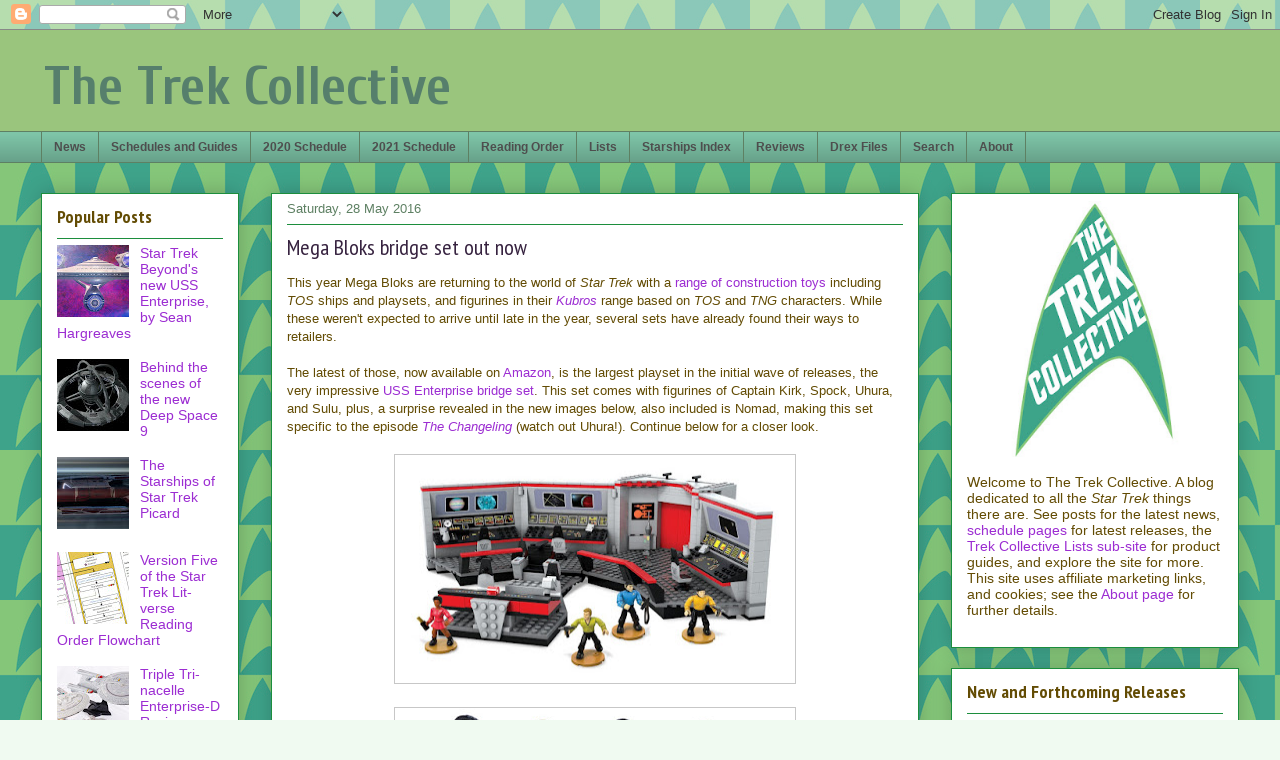

--- FILE ---
content_type: text/html; charset=UTF-8
request_url: https://www.thetrekcollective.com/2016/05/mega-bloks-bridge-set-out-now.html?showComment=1464716855858
body_size: 35101
content:
<!DOCTYPE html>
<html class='v2' dir='ltr' xmlns='http://www.w3.org/1999/xhtml' xmlns:b='http://www.google.com/2005/gml/b' xmlns:data='http://www.google.com/2005/gml/data' xmlns:expr='http://www.google.com/2005/gml/expr'>
<head>
<link href='https://www.blogger.com/static/v1/widgets/335934321-css_bundle_v2.css' rel='stylesheet' type='text/css'/>
<meta content='IE=EmulateIE7' http-equiv='X-UA-Compatible'/><meta content='fd139b77-ae91-4499-8f01-9652afd48540' name='fo-verify'/>
<meta content='width=1100' name='viewport'/>
<meta content='text/html; charset=UTF-8' http-equiv='Content-Type'/>
<meta content='blogger' name='generator'/>
<link href='https://www.thetrekcollective.com/favicon.ico' rel='icon' type='image/x-icon'/>
<link href='https://www.thetrekcollective.com/2016/05/mega-bloks-bridge-set-out-now.html' rel='canonical'/>
<link rel="alternate" type="application/atom+xml" title="The Trek Collective - Atom" href="https://www.thetrekcollective.com/feeds/posts/default" />
<link rel="alternate" type="application/rss+xml" title="The Trek Collective - RSS" href="https://www.thetrekcollective.com/feeds/posts/default?alt=rss" />
<link rel="service.post" type="application/atom+xml" title="The Trek Collective - Atom" href="https://www.blogger.com/feeds/734769081735169113/posts/default" />

<link rel="alternate" type="application/atom+xml" title="The Trek Collective - Atom" href="https://www.thetrekcollective.com/feeds/5825630847009623229/comments/default" />
<!--Can't find substitution for tag [blog.ieCssRetrofitLinks]-->
<link href='https://blogger.googleusercontent.com/img/b/R29vZ2xl/AVvXsEgdXDbsudQhrknDxwxZorDWVej04RHiXxMpbiuM-aHxQMT9bV8OIMiTQAZvuGzwLjfdopsQ8_y6eQ-vqZJzXwwaviNgL5LjoqbraSPiT47W9zIaTPxKbzyeFMAo3YnZLlNBtDLIKEQmXuo/s400/Mega+Bloks+Star+Trek+The+Original+Series+USS+Enterprise+bridge+with+Nomad.jpg' rel='image_src'/>
<meta content='https://www.thetrekcollective.com/2016/05/mega-bloks-bridge-set-out-now.html' property='og:url'/>
<meta content='Mega Bloks bridge set out now' property='og:title'/>
<meta content='This year Mega Bloks are returning to the world of Star Trek  with a range of construction toys  including TOS ships and playsets, and figur...' property='og:description'/>
<meta content='https://blogger.googleusercontent.com/img/b/R29vZ2xl/AVvXsEgdXDbsudQhrknDxwxZorDWVej04RHiXxMpbiuM-aHxQMT9bV8OIMiTQAZvuGzwLjfdopsQ8_y6eQ-vqZJzXwwaviNgL5LjoqbraSPiT47W9zIaTPxKbzyeFMAo3YnZLlNBtDLIKEQmXuo/w1200-h630-p-k-no-nu/Mega+Bloks+Star+Trek+The+Original+Series+USS+Enterprise+bridge+with+Nomad.jpg' property='og:image'/>
<title>The Trek Collective: Mega Bloks bridge set out now</title>
<meta content='text/html; charset=utf-8' http-equiv='Content-Type'/>
<meta content='Star Trek news: books, comics, games, toys, collectibles, clothing, film and TV production, and more. The latest covers, blurbs, previews, and updates, plus full schedules of forthcoming releases.' name='description'/>
<meta content='Star Trek, Star Trek news, Star Trek website, Star Trek blog, 8of5, 8 of 5, Trek Collective, The Trek Collective, The Animated Series, The Next Generation, Deep Space 9, Voyager, Enterprise, Discovery, TOS, TAS, TNG, DS9, Star Trek books, Star Trek novels, Star Trek comics, novels, comics, books, short stories, ebooks, blurbs, covers, art, ships, starships, games, toys, collectables, merchandise, DVD, bluray, Titan, Vanguard, New Frontier, Destiny, Starfleet Academy, Pocket Books, Gallery Books, IDW, excerpts, schedule, publication schedule, Ships of the Line, USS Enterprise, USS Voyager, USS Defiant, USS Aventine, USS Titan, USS Vengeance, USS Discovery, Star Trek ongoing, Star Trek Into Darkness, Into Darkness, nuTrek, Typhon Pact, Star Trek art, Star Trek starships, model starships, Drex Files, Star Trek Beyond, Star Trek Discovery, Discovery, Picard, Star Trek Picard, Lower Decks, Star Trek Lower Decks, Prodigy, Star Trek Prodigy, Eaglemoss' name='keywords'/>
<meta content='summary' name='twitter:card'>
<meta content='@TrekCollective' name='twitter:site'/></meta>
<style type='text/css'>@font-face{font-family:'Cuprum';font-style:normal;font-weight:700;font-display:swap;src:url(//fonts.gstatic.com/s/cuprum/v29/dg45_pLmvrkcOkBnKsOzXyGWTBcmgwL9VjbYJxYmknQHEMmm.woff2)format('woff2');unicode-range:U+0460-052F,U+1C80-1C8A,U+20B4,U+2DE0-2DFF,U+A640-A69F,U+FE2E-FE2F;}@font-face{font-family:'Cuprum';font-style:normal;font-weight:700;font-display:swap;src:url(//fonts.gstatic.com/s/cuprum/v29/dg45_pLmvrkcOkBnKsOzXyGWTBcmgwL9Vj_YJxYmknQHEMmm.woff2)format('woff2');unicode-range:U+0301,U+0400-045F,U+0490-0491,U+04B0-04B1,U+2116;}@font-face{font-family:'Cuprum';font-style:normal;font-weight:700;font-display:swap;src:url(//fonts.gstatic.com/s/cuprum/v29/dg45_pLmvrkcOkBnKsOzXyGWTBcmgwL9VjTYJxYmknQHEMmm.woff2)format('woff2');unicode-range:U+0102-0103,U+0110-0111,U+0128-0129,U+0168-0169,U+01A0-01A1,U+01AF-01B0,U+0300-0301,U+0303-0304,U+0308-0309,U+0323,U+0329,U+1EA0-1EF9,U+20AB;}@font-face{font-family:'Cuprum';font-style:normal;font-weight:700;font-display:swap;src:url(//fonts.gstatic.com/s/cuprum/v29/dg45_pLmvrkcOkBnKsOzXyGWTBcmgwL9VjXYJxYmknQHEMmm.woff2)format('woff2');unicode-range:U+0100-02BA,U+02BD-02C5,U+02C7-02CC,U+02CE-02D7,U+02DD-02FF,U+0304,U+0308,U+0329,U+1D00-1DBF,U+1E00-1E9F,U+1EF2-1EFF,U+2020,U+20A0-20AB,U+20AD-20C0,U+2113,U+2C60-2C7F,U+A720-A7FF;}@font-face{font-family:'Cuprum';font-style:normal;font-weight:700;font-display:swap;src:url(//fonts.gstatic.com/s/cuprum/v29/dg45_pLmvrkcOkBnKsOzXyGWTBcmgwL9VjvYJxYmknQHEA.woff2)format('woff2');unicode-range:U+0000-00FF,U+0131,U+0152-0153,U+02BB-02BC,U+02C6,U+02DA,U+02DC,U+0304,U+0308,U+0329,U+2000-206F,U+20AC,U+2122,U+2191,U+2193,U+2212,U+2215,U+FEFF,U+FFFD;}@font-face{font-family:'PT Sans Narrow';font-style:normal;font-weight:400;font-display:swap;src:url(//fonts.gstatic.com/s/ptsansnarrow/v19/BngRUXNadjH0qYEzV7ab-oWlsbCLwR2oefDofMY.woff2)format('woff2');unicode-range:U+0460-052F,U+1C80-1C8A,U+20B4,U+2DE0-2DFF,U+A640-A69F,U+FE2E-FE2F;}@font-face{font-family:'PT Sans Narrow';font-style:normal;font-weight:400;font-display:swap;src:url(//fonts.gstatic.com/s/ptsansnarrow/v19/BngRUXNadjH0qYEzV7ab-oWlsbCCwR2oefDofMY.woff2)format('woff2');unicode-range:U+0301,U+0400-045F,U+0490-0491,U+04B0-04B1,U+2116;}@font-face{font-family:'PT Sans Narrow';font-style:normal;font-weight:400;font-display:swap;src:url(//fonts.gstatic.com/s/ptsansnarrow/v19/BngRUXNadjH0qYEzV7ab-oWlsbCIwR2oefDofMY.woff2)format('woff2');unicode-range:U+0100-02BA,U+02BD-02C5,U+02C7-02CC,U+02CE-02D7,U+02DD-02FF,U+0304,U+0308,U+0329,U+1D00-1DBF,U+1E00-1E9F,U+1EF2-1EFF,U+2020,U+20A0-20AB,U+20AD-20C0,U+2113,U+2C60-2C7F,U+A720-A7FF;}@font-face{font-family:'PT Sans Narrow';font-style:normal;font-weight:400;font-display:swap;src:url(//fonts.gstatic.com/s/ptsansnarrow/v19/BngRUXNadjH0qYEzV7ab-oWlsbCGwR2oefDo.woff2)format('woff2');unicode-range:U+0000-00FF,U+0131,U+0152-0153,U+02BB-02BC,U+02C6,U+02DA,U+02DC,U+0304,U+0308,U+0329,U+2000-206F,U+20AC,U+2122,U+2191,U+2193,U+2212,U+2215,U+FEFF,U+FFFD;}@font-face{font-family:'PT Sans Narrow';font-style:normal;font-weight:700;font-display:swap;src:url(//fonts.gstatic.com/s/ptsansnarrow/v19/BngSUXNadjH0qYEzV7ab-oWlsbg95AiIW_3CRs-2UEU.woff2)format('woff2');unicode-range:U+0460-052F,U+1C80-1C8A,U+20B4,U+2DE0-2DFF,U+A640-A69F,U+FE2E-FE2F;}@font-face{font-family:'PT Sans Narrow';font-style:normal;font-weight:700;font-display:swap;src:url(//fonts.gstatic.com/s/ptsansnarrow/v19/BngSUXNadjH0qYEzV7ab-oWlsbg95AiBW_3CRs-2UEU.woff2)format('woff2');unicode-range:U+0301,U+0400-045F,U+0490-0491,U+04B0-04B1,U+2116;}@font-face{font-family:'PT Sans Narrow';font-style:normal;font-weight:700;font-display:swap;src:url(//fonts.gstatic.com/s/ptsansnarrow/v19/BngSUXNadjH0qYEzV7ab-oWlsbg95AiLW_3CRs-2UEU.woff2)format('woff2');unicode-range:U+0100-02BA,U+02BD-02C5,U+02C7-02CC,U+02CE-02D7,U+02DD-02FF,U+0304,U+0308,U+0329,U+1D00-1DBF,U+1E00-1E9F,U+1EF2-1EFF,U+2020,U+20A0-20AB,U+20AD-20C0,U+2113,U+2C60-2C7F,U+A720-A7FF;}@font-face{font-family:'PT Sans Narrow';font-style:normal;font-weight:700;font-display:swap;src:url(//fonts.gstatic.com/s/ptsansnarrow/v19/BngSUXNadjH0qYEzV7ab-oWlsbg95AiFW_3CRs-2.woff2)format('woff2');unicode-range:U+0000-00FF,U+0131,U+0152-0153,U+02BB-02BC,U+02C6,U+02DA,U+02DC,U+0304,U+0308,U+0329,U+2000-206F,U+20AC,U+2122,U+2191,U+2193,U+2212,U+2215,U+FEFF,U+FFFD;}</style>
<style id='page-skin-1' type='text/css'><!--
/*
-----------------------------------------------
Blogger Template Style
Name:     Awesome Inc.
Designer: Tina Chen
URL:      tinachen.org
----------------------------------------------- */
/* Variable definitions
====================
<Variable name="keycolor" description="Main Color" type="color" default="#ffffff"/>
<Group description="Page" selector="body">
<Variable name="body.font" description="Font" type="font"
default="normal normal 13px Arial, Tahoma, Helvetica, FreeSans, sans-serif"/>
<Variable name="body.background.color" description="Background Color" type="color" default="#000000"/>
<Variable name="body.text.color" description="Text Color" type="color" default="#ffffff"/>
</Group>
<Group description="Links" selector=".main-inner">
<Variable name="link.color" description="Link Color" type="color" default="#888888"/>
<Variable name="link.visited.color" description="Visited Color" type="color" default="#444444"/>
<Variable name="link.hover.color" description="Hover Color" type="color" default="#cccccc"/>
</Group>
<Group description="Blog Title" selector=".header h1">
<Variable name="header.font" description="Title Font" type="font"
default="normal bold 40px Arial, Tahoma, Helvetica, FreeSans, sans-serif"/>
<Variable name="header.text.color" description="Title Color" type="color" default="#634c04" />
<Variable name="header.background.color" description="Header Background" type="color" default="transparent" />
</Group>
<Group description="Blog Description" selector=".header .description">
<Variable name="description.font" description="Font" type="font"
default="normal normal 14px Arial, Tahoma, Helvetica, FreeSans, sans-serif"/>
<Variable name="description.text.color" description="Text Color" type="color"
default="#634c04" />
</Group>
<Group description="Tabs Text" selector=".tabs-inner .widget li a">
<Variable name="tabs.font" description="Font" type="font"
default="normal bold 14px Arial, Tahoma, Helvetica, FreeSans, sans-serif"/>
<Variable name="tabs.text.color" description="Text Color" type="color" default="#634c04"/>
<Variable name="tabs.selected.text.color" description="Selected Color" type="color" default="#4e4e4e"/>
</Group>
<Group description="Tabs Background" selector=".tabs-outer .PageList">
<Variable name="tabs.background.color" description="Background Color" type="color" default="#141414"/>
<Variable name="tabs.selected.background.color" description="Selected Color" type="color" default="#444444"/>
<Variable name="tabs.border.color" description="Border Color" type="color" default="#1c8e3d"/>
</Group>
<Group description="Date Header" selector=".main-inner .widget h2.date-header, .main-inner .widget h2.date-header span">
<Variable name="date.font" description="Font" type="font"
default="normal normal 14px Arial, Tahoma, Helvetica, FreeSans, sans-serif"/>
<Variable name="date.text.color" description="Text Color" type="color" default="#666666"/>
<Variable name="date.border.color" description="Border Color" type="color" default="#1c8e3d"/>
</Group>
<Group description="Post Title" selector="h3.post-title, h4, h3.post-title a">
<Variable name="post.title.font" description="Font" type="font"
default="normal bold 22px Arial, Tahoma, Helvetica, FreeSans, sans-serif"/>
<Variable name="post.title.text.color" description="Text Color" type="color" default="#634c04"/>
</Group>
<Group description="Post Background" selector=".post">
<Variable name="post.background.color" description="Background Color" type="color" default="#ffffff" />
<Variable name="post.border.color" description="Border Color" type="color" default="#1c8e3d" />
<Variable name="post.border.bevel.color" description="Bevel Color" type="color" default="#1c8e3d"/>
</Group>
<Group description="Gadget Title" selector="h2">
<Variable name="widget.title.font" description="Font" type="font"
default="normal bold 14px Arial, Tahoma, Helvetica, FreeSans, sans-serif"/>
<Variable name="widget.title.text.color" description="Text Color" type="color" default="#634c04"/>
</Group>
<Group description="Gadget Text" selector=".sidebar .widget">
<Variable name="widget.font" description="Font" type="font"
default="normal normal 14px Arial, Tahoma, Helvetica, FreeSans, sans-serif"/>
<Variable name="widget.text.color" description="Text Color" type="color" default="#634c04"/>
<Variable name="widget.alternate.text.color" description="Alternate Color" type="color" default="#666666"/>
</Group>
<Group description="Gadget Links" selector=".sidebar .widget">
<Variable name="widget.link.color" description="Link Color" type="color" default="#9c2dd2"/>
<Variable name="widget.link.visited.color" description="Visited Color" type="color" default="#00c675"/>
<Variable name="widget.link.hover.color" description="Hover Color" type="color" default="#a1bf25"/>
</Group>
<Group description="Gadget Background" selector=".sidebar .widget">
<Variable name="widget.background.color" description="Background Color" type="color" default="#141414"/>
<Variable name="widget.border.color" description="Border Color" type="color" default="#222222"/>
<Variable name="widget.border.bevel.color" description="Bevel Color" type="color" default="#000000"/>
</Group>
<Group description="Sidebar Background" selector=".column-left-inner .column-right-inner">
<Variable name="widget.outer.background.color" description="Background Color" type="color" default="transparent" />
</Group>
<Group description="Images" selector=".main-inner">
<Variable name="image.background.color" description="Background Color" type="color" default="transparent"/>
<Variable name="image.border.color" description="Border Color" type="color" default="transparent"/>
</Group>
<Group description="Feed" selector=".blog-feeds">
<Variable name="feed.text.color" description="Text Color" type="color" default="#634c04"/>
</Group>
<Group description="Feed Links" selector=".blog-feeds">
<Variable name="feed.link.color" description="Link Color" type="color" default="#9c2dd2"/>
<Variable name="feed.link.visited.color" description="Visited Color" type="color" default="#00c675"/>
<Variable name="feed.link.hover.color" description="Hover Color" type="color" default="#a1bf25"/>
</Group>
<Group description="Pager" selector=".blog-pager">
<Variable name="pager.background.color" description="Background Color" type="color" default="#ffffff" />
</Group>
<Group description="Footer" selector=".footer-outer">
<Variable name="footer.background.color" description="Background Color" type="color" default="#ffffff" />
<Variable name="footer.text.color" description="Text Color" type="color" default="#634c04" />
</Group>
<Variable name="title.shadow.spread" description="Title Shadow" type="length" default="-1px"/>
<Variable name="body.background" description="Body Background" type="background"
color="#f0faf1"
default="$(color) none repeat scroll top left"/>
<Variable name="body.background.gradient.cap" description="Body Gradient Cap" type="url"
default="none"/>
<Variable name="body.background.size" description="Body Background Size" type="string" default="auto"/>
<Variable name="tabs.background.gradient" description="Tabs Background Gradient" type="url"
default="none"/>
<Variable name="header.background.gradient" description="Header Background Gradient" type="url" default="none" />
<Variable name="header.padding.top" description="Header Top Padding" type="length" default="22px" />
<Variable name="header.margin.top" description="Header Top Margin" type="length" default="0" />
<Variable name="header.margin.bottom" description="Header Bottom Margin" type="length" default="0" />
<Variable name="widget.padding.top" description="Widget Padding Top" type="length" default="8px" />
<Variable name="widget.padding.side" description="Widget Padding Side" type="length" default="15px" />
<Variable name="widget.outer.margin.top" description="Widget Top Margin" type="length" default="0" />
<Variable name="widget.outer.background.gradient" description="Gradient" type="url" default="none" />
<Variable name="widget.border.radius" description="Gadget Border Radius" type="length" default="0" />
<Variable name="outer.shadow.spread" description="Outer Shadow Size" type="length" default="0" />
<Variable name="date.header.border.radius.top" description="Date Header Border Radius Top" type="length" default="0" />
<Variable name="date.header.position" description="Date Header Position" type="length" default="15px" />
<Variable name="date.space" description="Date Space" type="length" default="30px" />
<Variable name="date.position" description="Date Float" type="string" default="static" />
<Variable name="date.padding.bottom" description="Date Padding Bottom" type="length" default="0" />
<Variable name="date.border.size" description="Date Border Size" type="length" default="0" />
<Variable name="date.background" description="Date Background" type="background" color="transparent"
default="$(color) none no-repeat scroll top left" />
<Variable name="date.first.border.radius.top" description="Date First top radius" type="length" default="0px" />
<Variable name="date.last.space.bottom" description="Date Last Space Bottom" type="length"
default="20px" />
<Variable name="date.last.border.radius.bottom" description="Date Last bottom radius" type="length" default="0px" />
<Variable name="post.first.padding.top" description="First Post Padding Top" type="length" default="0" />
<Variable name="image.shadow.spread" description="Image Shadow Size" type="length" default="0"/>
<Variable name="image.border.radius" description="Image Border Radius" type="length" default="0"/>
<Variable name="separator.outdent" description="Separator Outdent" type="length" default="15px" />
<Variable name="title.separator.border.size" description="Widget Title Border Size" type="length" default="1px" />
<Variable name="list.separator.border.size" description="List Separator Border Size" type="length" default="1px" />
<Variable name="shadow.spread" description="Shadow Size" type="length" default="0"/>
<Variable name="startSide" description="Side where text starts in blog language" type="automatic" default="left"/>
<Variable name="endSide" description="Side where text ends in blog language" type="automatic" default="right"/>
<Variable name="date.side" description="Side where date header is placed" type="string" default="right"/>
<Variable name="pager.border.radius.top" description="Pager Border Top Radius" type="length" default="0px" />
<Variable name="pager.space.top" description="Pager Top Space" type="length" default="1em" />
<Variable name="footer.background.gradient" description="Background Gradient" type="url" default="none" />
<Variable name="mobile.background.size" description="Mobile Background Size" type="string"
default="auto"/>
<Variable name="mobile.background.overlay" description="Mobile Background Overlay" type="string"
default="transparent none repeat scroll top left"/>
<Variable name="mobile.button.color" description="Mobile Button Color" type="color" default="#ffffff" />
*/
/* Content
----------------------------------------------- */
body {
font: normal normal 13px Arial, Tahoma, Helvetica, FreeSans, sans-serif;
color: #634c04;
background: #f0faf1 url(//3.bp.blogspot.com/-iPcupqKKdlA/Vo8BQOV9xNI/AAAAAAAAl9s/tkBhIsRP5p4/s0-r/8of5%2Bdeltas.jpg) repeat fixed top left;
}
html body .content-outer {
min-width: 0;
max-width: 100%;
width: 100%;
}
a:link {
text-decoration: none;
color: #9c2dd2;
}
a:visited {
text-decoration: none;
color: #00c675;
}
a:hover {
text-decoration: underline;
color: #a1bf25;
}
.body-fauxcolumn-outer .cap-top {
position: absolute;
z-index: 1;
height: 276px;
width: 100%;
background: transparent none repeat-x scroll top left;
_background-image: none;
}
/* Columns
----------------------------------------------- */
.content-inner {
padding: 0;
}
.header-inner .section {
margin: 0 16px;
}
.tabs-inner .section {
margin: 0 16px;
}
.main-inner {
padding-top: 30px;
}
.main-inner .column-center-inner,
.main-inner .column-left-inner,
.main-inner .column-right-inner {
padding: 0 5px;
}
*+html body .main-inner .column-center-inner {
margin-top: -30px;
}
#layout .main-inner .column-center-inner {
margin-top: 0;
}
/* Header
----------------------------------------------- */
.header-outer {
margin: 0 0 0 0;
background: #9ac57d none repeat scroll 0 0;
}
.Header h1 {
font: normal bold 55px Cuprum;
color: #567f6c;
text-shadow: 0 0 -1px #000000;
}
.Header h1 a {
color: #567f6c;
}
.Header .description {
font: normal normal 20px PT Sans Narrow;
color: #274e13;
}
.header-inner .Header .titlewrapper,
.header-inner .Header .descriptionwrapper {
padding-left: 0;
padding-right: 0;
margin-bottom: 0;
}
.header-inner .Header .titlewrapper {
padding-top: 22px;
}
/* Tabs
----------------------------------------------- */
.tabs-outer {
overflow: hidden;
position: relative;
background: #7ec5a8 url(//www.blogblog.com/1kt/awesomeinc/tabs_gradient_light.png) repeat scroll 0 0;
}
#layout .tabs-outer {
overflow: visible;
}
.tabs-cap-top, .tabs-cap-bottom {
position: absolute;
width: 100%;
border-top: 1px solid #5e8063;
}
.tabs-cap-bottom {
bottom: 0;
}
.tabs-inner .widget li a {
display: inline-block;
margin: 0;
padding: .6em 1em;
font: normal bold 12px Arial, Tahoma, Helvetica, FreeSans, sans-serif;
color: #4e4e4e;
border-top: 1px solid #5e8063;
border-bottom: 1px solid #5e8063;
border-left: 1px solid #5e8063;
height: 16px;
line-height: 16px;
}
.tabs-inner .widget li:last-child a {
border-right: 1px solid #5e8063;
}
.tabs-inner .widget li.selected a, .tabs-inner .widget li a:hover {
background: #314a40 url(//www.blogblog.com/1kt/awesomeinc/tabs_gradient_light.png) repeat-x scroll 0 -100px;
color: #ffffff;
}
/* Headings
----------------------------------------------- */
h2 {
font: normal bold 18px PT Sans Narrow;
color: #634c04;
}
/* Widgets
----------------------------------------------- */
.main-inner .section {
margin: 0 27px;
padding: 0;
}
.main-inner .column-left-outer,
.main-inner .column-right-outer {
margin-top: 0;
}
#layout .main-inner .column-left-outer,
#layout .main-inner .column-right-outer {
margin-top: 0;
}
.main-inner .column-left-inner,
.main-inner .column-right-inner {
background: transparent none repeat 0 0;
-moz-box-shadow: 0 0 0 rgba(0, 0, 0, .2);
-webkit-box-shadow: 0 0 0 rgba(0, 0, 0, .2);
-goog-ms-box-shadow: 0 0 0 rgba(0, 0, 0, .2);
box-shadow: 0 0 0 rgba(0, 0, 0, .2);
-moz-border-radius: 0px;
-webkit-border-radius: 0px;
-goog-ms-border-radius: 0px;
border-radius: 0px;
}
#layout .main-inner .column-left-inner,
#layout .main-inner .column-right-inner {
margin-top: 0;
}
.sidebar .widget {
font: normal normal 14px Arial, Tahoma, Helvetica, FreeSans, sans-serif;
color: #634c04;
}
.sidebar .widget a:link {
color: #9c2dd2;
}
.sidebar .widget a:visited {
color: #00c675;
}
.sidebar .widget a:hover {
color: #a1bf25;
}
.sidebar .widget h2 {
text-shadow: 0 0 -1px #000000;
}
.main-inner .widget {
background-color: #ffffff;
border: 1px solid #1c8e3d;
padding: 0 15px 15px;
margin: 20px -16px;
-moz-box-shadow: 0 0 20px rgba(0, 0, 0, .2);
-webkit-box-shadow: 0 0 20px rgba(0, 0, 0, .2);
-goog-ms-box-shadow: 0 0 20px rgba(0, 0, 0, .2);
box-shadow: 0 0 20px rgba(0, 0, 0, .2);
-moz-border-radius: 0px;
-webkit-border-radius: 0px;
-goog-ms-border-radius: 0px;
border-radius: 0px;
}
.main-inner .widget h2 {
margin: 0 -0;
padding: .6em 0 .5em;
border-bottom: 1px solid transparent;
}
.footer-inner .widget h2 {
padding: 0 0 .4em;
border-bottom: 1px solid transparent;
}
.main-inner .widget h2 + div, .footer-inner .widget h2 + div {
border-top: 1px solid #1c8e3d;
padding-top: 8px;
}
.main-inner .widget .widget-content {
margin: 0 -0;
padding: 7px 0 0;
}
.main-inner .widget ul, .main-inner .widget #ArchiveList ul.flat {
margin: -8px -15px 0;
padding: 0;
list-style: none;
}
.main-inner .widget #ArchiveList {
margin: -8px 0 0;
}
.main-inner .widget ul li, .main-inner .widget #ArchiveList ul.flat li {
padding: .5em 15px;
text-indent: 0;
color: #4e4e4e;
border-top: 0 solid #1c8e3d;
border-bottom: 1px solid transparent;
}
.main-inner .widget #ArchiveList ul li {
padding-top: .25em;
padding-bottom: .25em;
}
.main-inner .widget ul li:first-child, .main-inner .widget #ArchiveList ul.flat li:first-child {
border-top: none;
}
.main-inner .widget ul li:last-child, .main-inner .widget #ArchiveList ul.flat li:last-child {
border-bottom: none;
}
.post-body {
position: relative;
}
.main-inner .widget .post-body ul {
padding: 0 2.5em;
margin: .5em 0;
list-style: disc;
}
.main-inner .widget .post-body ul li {
padding: 0.25em 0;
margin-bottom: .25em;
color: #634c04;
border: none;
}
.footer-inner .widget ul {
padding: 0;
list-style: none;
}
.widget .zippy {
color: #4e4e4e;
}
/* Posts
----------------------------------------------- */
body .main-inner .Blog {
padding: 0;
margin-bottom: 1em;
background-color: transparent;
border: none;
-moz-box-shadow: 0 0 0 rgba(0, 0, 0, 0);
-webkit-box-shadow: 0 0 0 rgba(0, 0, 0, 0);
-goog-ms-box-shadow: 0 0 0 rgba(0, 0, 0, 0);
box-shadow: 0 0 0 rgba(0, 0, 0, 0);
}
.main-inner .section:last-child .Blog:last-child {
padding: 0;
margin-bottom: 1em;
}
.main-inner .widget h2.date-header {
margin: 0 -15px 1px;
padding: 0 0 0 0;
font: normal normal 13px Arial, Tahoma, Helvetica, FreeSans, sans-serif;
color: #5e8063;
background: transparent none no-repeat scroll top left;
border-top: 0 solid #1c8e3d;
border-bottom: 1px solid transparent;
-moz-border-radius-topleft: 0;
-moz-border-radius-topright: 0;
-webkit-border-top-left-radius: 0;
-webkit-border-top-right-radius: 0;
border-top-left-radius: 0;
border-top-right-radius: 0;
position: static;
bottom: 100%;
right: 15px;
text-shadow: 0 0 -1px #000000;
}
.main-inner .widget h2.date-header span {
font: normal normal 13px Arial, Tahoma, Helvetica, FreeSans, sans-serif;
display: block;
padding: .5em 15px;
border-left: 0 solid #1c8e3d;
border-right: 0 solid #1c8e3d;
}
.date-outer {
position: relative;
margin: 30px 0 20px;
padding: 0 15px;
background-color: #ffffff;
border: 1px solid #1c8e3d;
-moz-box-shadow: 0 0 20px rgba(0, 0, 0, .2);
-webkit-box-shadow: 0 0 20px rgba(0, 0, 0, .2);
-goog-ms-box-shadow: 0 0 20px rgba(0, 0, 0, .2);
box-shadow: 0 0 20px rgba(0, 0, 0, .2);
-moz-border-radius: 0px;
-webkit-border-radius: 0px;
-goog-ms-border-radius: 0px;
border-radius: 0px;
}
.date-outer:first-child {
margin-top: 0;
}
.date-outer:last-child {
margin-bottom: 20px;
-moz-border-radius-bottomleft: 0px;
-moz-border-radius-bottomright: 0px;
-webkit-border-bottom-left-radius: 0px;
-webkit-border-bottom-right-radius: 0px;
-goog-ms-border-bottom-left-radius: 0px;
-goog-ms-border-bottom-right-radius: 0px;
border-bottom-left-radius: 0px;
border-bottom-right-radius: 0px;
}
.date-posts {
margin: 0 -0;
padding: 0 0;
clear: both;
}
.post-outer, .inline-ad {
border-top: 1px solid #1c8e3d;
margin: 0 -0;
padding: 15px 0;
}
.post-outer {
padding-bottom: 10px;
}
.post-outer:first-child {
padding-top: 0;
border-top: none;
}
.post-outer:last-child, .inline-ad:last-child {
border-bottom: none;
}
.post-body {
position: relative;
}
.post-body img {
padding: 0px;
background: #ffffff;
border: 1px solid #c7c7c7;
-moz-box-shadow: 0 0 0px rgba(0, 0, 0, .2);
-webkit-box-shadow: 0 0 0px rgba(0, 0, 0, .2);
box-shadow: 0 0 0px rgba(0, 0, 0, .2);
-moz-border-radius: 0px;
-webkit-border-radius: 0px;
border-radius: 0px;
}
h3.post-title, h4 {
font: normal normal 22px PT Sans Narrow;
color: #372340;
}
h3.post-title a {
font: normal normal 22px PT Sans Narrow;
color: #372340;
}
h3.post-title a:hover {
color: #a1bf25;
text-decoration: underline;
}
.post-header {
margin: 0 0 1em;
}
.post-body {
line-height: 1.4;
}
.post-outer h2 {
color: #634c04;
}
.post-footer {
margin: 1.5em 0 0;
}
#blog-pager {
padding: 15px;
font-size: 120%;
background-color: #ffffff;
border: 1px solid #1c8e3d;
-moz-box-shadow: 0 0 20px rgba(0, 0, 0, .2);
-webkit-box-shadow: 0 0 20px rgba(0, 0, 0, .2);
-goog-ms-box-shadow: 0 0 20px rgba(0, 0, 0, .2);
box-shadow: 0 0 20px rgba(0, 0, 0, .2);
-moz-border-radius: 0px;
-webkit-border-radius: 0px;
-goog-ms-border-radius: 0px;
border-radius: 0px;
-moz-border-radius-topleft: 0px;
-moz-border-radius-topright: 0px;
-webkit-border-top-left-radius: 0px;
-webkit-border-top-right-radius: 0px;
-goog-ms-border-top-left-radius: 0px;
-goog-ms-border-top-right-radius: 0px;
border-top-left-radius: 0px;
border-top-right-radius-topright: 0px;
margin-top: 1em;
}
.blog-feeds, .post-feeds {
margin: 1em 0;
text-align: center;
color: #634c04;
}
.blog-feeds a, .post-feeds a {
color: #ce7f2c;
}
.blog-feeds a:visited, .post-feeds a:visited {
color: #00c675;
}
.blog-feeds a:hover, .post-feeds a:hover {
color: #a1bf25;
}
.post-outer .comments {
margin-top: 2em;
}
/* Comments
----------------------------------------------- */
.comments .comments-content .icon.blog-author {
background-repeat: no-repeat;
background-image: url([data-uri]);
}
.comments .comments-content .loadmore a {
border-top: 1px solid #5e8063;
border-bottom: 1px solid #5e8063;
}
.comments .continue {
border-top: 2px solid #5e8063;
}
/* Footer
----------------------------------------------- */
.footer-outer {
margin: -20px 0 -1px;
padding: 20px 0 0;
color: #634c04;
overflow: hidden;
}
.footer-fauxborder-left {
border-top: 1px solid #1c8e3d;
background: #ffffff none repeat scroll 0 0;
-moz-box-shadow: 0 0 20px rgba(0, 0, 0, .2);
-webkit-box-shadow: 0 0 20px rgba(0, 0, 0, .2);
-goog-ms-box-shadow: 0 0 20px rgba(0, 0, 0, .2);
box-shadow: 0 0 20px rgba(0, 0, 0, .2);
margin: 0 -20px;
}
/* Mobile
----------------------------------------------- */
body.mobile {
background-size: auto;
}
.mobile .body-fauxcolumn-outer {
background: transparent none repeat scroll top left;
}
*+html body.mobile .main-inner .column-center-inner {
margin-top: 0;
}
.mobile .main-inner .widget {
padding: 0 0 15px;
}
.mobile .main-inner .widget h2 + div,
.mobile .footer-inner .widget h2 + div {
border-top: none;
padding-top: 0;
}
.mobile .footer-inner .widget h2 {
padding: 0.5em 0;
border-bottom: none;
}
.mobile .main-inner .widget .widget-content {
margin: 0;
padding: 7px 0 0;
}
.mobile .main-inner .widget ul,
.mobile .main-inner .widget #ArchiveList ul.flat {
margin: 0 -15px 0;
}
.mobile .main-inner .widget h2.date-header {
right: 0;
}
.mobile .date-header span {
padding: 0.4em 0;
}
.mobile .date-outer:first-child {
margin-bottom: 0;
border: 1px solid #1c8e3d;
-moz-border-radius-topleft: 0px;
-moz-border-radius-topright: 0px;
-webkit-border-top-left-radius: 0px;
-webkit-border-top-right-radius: 0px;
-goog-ms-border-top-left-radius: 0px;
-goog-ms-border-top-right-radius: 0px;
border-top-left-radius: 0px;
border-top-right-radius: 0px;
}
.mobile .date-outer {
border-color: #1c8e3d;
border-width: 0 1px 1px;
}
.mobile .date-outer:last-child {
margin-bottom: 0;
}
.mobile .main-inner {
padding: 0;
}
.mobile .header-inner .section {
margin: 0;
}
.mobile .blog-posts {
padding: 0 10px;
}
.mobile .post-outer, .mobile .inline-ad {
padding: 5px 0;
}
.mobile .tabs-inner .section {
margin: 0 10px;
}
.mobile .main-inner .widget h2 {
margin: 0;
padding: 0;
}
.mobile .main-inner .widget h2.date-header span {
padding: 0;
}
.mobile .main-inner .widget .widget-content {
margin: 0;
padding: 7px 0 0;
}
.mobile #blog-pager {
border: 1px solid transparent;
background: #ffffff none repeat scroll 0 0;
}
.mobile .main-inner .column-left-inner,
.mobile .main-inner .column-right-inner {
background: transparent none repeat 0 0;
-moz-box-shadow: none;
-webkit-box-shadow: none;
-goog-ms-box-shadow: none;
box-shadow: none;
}
.mobile .date-posts {
margin: 0;
padding: 0;
}
.mobile .footer-fauxborder-left {
margin: 0;
border-top: inherit;
}
.mobile .main-inner .section:last-child .Blog:last-child {
margin-bottom: 0;
}
.mobile-index-contents {
color: #634c04;
}
.mobile .mobile-link-button {
background: #9c2dd2 url(//www.blogblog.com/1kt/awesomeinc/tabs_gradient_light.png) repeat scroll 0 0;
}
.mobile-link-button a:link, .mobile-link-button a:visited {
color: #ffffff;
}
.mobile .tabs-inner .PageList .widget-content {
background: transparent;
border-top: 1px solid;
border-color: #5e8063;
color: #4e4e4e;
}
.mobile .tabs-inner .PageList .widget-content .pagelist-arrow {
border-left: 1px solid #5e8063;
}
.post-body blockquote {background-color: #68a28a; color: #fff; padding: 10px; font-style:italic; -moz-border-radius: 0px; -webkit-border-radius: 0px;}
.post-column-left {
float: left;
width: 45%;
}
.post-column-right {
margin-top: -5px;
float: right;
width: 45%;
}
--></style>
<style id='template-skin-1' type='text/css'><!--
body {
min-width: 1230px;
}
.content-outer, .content-fauxcolumn-outer, .region-inner {
min-width: 1230px;
max-width: 1230px;
_width: 1230px;
}
.main-inner .columns {
padding-left: 230px;
padding-right: 320px;
}
.main-inner .fauxcolumn-center-outer {
left: 230px;
right: 320px;
/* IE6 does not respect left and right together */
_width: expression(this.parentNode.offsetWidth -
parseInt("230px") -
parseInt("320px") + 'px');
}
.main-inner .fauxcolumn-left-outer {
width: 230px;
}
.main-inner .fauxcolumn-right-outer {
width: 320px;
}
.main-inner .column-left-outer {
width: 230px;
right: 100%;
margin-left: -230px;
}
.main-inner .column-right-outer {
width: 320px;
margin-right: -320px;
}
#layout {
min-width: 0;
}
#layout .content-outer {
min-width: 0;
width: 800px;
}
#layout .region-inner {
min-width: 0;
width: auto;
}
--></style>
<!-- ebay affiliate -->
<script>window._epn = {campaign: 5338686644, smartPopover:false};</script>
<script src='https://epnt.ebay.com/static/epn-smart-tools.js'></script>
<script async='async' src='https://epnt.ebay.com/static/epn-smart-tools.js'></script>
<!-- ebay affiliate -->
<!-- Pinterest -->
<meta content='523feda7f79295abea4093de103d0e3c' name='p:domain_verify'/>
<!-- Pinterest -->
<link href='https://www.blogger.com/dyn-css/authorization.css?targetBlogID=734769081735169113&amp;zx=40d4a3b0-0e35-4eb1-a4bd-449bd8f65a6b' media='none' onload='if(media!=&#39;all&#39;)media=&#39;all&#39;' rel='stylesheet'/><noscript><link href='https://www.blogger.com/dyn-css/authorization.css?targetBlogID=734769081735169113&amp;zx=40d4a3b0-0e35-4eb1-a4bd-449bd8f65a6b' rel='stylesheet'/></noscript>
<meta name='google-adsense-platform-account' content='ca-host-pub-1556223355139109'/>
<meta name='google-adsense-platform-domain' content='blogspot.com'/>

<!-- data-ad-client=ca-pub-2664308603309532 -->

</head>
<body class='loading'>
<div class='navbar section' id='navbar'><div class='widget Navbar' data-version='1' id='Navbar1'><script type="text/javascript">
    function setAttributeOnload(object, attribute, val) {
      if(window.addEventListener) {
        window.addEventListener('load',
          function(){ object[attribute] = val; }, false);
      } else {
        window.attachEvent('onload', function(){ object[attribute] = val; });
      }
    }
  </script>
<div id="navbar-iframe-container"></div>
<script type="text/javascript" src="https://apis.google.com/js/platform.js"></script>
<script type="text/javascript">
      gapi.load("gapi.iframes:gapi.iframes.style.bubble", function() {
        if (gapi.iframes && gapi.iframes.getContext) {
          gapi.iframes.getContext().openChild({
              url: 'https://www.blogger.com/navbar/734769081735169113?po\x3d5825630847009623229\x26origin\x3dhttps://www.thetrekcollective.com',
              where: document.getElementById("navbar-iframe-container"),
              id: "navbar-iframe"
          });
        }
      });
    </script><script type="text/javascript">
(function() {
var script = document.createElement('script');
script.type = 'text/javascript';
script.src = '//pagead2.googlesyndication.com/pagead/js/google_top_exp.js';
var head = document.getElementsByTagName('head')[0];
if (head) {
head.appendChild(script);
}})();
</script>
</div></div>
<div class='body-fauxcolumns'>
<div class='fauxcolumn-outer body-fauxcolumn-outer'>
<div class='cap-top'>
<div class='cap-left'></div>
<div class='cap-right'></div>
</div>
<div class='fauxborder-left'>
<div class='fauxborder-right'></div>
<div class='fauxcolumn-inner'>
</div>
</div>
<div class='cap-bottom'>
<div class='cap-left'></div>
<div class='cap-right'></div>
</div>
</div>
</div>
<div class='content'>
<div class='content-fauxcolumns'>
<div class='fauxcolumn-outer content-fauxcolumn-outer'>
<div class='cap-top'>
<div class='cap-left'></div>
<div class='cap-right'></div>
</div>
<div class='fauxborder-left'>
<div class='fauxborder-right'></div>
<div class='fauxcolumn-inner'>
</div>
</div>
<div class='cap-bottom'>
<div class='cap-left'></div>
<div class='cap-right'></div>
</div>
</div>
</div>
<div class='content-outer'>
<div class='content-cap-top cap-top'>
<div class='cap-left'></div>
<div class='cap-right'></div>
</div>
<div class='fauxborder-left content-fauxborder-left'>
<div class='fauxborder-right content-fauxborder-right'></div>
<div class='content-inner'>
<header>
<div class='header-outer'>
<div class='header-cap-top cap-top'>
<div class='cap-left'></div>
<div class='cap-right'></div>
</div>
<div class='fauxborder-left header-fauxborder-left'>
<div class='fauxborder-right header-fauxborder-right'></div>
<div class='region-inner header-inner'>
<table><tr><td style='width: 80%;'>
<div class='header section' id='header'><div class='widget Header' data-version='1' id='Header1'>
<div id='header-inner'>
<div class='titlewrapper'>
<h1 class='title'>
<a href='https://www.thetrekcollective.com/'>
The Trek Collective
</a>
</h1>
</div>
<div class='descriptionwrapper'>
<p class='description'><span>
</span></p>
</div>
</div>
</div></div></td>
<td style='width: 20%;'>
<div class='header section' id='header2'><div class='widget HTML' data-version='1' id='HTML6'>
<div class='widget-content'>
<!--<table style="float: right;"><tbody><tr><td><a href="https://www.facebook.com/TrekCollective/" title="Facebook"><img src="https://blogger.googleusercontent.com/img/b/R29vZ2xl/AVvXsEhUNrRL1_D9YweEqpKCSnqLRLHAqhyCnbw-oxDzRDr7u25KB6Sl2uuZmP71PVFCVjTy2hZnI1mMsRYt2t2KHR_2LiKq2Kk0xPjRjmA8kEtzPVA-eb6one2m879SjTX6IjT-n2wzQi1Bv0_V/s65/facebook%2520icon.jpg" / /></a></td><td><a href="http://twitter.com/#!/TrekCollective" title="Twitter"><img src="https://blogger.googleusercontent.com/img/b/R29vZ2xl/AVvXsEjQgPbbnWit_sGvXPn28IrSAsjHfD_JtQoGLP6kNrbvP0rjVrzveu9OVV9D3X73ZwexsOiZW-CtyFeWonH_5w5mS9K5pvkXs6Vv0iOCiwtiAdhAbvKI6Bir8yzoCB5n-65hwn61QSEvCuJc/s65/twitter%2520icon.jpg" / /></a></td><td><a href="https://www.instagram.com/trekcollect/" title="Instagram"><img src="https://blogger.googleusercontent.com/img/b/R29vZ2xl/AVvXsEgdvEyP5wcxDL4Qz0mBXhiux29JXDnxB-_Ie-lw3SHtxQ6-wA893LCN46V0sihsyKZQoNhHzeGMq4Kh7jRAjEwo4GgY6w4ArZy9ChwZQz0sBYMz3RyKZjuQfwJqkBthX-Nbsms3vCCji_E/s65/instagram+icon.jpg" / /></a></td></tr></tbody></table>-->


<!--<table bgcolor="#FFFFFF" style="float: right; border:1px solid #567f6c;" cellpadding="0">
<tr><td>
<table bgcolor="#FFFFFF"><tbody>
<tr><td style="vertical-align: top;"><img src="https://blogger.googleusercontent.com/img/b/R29vZ2xl/AVvXsEgYOPcMGFJbL0YAIlqX5IdbTR7FvPKJenFHco2X_oBYksuIK-yngsRd-bF5l0aL4aA2KoUKvxW6iSlzIxWF1GwM3lZWtcGLkCBL03bsWWDwNRUJ5bhzQwmEhWcTvN62Ye8MMDHsDVNdFhs/s0/Highlights.jpg" /></td>

<td style="vertical-align: top;"><a href="http://www.thetrekcollective.com/2018/01/first-twelve-eaglemoss-discovery-ships.html"><img src="https://blogger.googleusercontent.com/img/b/R29vZ2xl/AVvXsEi08faHXOUJTta6mX3wdVq6rMFjorZTPQhafDYNDsJuJZlQC1QAzIKAPfGL0nHLxY4BKpwIMpiV2sUD5zco2RFG4d0x8InDCVg7PbQaCzR2uGaIuEV8Tnb6YWeuMIiQfmy9lH9f5sHEYJLX/s1600/highlight+disco+ship.jpg" /></a>
<span style="font-size:small;"><a href="http://www.thetrekcollective.com/2018/01/first-twelve-eaglemoss-discovery-ships.html">Eaglemoss <i>Discovery</i> ships line-up revealed</a></span></td>

<td style="vertical-align: top;"><a href="http://www.thetrekcollective.com/2017/11/behind-scenes-of-discovery-magic-to.html"><img src="https://blogger.googleusercontent.com/img/b/R29vZ2xl/AVvXsEjSSWUSvquQbhXItYYSlF-TssmLmQNlPiY7jjMeuVpU-xTksznrpYZ0zXfRsZfBZESWwImQd3uPR2uM0BEnGY0n9Lu_UZPNs9bAQCbAdK9hMm1WplFx79RTQpo9VJFHBfQYrEYP43wkB-4O/s1600/highlight+magic.jpg" /></a>
<span style="font-size:small;"><a href="http://www.thetrekcollective.com/2017/11/behind-scenes-of-discovery-magic-to.html"><i>Discovery</i> behind the scenes: <i>Magic to Make</i>...</a></span></td>

<td style="vertical-align: top;"><a href="http://www.thetrekcollective.com/2017/09/review-official-starships-collection.html"><img src="https://blogger.googleusercontent.com/img/b/R29vZ2xl/AVvXsEiNmCBGreHdMHUOQAmF0N6rL4T8AnhZRcrVmO6LbUGOmz4cTGwMZGteHDlf9d3J8mEhxKnZ-UqUSaipxPhoL-gDJnwCLwd1GlxltEOEKTdFkkqFDkkI9HVmjW_ZaQIYivl0M2jfa_ry-2Xb/s1600/highlight+titan.jpg" /></a>
<span style="font-size:small;"><a href="http://www.thetrekcollective.com/2017/09/review-official-starships-collection.html">Review: <i>Starships Collection</i> USS Titan</a></span></td>

</tr>
</tbody></table></td></tr></table>--><!--<table bgcolor="#FFFFFF" style="float: right; border:1px solid #567f6c;" cellpadding="0">
<tr><td>
<table bgcolor="#FFFFFF"><tbody>
<tr><td style="vertical-align: top;"><img src="https://blogger.googleusercontent.com/img/b/R29vZ2xl/AVvXsEgYOPcMGFJbL0YAIlqX5IdbTR7FvPKJenFHco2X_oBYksuIK-yngsRd-bF5l0aL4aA2KoUKvxW6iSlzIxWF1GwM3lZWtcGLkCBL03bsWWDwNRUJ5bhzQwmEhWcTvN62Ye8MMDHsDVNdFhs/s0/Highlights.jpg" /></td>

<td style="vertical-align: top;"><a href="http://www.thetrekcollective.com/2018/01/first-twelve-eaglemoss-discovery-ships.html"><img src="https://blogger.googleusercontent.com/img/b/R29vZ2xl/AVvXsEi08faHXOUJTta6mX3wdVq6rMFjorZTPQhafDYNDsJuJZlQC1QAzIKAPfGL0nHLxY4BKpwIMpiV2sUD5zco2RFG4d0x8InDCVg7PbQaCzR2uGaIuEV8Tnb6YWeuMIiQfmy9lH9f5sHEYJLX/s1600/highlight+disco+ship.jpg" /></a>
<span style="font-size:small;"><a href="http://www.thetrekcollective.com/2018/01/first-twelve-eaglemoss-discovery-ships.html">Eaglemoss <i>Discovery</i> ships line-up revealed</a></span></td>

<td style="vertical-align: top;"><a href="http://www.thetrekcollective.com/2017/11/behind-scenes-of-discovery-magic-to.html"><img src="https://blogger.googleusercontent.com/img/b/R29vZ2xl/AVvXsEjSSWUSvquQbhXItYYSlF-TssmLmQNlPiY7jjMeuVpU-xTksznrpYZ0zXfRsZfBZESWwImQd3uPR2uM0BEnGY0n9Lu_UZPNs9bAQCbAdK9hMm1WplFx79RTQpo9VJFHBfQYrEYP43wkB-4O/s1600/highlight+magic.jpg" /></a>
<span style="font-size:small;"><a href="http://www.thetrekcollective.com/2017/11/behind-scenes-of-discovery-magic-to.html"><i>Discovery</i> behind the scenes: <i>Magic to Make</i>...</a></span></td>

<td style="vertical-align: top;"><a href="http://www.thetrekcollective.com/2017/09/review-official-starships-collection.html"><img src="https://blogger.googleusercontent.com/img/b/R29vZ2xl/AVvXsEiNmCBGreHdMHUOQAmF0N6rL4T8AnhZRcrVmO6LbUGOmz4cTGwMZGteHDlf9d3J8mEhxKnZ-UqUSaipxPhoL-gDJnwCLwd1GlxltEOEKTdFkkqFDkkI9HVmjW_ZaQIYivl0M2jfa_ry-2Xb/s1600/highlight+titan.jpg" /></a>
<span style="font-size:small;"><a href="http://www.thetrekcollective.com/2017/09/review-official-starships-collection.html">Review: <i>Starships Collection</i> USS Titan</a></span></td>

</tr>
</tbody></table></td></tr></table>-->
</div>
<div class='clear'></div>
</div></div>
</td></tr></table>
</div>
</div>
<div class='header-cap-bottom cap-bottom'>
<div class='cap-left'></div>
<div class='cap-right'></div>
</div>
</div>
</header>
<div class='tabs-outer'>
<div class='tabs-cap-top cap-top'>
<div class='cap-left'></div>
<div class='cap-right'></div>
</div>
<div class='fauxborder-left tabs-fauxborder-left'>
<div class='fauxborder-right tabs-fauxborder-right'></div>
<div class='region-inner tabs-inner'>
<div class='tabs section' id='crosscol'><div class='widget PageList' data-version='1' id='PageList1'>
<div class='widget-content'>
<ul>
<li>
<a href='https://www.thetrekcollective.com/'>News</a>
</li>
<li>
<a href='https://www.thetrekcollective.com/p/schedules-and-guides.html'>Schedules and Guides</a>
</li>
<li>
<a href='https://www.thetrekcollective.com/p/2020-star-trek-publication-schedule_0.html'>2020 Schedule</a>
</li>
<li>
<a href='https://www.thetrekcollective.com/p/2021-star-trek-publication-schedule.html'>2021 Schedule</a>
</li>
<li>
<a href='https://www.thetrekcollective.com/p/trek-lit-reading-order.html'>Reading Order</a>
</li>
<li>
<a href='https://lists.trekcollective.com/'>Lists</a>
</li>
<li>
<a href='https://www.thetrekcollective.com/p/star-trek-official-starships-collection.html'>Starships Index</a>
</li>
<li>
<a href='https://www.thetrekcollective.com/p/reviews.html'>Reviews</a>
</li>
<li>
<a href='https://www.thetrekcollective.com/p/drex-files-in-exile.html'>Drex Files</a>
</li>
<li>
<a href='https://www.thetrekcollective.com/p/search.html'>Search</a>
</li>
<li>
<a href='https://www.thetrekcollective.com/p/about-8of5.html'>About</a>
</li>
</ul>
<div class='clear'></div>
</div>
</div></div>
<div class='tabs no-items section' id='crosscol-overflow'></div>
</div>
</div>
<div class='tabs-cap-bottom cap-bottom'>
<div class='cap-left'></div>
<div class='cap-right'></div>
</div>
</div>
<div class='main-outer'>
<div class='main-cap-top cap-top'>
<div class='cap-left'></div>
<div class='cap-right'></div>
</div>
<div class='fauxborder-left main-fauxborder-left'>
<div class='fauxborder-right main-fauxborder-right'></div>
<div class='region-inner main-inner'>
<div class='columns fauxcolumns'>
<div class='fauxcolumn-outer fauxcolumn-center-outer'>
<div class='cap-top'>
<div class='cap-left'></div>
<div class='cap-right'></div>
</div>
<div class='fauxborder-left'>
<div class='fauxborder-right'></div>
<div class='fauxcolumn-inner'>
</div>
</div>
<div class='cap-bottom'>
<div class='cap-left'></div>
<div class='cap-right'></div>
</div>
</div>
<div class='fauxcolumn-outer fauxcolumn-left-outer'>
<div class='cap-top'>
<div class='cap-left'></div>
<div class='cap-right'></div>
</div>
<div class='fauxborder-left'>
<div class='fauxborder-right'></div>
<div class='fauxcolumn-inner'>
</div>
</div>
<div class='cap-bottom'>
<div class='cap-left'></div>
<div class='cap-right'></div>
</div>
</div>
<div class='fauxcolumn-outer fauxcolumn-right-outer'>
<div class='cap-top'>
<div class='cap-left'></div>
<div class='cap-right'></div>
</div>
<div class='fauxborder-left'>
<div class='fauxborder-right'></div>
<div class='fauxcolumn-inner'>
</div>
</div>
<div class='cap-bottom'>
<div class='cap-left'></div>
<div class='cap-right'></div>
</div>
</div>
<!-- corrects IE6 width calculation -->
<div class='columns-inner'>
<div class='column-center-outer'>
<div class='column-center-inner'>
<div class='main section' id='main'><div class='widget Blog' data-version='1' id='Blog1'>
<div class='blog-posts hfeed'>
<!--Can't find substitution for tag [defaultAdStart]-->

          <div class="date-outer">
        
<h2 class='date-header'><span>Saturday, 28 May 2016</span></h2>

          <div class="date-posts">
        
<div class='post-outer'>
<div class='post hentry'>
<a name='5825630847009623229'></a>
<h3 class='post-title entry-title'>
Mega Bloks bridge set out now
</h3>
<div class='post-header'>
<div class='post-header-line-1'></div>
</div>
<div class='post-body entry-content' id='post-body-5825630847009623229'>
This year Mega Bloks are returning to the world of <i>Star Trek</i> with a <a href="http://lists.trekcollective.com/2016/03/meg-bloks-star-trek-construction-toys.html">range of construction toys</a> including <i>TOS </i>ships and playsets, and figurines in their <i><a href="http://www.amazon.com/s/ref=as_li_ss_tl?url=search-alias%3Dtoys-and-games&amp;field-keywords=mega+bloks+kubros&amp;linkCode=ll2&amp;tag=8ofsguitothet-20&amp;linkId=ff28d90c7f66409f558f6fba31624b39">Kubros</a></i> range based on <i>TOS</i> and <i>TNG</i> characters. While these weren't expected to arrive until late in the year, several sets have already found their ways to retailers.<br />
<br />
The latest of those, now available on <a href="http://www.amazon.com/gp/product/B01ARGBBA4/ref=as_li_ss_tl?ie=UTF8&amp;linkCode=ll1&amp;tag=8ofsguitothet-20&amp;linkId=c492ef094f67f530c6358e1bdba22100">Amazon</a>, is the largest playset in the initial wave of releases, the very impressive <a href="http://www.amazon.com/gp/product/B01ARGBBA4/ref=as_li_ss_tl?ie=UTF8&amp;linkCode=ll1&amp;tag=8ofsguitothet-20&amp;linkId=c492ef094f67f530c6358e1bdba22100">USS Enterprise bridge set</a>. This set comes with figurines of Captain Kirk, Spock, Uhura, and Sulu, plus, a surprise revealed in the new images below, also included is Nomad, making this set specific to the episode <i><a href="http://www.amazon.com/gp/product/B005HEDT70/ref=as_li_qf_sp_asin_il_tl?ie=UTF8&amp;camp=1789&amp;creative=9325&amp;creativeASIN=B005HEDT70&amp;linkCode=as2&amp;tag=8ofsguitothet-20&amp;linkId=JSC6EMFQ3ZSXLRKK">The Changeling</a></i> (watch out Uhura!). Continue below for a closer look.<br />
<br />
<div class="separator" style="clear: both; text-align: center;"><a href="https://blogger.googleusercontent.com/img/b/R29vZ2xl/AVvXsEgdXDbsudQhrknDxwxZorDWVej04RHiXxMpbiuM-aHxQMT9bV8OIMiTQAZvuGzwLjfdopsQ8_y6eQ-vqZJzXwwaviNgL5LjoqbraSPiT47W9zIaTPxKbzyeFMAo3YnZLlNBtDLIKEQmXuo/s1600/Mega+Bloks+Star+Trek+The+Original+Series+USS+Enterprise+bridge+with+Nomad.jpg" imageanchor="1" style="margin-left: 1em; margin-right: 1em;"><img border="0" height="228" src="https://blogger.googleusercontent.com/img/b/R29vZ2xl/AVvXsEgdXDbsudQhrknDxwxZorDWVej04RHiXxMpbiuM-aHxQMT9bV8OIMiTQAZvuGzwLjfdopsQ8_y6eQ-vqZJzXwwaviNgL5LjoqbraSPiT47W9zIaTPxKbzyeFMAo3YnZLlNBtDLIKEQmXuo/s400/Mega+Bloks+Star+Trek+The+Original+Series+USS+Enterprise+bridge+with+Nomad.jpg" width="400" /></a></div><br />
<a name="more"></a><div class="separator" style="clear: both; text-align: center;"><a href="https://blogger.googleusercontent.com/img/b/R29vZ2xl/AVvXsEgD-AnBdbdprqxO-hgXnQ2Ldx-8kqX_HBiucFv1cXVkXAfYTgsAgyUe3et4ItRQnL4IFREt9Lry0W_pPY0YrJDiL_JtZ1gEqLVd8c7CQCfP5HPh5G9s538kYfdR9sOMVNSb2vXWfJBNS4Q/s1600/Mega+Bloks+Star+Trek+The+Original+Series+USS+Enterprise+bridge+figures.jpg" imageanchor="1" style="margin-left: 1em; margin-right: 1em;"><img border="0" height="191" src="https://blogger.googleusercontent.com/img/b/R29vZ2xl/AVvXsEgD-AnBdbdprqxO-hgXnQ2Ldx-8kqX_HBiucFv1cXVkXAfYTgsAgyUe3et4ItRQnL4IFREt9Lry0W_pPY0YrJDiL_JtZ1gEqLVd8c7CQCfP5HPh5G9s538kYfdR9sOMVNSb2vXWfJBNS4Q/s400/Mega+Bloks+Star+Trek+The+Original+Series+USS+Enterprise+bridge+figures.jpg" width="400" /></a></div><br />
<div class="separator" style="clear: both; text-align: center;"><a href="https://blogger.googleusercontent.com/img/b/R29vZ2xl/AVvXsEhnHFrXzweahxw_WfB3OGaXMJmMA35R6vvaXqZDPqqHtyhrcRiCBwlwtqSbsZMBg_FCmtYlkMyfbFPBF9E4Pmq8c1a9D-ykyzskKXvWFj4NzIDcuiccKNmrIEOG5OhlPV2z4NG0_aKLBCE/s1600/Mega+Bloks+Star+Trek+The+Original+Series+USS+Enterprise+bridge.jpg" imageanchor="1" style="margin-left: 1em; margin-right: 1em;"><img border="0" height="210" src="https://blogger.googleusercontent.com/img/b/R29vZ2xl/AVvXsEhnHFrXzweahxw_WfB3OGaXMJmMA35R6vvaXqZDPqqHtyhrcRiCBwlwtqSbsZMBg_FCmtYlkMyfbFPBF9E4Pmq8c1a9D-ykyzskKXvWFj4NzIDcuiccKNmrIEOG5OhlPV2z4NG0_aKLBCE/s400/Mega+Bloks+Star+Trek+The+Original+Series+USS+Enterprise+bridge.jpg" width="400" /></a></div><br />
<div class="separator" style="clear: both; text-align: center;"><a href="https://blogger.googleusercontent.com/img/b/R29vZ2xl/AVvXsEjqt9izQneIiT6xzMj8JFZs94wqBMlCoJjYtop8-cPcm85Xd7ZwvWL0gu3EVKy3hu8J0Jbctv710VgS47Vzs6OPWdSK46oLD8mvIr2FNaHd9mRuEqYssUf4lpZM-tCZ5EP5yQh6fj6lxeA/s1600/Mega+Bloks+Star+Trek+The+Original+Series+USS+Enterprise+bridge+scene+1.jpg" imageanchor="1" style="margin-left: 1em; margin-right: 1em;"><img border="0" height="265" src="https://blogger.googleusercontent.com/img/b/R29vZ2xl/AVvXsEjqt9izQneIiT6xzMj8JFZs94wqBMlCoJjYtop8-cPcm85Xd7ZwvWL0gu3EVKy3hu8J0Jbctv710VgS47Vzs6OPWdSK46oLD8mvIr2FNaHd9mRuEqYssUf4lpZM-tCZ5EP5yQh6fj6lxeA/s400/Mega+Bloks+Star+Trek+The+Original+Series+USS+Enterprise+bridge+scene+1.jpg" width="400" /></a></div><br />
<div class="separator" style="clear: both; text-align: center;"><a href="https://blogger.googleusercontent.com/img/b/R29vZ2xl/AVvXsEi3JHj23ccFUJVsiQuZ_3UFNEEbjUskaloxR-8RCvKB6muCI7wCMqxYnumWrL7Z1xaeqJx7g18qKGAAP8jghbzwKUXU02EkD4zbIP5i21b4-9RNBFDywMpwTTDwLZQyJPR7Ogdy4UTUvrg/s1600/Mega+Bloks+Star+Trek+The+Original+Series+USS+Enterprise+bridge+scene+3.jpg" imageanchor="1" style="margin-left: 1em; margin-right: 1em;"><img border="0" height="233" src="https://blogger.googleusercontent.com/img/b/R29vZ2xl/AVvXsEi3JHj23ccFUJVsiQuZ_3UFNEEbjUskaloxR-8RCvKB6muCI7wCMqxYnumWrL7Z1xaeqJx7g18qKGAAP8jghbzwKUXU02EkD4zbIP5i21b4-9RNBFDywMpwTTDwLZQyJPR7Ogdy4UTUvrg/s400/Mega+Bloks+Star+Trek+The+Original+Series+USS+Enterprise+bridge+scene+3.jpg" width="400" /></a></div><br />
<div class="separator" style="clear: both; text-align: center;"><a href="https://blogger.googleusercontent.com/img/b/R29vZ2xl/AVvXsEhu3Mh3x89NoVGJGpws31wzhvPdlSp91ABdsA_HBLzBdhHwmyWrGamRb1_84IC5WVTKfZFExqW-pPJ5rDxoYnCdjKh8SqkQH9rHPc9sV-ASr7pmUAzwIfe_-um0WVOnxhCg3_BOHhJOb2AQ/s1600/Mega+Bloks+Star+Trek+The+Original+Series+USS+Enterprise+bridge+scene+2.jpg" imageanchor="1" style="margin-left: 1em; margin-right: 1em;"><img border="0" height="232" src="https://blogger.googleusercontent.com/img/b/R29vZ2xl/AVvXsEhu3Mh3x89NoVGJGpws31wzhvPdlSp91ABdsA_HBLzBdhHwmyWrGamRb1_84IC5WVTKfZFExqW-pPJ5rDxoYnCdjKh8SqkQH9rHPc9sV-ASr7pmUAzwIfe_-um0WVOnxhCg3_BOHhJOb2AQ/s400/Mega+Bloks+Star+Trek+The+Original+Series+USS+Enterprise+bridge+scene+2.jpg" width="400" /></a></div><br />
<div class="separator" style="clear: both; text-align: center;"><a href="https://blogger.googleusercontent.com/img/b/R29vZ2xl/AVvXsEgLL1mA3jq7KZYETXL02jtjSkev4acOtdwSfuX1iIvYF6AwX8aRnITwZgpWKH7jSZLXe2IfttaKhpyllUEikok6dHSwwejilegfDqI1kieSkPTSleEB8Ai0LsIpiq9MW20ZoRctic-iUsk/s1600/Mega+Bloks+Star+Trek+The+Original+Series+USS+Enterprise+bridge+scene+4.jpg" imageanchor="1" style="margin-left: 1em; margin-right: 1em;"><img border="0" height="233" src="https://blogger.googleusercontent.com/img/b/R29vZ2xl/AVvXsEgLL1mA3jq7KZYETXL02jtjSkev4acOtdwSfuX1iIvYF6AwX8aRnITwZgpWKH7jSZLXe2IfttaKhpyllUEikok6dHSwwejilegfDqI1kieSkPTSleEB8Ai0LsIpiq9MW20ZoRctic-iUsk/s400/Mega+Bloks+Star+Trek+The+Original+Series+USS+Enterprise+bridge+scene+4.jpg" width="400" /></a></div><br />
Other sets already available at the <a href="http://www.amazon.com/Mega-Bloks-Klingon-Collector-Construction/dp/B01ARGBDL6/ref=as_li_ss_tl?ie=UTF8&amp;qid=1462196977&amp;sr=8-1-fkmr1&amp;keywords=mega+blocks+klingon&amp;linkCode=ll1&amp;tag=8ofsguitothet-20&amp;linkId=e0812b2932fb6183d12593474a66f552">Klingon D7 model</a>, and <a href="http://www.amazon.com/Mega-Bloks-Star-Transporter-Building/dp/B01CKI0Q7G/ref=as_li_ss_tl?s=toys-and-games&amp;ie=UTF8&amp;qid=1461105981&amp;sr=1-1&amp;keywords=mega+bloks+star+trek&amp;linkCode=ll1&amp;tag=8ofsguitothet-20&amp;linkId=637eea1aa841771a872af2da44b4c4d7">transporter room playset</a>, and the <a href="http://www.amazon.com/gp/product/B01B7OZWTQ/ref=as_li_qf_sp_asin_il_tl?ie=UTF8&amp;camp=1789&amp;creative=9325&amp;creativeASIN=B01B7OZWTQ&amp;linkCode=as2&amp;tag=8ofsguitothet-20&amp;linkId=SMQZWCHIGSX6XMFT"><i>Kubros</i> Spock figure</a>. You can see images of all those in previous reports <a href="http://www.thetrekcollective.com/2016/05/mega-bloks-klingon-d7-and-transporter.html">here</a>, and <a href="http://www.thetrekcollective.com/2016/03/kubros-spock-figurine-and-other-mega.html">here</a>, and can find a full listing of all the Mega Bloks <i>Star Trek</i> sets on <a href="http://lists.trekcollective.com/2016/03/meg-bloks-star-trek-construction-toys.html">Trek Collective Lists</a>.<br />
<br />
Also, for a little behind the scenes on the line, Mega Bloks recently posted <a href="https://collectors.megabloks.com/en-gb/news/star-trek-where-no-builder-has-gone-before-behind-the-scenes-with-the-designers">an introduction to their <i>Star Trek</i> set designers</a> on their website.<br />
<br />
<script type="text/javascript">
amzn_assoc_placement = "adunit0";
amzn_assoc_search_bar = "false";
amzn_assoc_tracking_id = "8ofsguitothet-20";
amzn_assoc_search_bar_position = "top";
amzn_assoc_ad_mode = "search";
amzn_assoc_ad_type = "smart";
amzn_assoc_marketplace = "amazon";
amzn_assoc_region = "US";
amzn_assoc_title = "";
amzn_assoc_default_search_phrase = "star trek mega bloks";
amzn_assoc_default_category = "Toys";
amzn_assoc_linkid = "b55d6ca9f8bd61f5d1f187941dbba44b";
amzn_assoc_rows = "1";
</script><script src="//z-na.amazon-adsystem.com/widgets/onejs?MarketPlace=US"></script><br />
<script async="" src="//pagead2.googlesyndication.com/pagead/js/adsbygoogle.js"></script><!-- 8of5 responsive --><br />
<ins class="adsbygoogle" data-ad-client="ca-pub-2664308603309532" data-ad-format="auto" data-ad-slot="9175442524" style="display: block;"></ins><script>
(adsbygoogle = window.adsbygoogle || []).push({});
</script>
<div style='clear: both;'></div>
</div>
<div class='post-footer'>
<div class='post-footer-line post-footer-line-1'><span class='post-timestamp'>
at
<a class='timestamp-link' href='https://www.thetrekcollective.com/2016/05/mega-bloks-bridge-set-out-now.html' rel='bookmark' title='permanent link'><abbr class='published' title='2016-05-28T21:19:00+01:00'>21:19</abbr></a>
</span>
<span class='post-comment-link'>
</span>
<span class='post-backlinks post-comment-link'>
</span>
<span class='post-icons'>
<span class='item-action'>
<a href='https://www.blogger.com/email-post/734769081735169113/5825630847009623229' title='Email Post'>
<img alt="" class="icon-action" height="13" src="//img1.blogblog.com/img/icon18_email.gif" width="18">
</a>
</span>
<span class='item-control blog-admin pid-163970048'>
<a href='https://www.blogger.com/post-edit.g?blogID=734769081735169113&postID=5825630847009623229&from=pencil' title='Edit Post'>
<img alt='' class='icon-action' height='18' src='https://resources.blogblog.com/img/icon18_edit_allbkg.gif' width='18'/>
</a>
</span>
</span>
<div class='post-share-buttons goog-inline-block'>
</div>
</div>
<div class='post-footer-line post-footer-line-2'><span class='post-labels'>
Labels:
<a href='https://www.thetrekcollective.com/search/label/action%20figures' rel='tag'>action figures</a>,
<a href='https://www.thetrekcollective.com/search/label/construction%20sets' rel='tag'>construction sets</a>,
<a href='https://www.thetrekcollective.com/search/label/Mattel' rel='tag'>Mattel</a>,
<a href='https://www.thetrekcollective.com/search/label/Mega%20Bloks' rel='tag'>Mega Bloks</a>,
<a href='https://www.thetrekcollective.com/search/label/TOS' rel='tag'>TOS</a>,
<a href='https://www.thetrekcollective.com/search/label/toys' rel='tag'>toys</a>
</span>
</div>
<div class='post-footer-line post-footer-line-3'></div>
</div>
</div>
<div class='comments' id='comments'>
<a name='comments'></a>
<h4>5 comments:</h4>
<div id='Blog1_comments-block-wrapper'>
<dl class='avatar-comment-indent' id='comments-block'>
<dt class='comment-author ' id='c3144070642884823360'>
<a name='c3144070642884823360'></a>
<div class="avatar-image-container avatar-stock"><span dir="ltr"><a href="https://www.blogger.com/profile/01434543388999711814" target="" rel="nofollow" onclick="" class="avatar-hovercard" id="av-3144070642884823360-01434543388999711814"><img src="//www.blogger.com/img/blogger_logo_round_35.png" width="35" height="35" alt="" title="Unknown">

</a></span></div>
<a href='https://www.blogger.com/profile/01434543388999711814' rel='nofollow'>Unknown</a>
said...
</dt>
<dd class='comment-body' id='Blog1_cmt-3144070642884823360'>
<p>
Any idea on UK availability?
</p>
</dd>
<dd class='comment-footer'>
<span class='comment-timestamp'>
<a href='https://www.thetrekcollective.com/2016/05/mega-bloks-bridge-set-out-now.html?showComment=1464545145935#c3144070642884823360' title='comment permalink'>
29 May 2016 at 19:05
</a>
<span class='item-control blog-admin pid-1450998494'>
<a class='comment-delete' href='https://www.blogger.com/comment/delete/734769081735169113/3144070642884823360' title='Delete Comment'>
<img src='https://resources.blogblog.com/img/icon_delete13.gif'/>
</a>
</span>
</span>
</dd>
<dt class='comment-author ' id='c4860582738974811273'>
<a name='c4860582738974811273'></a>
<div class="avatar-image-container avatar-stock"><span dir="ltr"><a href="https://www.blogger.com/profile/15006949298161542157" target="" rel="nofollow" onclick="" class="avatar-hovercard" id="av-4860582738974811273-15006949298161542157"><img src="//www.blogger.com/img/blogger_logo_round_35.png" width="35" height="35" alt="" title="Matt Gilbert">

</a></span></div>
<a href='https://www.blogger.com/profile/15006949298161542157' rel='nofollow'>Matt Gilbert</a>
said...
</dt>
<dd class='comment-body' id='Blog1_cmt-4860582738974811273'>
<p>
Thanks for the Mega Bloks list, it&#39;s very easy to keep track of them that way. Any chance you could create a complete list for Star Trek Kre-o sets and Kreon minifigures, now that they are completed?
</p>
</dd>
<dd class='comment-footer'>
<span class='comment-timestamp'>
<a href='https://www.thetrekcollective.com/2016/05/mega-bloks-bridge-set-out-now.html?showComment=1464564333973#c4860582738974811273' title='comment permalink'>
30 May 2016 at 00:25
</a>
<span class='item-control blog-admin pid-1396869016'>
<a class='comment-delete' href='https://www.blogger.com/comment/delete/734769081735169113/4860582738974811273' title='Delete Comment'>
<img src='https://resources.blogblog.com/img/icon_delete13.gif'/>
</a>
</span>
</span>
</dd>
<dt class='comment-author blog-author' id='c2238875161738965758'>
<a name='c2238875161738965758'></a>
<div class="avatar-image-container avatar-stock"><span dir="ltr"><a href="https://www.blogger.com/profile/16702128515118267859" target="" rel="nofollow" onclick="" class="avatar-hovercard" id="av-2238875161738965758-16702128515118267859"><img src="//www.blogger.com/img/blogger_logo_round_35.png" width="35" height="35" alt="" title="8of5">

</a></span></div>
<a href='https://www.blogger.com/profile/16702128515118267859' rel='nofollow'>8of5</a>
said...
</dt>
<dd class='comment-body' id='Blog1_cmt-2238875161738965758'>
<p>
Patrick: Mega Bloks in general are widely distributed in the UK, but I&#39;m not sure about Star Trek in particular (I&#39;m keeping an eye out as I&#39;d like to get some of these myself!).<br /><br />Matt: I&#39;m intending have lists of every sort of Star Trek thing you can imagine on the Trek Collective lists site, to provide exactly that kind of useful reference (so glad you do indeed find it useful!). I will get to Kre-o at some point, but until then I have an old Amazon listmania list (no longer editable) which is complete apart from the second wave of Kreon figures: http://amzn.to/25rWyig<br /><br />Details of those additional Kreon figures here: http://www.thetrekcollective.com/2014/01/where-are-prime-kreons-hiding.html
</p>
</dd>
<dd class='comment-footer'>
<span class='comment-timestamp'>
<a href='https://www.thetrekcollective.com/2016/05/mega-bloks-bridge-set-out-now.html?showComment=1464565286259#c2238875161738965758' title='comment permalink'>
30 May 2016 at 00:41
</a>
<span class='item-control blog-admin pid-163970048'>
<a class='comment-delete' href='https://www.blogger.com/comment/delete/734769081735169113/2238875161738965758' title='Delete Comment'>
<img src='https://resources.blogblog.com/img/icon_delete13.gif'/>
</a>
</span>
</span>
</dd>
<dt class='comment-author ' id='c4904677818757588011'>
<a name='c4904677818757588011'></a>
<div class="avatar-image-container avatar-stock"><span dir="ltr"><a href="https://www.blogger.com/profile/01380254188604190047" target="" rel="nofollow" onclick="" class="avatar-hovercard" id="av-4904677818757588011-01380254188604190047"><img src="//www.blogger.com/img/blogger_logo_round_35.png" width="35" height="35" alt="" title="MattR">

</a></span></div>
<a href='https://www.blogger.com/profile/01380254188604190047' rel='nofollow'>MattR</a>
said...
</dt>
<dd class='comment-body' id='Blog1_cmt-4904677818757588011'>
<p>
If you need the piece counts for the released sets, here they are:<br /><br />Transporter Room - 321<br />Klingon D-7 - 351<br />Bridge - 594
</p>
</dd>
<dd class='comment-footer'>
<span class='comment-timestamp'>
<a href='https://www.thetrekcollective.com/2016/05/mega-bloks-bridge-set-out-now.html?showComment=1464716855858#c4904677818757588011' title='comment permalink'>
31 May 2016 at 18:47
</a>
<span class='item-control blog-admin pid-101864850'>
<a class='comment-delete' href='https://www.blogger.com/comment/delete/734769081735169113/4904677818757588011' title='Delete Comment'>
<img src='https://resources.blogblog.com/img/icon_delete13.gif'/>
</a>
</span>
</span>
</dd>
<dt class='comment-author blog-author' id='c5376443218141486366'>
<a name='c5376443218141486366'></a>
<div class="avatar-image-container avatar-stock"><span dir="ltr"><a href="https://www.blogger.com/profile/16702128515118267859" target="" rel="nofollow" onclick="" class="avatar-hovercard" id="av-5376443218141486366-16702128515118267859"><img src="//www.blogger.com/img/blogger_logo_round_35.png" width="35" height="35" alt="" title="8of5">

</a></span></div>
<a href='https://www.blogger.com/profile/16702128515118267859' rel='nofollow'>8of5</a>
said...
</dt>
<dd class='comment-body' id='Blog1_cmt-5376443218141486366'>
<p>
Thanks Matt, will add to the list :)
</p>
</dd>
<dd class='comment-footer'>
<span class='comment-timestamp'>
<a href='https://www.thetrekcollective.com/2016/05/mega-bloks-bridge-set-out-now.html?showComment=1464922626145#c5376443218141486366' title='comment permalink'>
3 June 2016 at 03:57
</a>
<span class='item-control blog-admin pid-163970048'>
<a class='comment-delete' href='https://www.blogger.com/comment/delete/734769081735169113/5376443218141486366' title='Delete Comment'>
<img src='https://resources.blogblog.com/img/icon_delete13.gif'/>
</a>
</span>
</span>
</dd>
</dl>
</div>
<p class='comment-footer'>
<a href='https://www.blogger.com/comment/fullpage/post/734769081735169113/5825630847009623229' onclick=''>Post a Comment</a>
</p>
</div>
</div>

        </div></div>
      
<!--Can't find substitution for tag [adEnd]-->
</div>
<div class='blog-pager' id='blog-pager'>
<span id='blog-pager-newer-link'>
<a class='blog-pager-newer-link' href='https://www.thetrekcollective.com/2016/05/kirsten-beyer-to-write-for-new-star.html' id='Blog1_blog-pager-newer-link' title='Newer Post'>Newer Post</a>
</span>
<span id='blog-pager-older-link'>
<a class='blog-pager-older-link' href='https://www.thetrekcollective.com/2016/05/star-trek-beyond-funko-pop-vinyl.html' id='Blog1_blog-pager-older-link' title='Older Post'>Older Post</a>
</span>
<a class='home-link' href='https://www.thetrekcollective.com/'>Home</a>
</div>
<div class='clear'></div>
<div class='post-feeds'>
<div class='feed-links'>
Subscribe to:
<a class='feed-link' href='https://www.thetrekcollective.com/feeds/5825630847009623229/comments/default' target='_blank' type='application/atom+xml'>Post Comments (Atom)</a>
</div>
</div>
</div><div class='widget HTML' data-version='1' id='HTML13'>
<div class='widget-content'>
<a target="_blank" href="http://www.shareasale.com/r.cfm?b=387365&u=530872&m=8908&urllink=&afftrack="><img src="https://lh3.googleusercontent.com/blogger_img_proxy/AEn0k_sdPTEGq0WAhCm87bJDMTPuKO73GAGizaYR_84XRiIkZOp7K2bUrhjk9Y2nv1RM0AO12mY5I-gvoP1G5BUPirTetrQ28rIXIxGAjLcZlZDl-HxTy_Wo-Hs=s0-d" width="616" height="76" alt="Find Star Trek comics, toys, statues, and collectibles at TFAW.com!" border="0"></a>
</div>
<div class='clear'></div>
</div></div>
</div>
</div>
<div class='column-left-outer'>
<div class='column-left-inner'>
<aside>
<div class='sidebar section' id='sidebar-left-1'><div class='widget PopularPosts' data-version='1' id='PopularPosts1'>
<h2>Popular Posts</h2>
<div class='widget-content popular-posts'>
<ul>
<li>
<div class='item-thumbnail-only'>
<div class='item-thumbnail'>
<a href='https://www.thetrekcollective.com/2016/08/sean-hargreaves-new-uss-enterprise-a.html' target='_blank'>
<img alt='' border='0' src='https://blogger.googleusercontent.com/img/b/R29vZ2xl/AVvXsEjbTS_SUhPICNUUXApQkmUq2mVUgik_dnnoItLfN-F_QrLNfIUQgewysMb7IieQTDO2lg7uXT8rO3sLXaPeEhAdTPwiV6qPpE9-4nzC3ago7CvO0BXOT5BqiQKcKiGUga_ZHR_tjq-Md47J/w72-h72-p-k-no-nu/Sean+Hargreaves+Star+Trek+Beyond+USS+Enterprise-A+concept+art.jpg'/>
</a>
</div>
<div class='item-title'><a href='https://www.thetrekcollective.com/2016/08/sean-hargreaves-new-uss-enterprise-a.html'>Star Trek Beyond's new USS Enterprise, by Sean Hargreaves</a></div>
</div>
<div style='clear: both;'></div>
</li>
<li>
<div class='item-thumbnail-only'>
<div class='item-thumbnail'>
<a href='https://www.thetrekcollective.com/2013/11/behind-scenes-of-new-deep-space-9.html' target='_blank'>
<img alt='' border='0' src='https://blogger.googleusercontent.com/img/b/R29vZ2xl/AVvXsEhL4DFLYla4yKq9BW5qiIll77F136DOmUhQlw0CtUbsuraUUM2NjGuncP8WDq-iZv-39GElgKaYcZSyolpFZTVi0ziS_Y4VjJGD49F1Aysx4sBc6c0F8I5YkeQ2OnDvBKzeZx-Xzh9ojLY/w72-h72-p-k-no-nu/Star+Trek+new+Deep+Space+9+test+render+3.jpg'/>
</a>
</div>
<div class='item-title'><a href='https://www.thetrekcollective.com/2013/11/behind-scenes-of-new-deep-space-9.html'>Behind the scenes of the new Deep Space 9</a></div>
</div>
<div style='clear: both;'></div>
</li>
<li>
<div class='item-thumbnail-only'>
<div class='item-thumbnail'>
<a href='https://www.thetrekcollective.com/2020/04/the-starships-of-star-trek-picard.html' target='_blank'>
<img alt='' border='0' src='https://blogger.googleusercontent.com/img/b/R29vZ2xl/AVvXsEg8ZhdgVNz8QnBRsDpJgpOZgTgq_es3P7gM7NipmCkpF0EsPLe7g4eK3TPQkff6DfnKAAqZIZXql3RBWyTnAyNCbwMq1NoHMFGrTd8oAackmFdMxf8flWqb7lf3mj3e0iquS0JLV6NtdwA/w72-h72-p-k-no-nu/Star+Trek+Picard+Absolute+Candor+La+Sirena+at+warp.jpg'/>
</a>
</div>
<div class='item-title'><a href='https://www.thetrekcollective.com/2020/04/the-starships-of-star-trek-picard.html'>The Starships of Star Trek Picard</a></div>
</div>
<div style='clear: both;'></div>
</li>
<li>
<div class='item-thumbnail-only'>
<div class='item-thumbnail'>
<a href='https://www.thetrekcollective.com/2016/09/version-five-of-star-trek-lit-verse.html' target='_blank'>
<img alt='' border='0' src='https://blogger.googleusercontent.com/img/b/R29vZ2xl/AVvXsEgA0euAN0_fPv1HlC6p9MjNN85xPmU1jCbjaFeXAm_f6hvehWK0D-eGu_ZckNO5Bs-MsllQCJLVdcwT5Zot-_xeZ037N9dh82-FHQAgOgZpLtJvN7QKzanr99L4kLTsaamHhoJitRqUG2U/w72-h72-p-k-no-nu/Reading+Order+Flow+Chart+Mark+V+preview.jpg'/>
</a>
</div>
<div class='item-title'><a href='https://www.thetrekcollective.com/2016/09/version-five-of-star-trek-lit-verse.html'>Version Five of the Star Trek Lit-verse Reading Order Flowchart</a></div>
</div>
<div style='clear: both;'></div>
</li>
<li>
<div class='item-thumbnail-only'>
<div class='item-thumbnail'>
<a href='https://www.thetrekcollective.com/2014/02/triple-tri-nacelle-enterprise-d-review.html' target='_blank'>
<img alt='' border='0' src='https://blogger.googleusercontent.com/img/b/R29vZ2xl/AVvXsEg4C6iBa5N3kRWRhYxD2pg8BuGWVVQUgw3JUPryOxxXadRp3RfWdZllVdnpSu25MSTeoO_LMc-4iOjtnYnAohT2nlG9yd1H3CHwElhvPTQTBAQJqCcLC-WCpUgDLYUd0m8s9E7m7siA1HY/w72-h72-p-k-no-nu/All+Good+Things+USS+Enterprise-D+Galaxy+X+group+Eaglemoss+DST+Playmates+.jpg'/>
</a>
</div>
<div class='item-title'><a href='https://www.thetrekcollective.com/2014/02/triple-tri-nacelle-enterprise-d-review.html'>Triple Tri-nacelle Enterprise-D Review</a></div>
</div>
<div style='clear: both;'></div>
</li>
<li>
<div class='item-thumbnail-only'>
<div class='item-thumbnail'>
<a href='https://www.thetrekcollective.com/2020/05/the-amazing-aliens-of-star-trek-beyond.html' target='_blank'>
<img alt='' border='0' src='https://blogger.googleusercontent.com/img/b/R29vZ2xl/AVvXsEhygirA5Vl5TTwO65HZJ97rl6j58hCyVkvt3lfuIJOtNu7cE9IgE64wWQwiNNuPl0ttdY0_5Is36vJ8NE0tuqHIlabZDuMIQl3mRR87EXijfADNFXricn3eJGdDLuXKa0tznLN2ZkU8EBc/w72-h72-p-k-no-nu/Joel+Harlow+Star+Trek+Beyond+Shlerm+2.jpg'/>
</a>
</div>
<div class='item-title'><a href='https://www.thetrekcollective.com/2020/05/the-amazing-aliens-of-star-trek-beyond.html'>The amazing aliens of Star Trek Beyond</a></div>
</div>
<div style='clear: both;'></div>
</li>
<li>
<div class='item-thumbnail-only'>
<div class='item-thumbnail'>
<a href='https://www.thetrekcollective.com/2013/03/amazing-concept-art-for-new-star-trek.html' target='_blank'>
<img alt='' border='0' src='https://blogger.googleusercontent.com/img/b/R29vZ2xl/AVvXsEgRYMGrZsodztr-uhgRLrjO3IPBX8Dwd1oMYRUXrpey84xPyIRanpfEed1946ZwQpJxqdygfijZpCCRNreRncOkqNHgdS_WdkW5Jvq1ZAnBIDvkI9X3Wmi1hZKHUQZKnTL7Sxa1Y2MLOho/w72-h72-p-k-no-nu/Peter+Markowski+Star+Trek+Animated+Series.jpg'/>
</a>
</div>
<div class='item-title'><a href='https://www.thetrekcollective.com/2013/03/amazing-concept-art-for-new-star-trek.html'>Amazing concept art for a new Star Trek animated series</a></div>
</div>
<div style='clear: both;'></div>
</li>
<li>
<div class='item-thumbnail-only'>
<div class='item-thumbnail'>
<a href='https://www.thetrekcollective.com/2016/09/you-can-soon-3d-print-your-very-own.html' target='_blank'>
<img alt='' border='0' src='https://blogger.googleusercontent.com/img/b/R29vZ2xl/AVvXsEgFY3hWt4Gsa4iyfFgiimDC6IDww5OUGiZGc8VfJD6HBXU6JYndqR_44n7vIqk_Y3tCucLZUWlNlSUzEIvdNffhM2wPq1imTDKgS6zpwDaqQpptOrTUKRBGrMUjVtbEbX4ACAGNk4nAmC8/w72-h72-p-k-no-nu/Eucl3D+Star+Trek+Online+3D+printed+ship+8.jpg'/>
</a>
</div>
<div class='item-title'><a href='https://www.thetrekcollective.com/2016/09/you-can-soon-3d-print-your-very-own.html'>You can soon 3D print your very own Star Trek Online armada</a></div>
</div>
<div style='clear: both;'></div>
</li>
<li>
<div class='item-thumbnail-only'>
<div class='item-thumbnail'>
<a href='https://www.thetrekcollective.com/2016/09/loads-of-new-ships-announced-and-other.html' target='_blank'>
<img alt='' border='0' src='https://blogger.googleusercontent.com/img/b/R29vZ2xl/AVvXsEiv_4bKwgZHoQzqr_7k8EWgsOBTH8nJLUM9XNgjVJf_Cak4n6iL3i5GOE7gmNQzSXSUkAZNF2yg-a9JaO4JpaNGgP6DHVIW3TPaGkJUhfHZacphzCGgk3M4X3UeH7KOjvVbaAtnOlfG5Ik/w72-h72-p-k-no-nu/Star+Trek+Magazine+%23140+USS+Titan+artwork+1.jpg'/>
</a>
</div>
<div class='item-title'><a href='https://www.thetrekcollective.com/2016/09/loads-of-new-ships-announced-and-other.html'>Loads of new ships announced and other Starships Collection news</a></div>
</div>
<div style='clear: both;'></div>
</li>
<li>
<div class='item-thumbnail-only'>
<div class='item-thumbnail'>
<a href='https://www.thetrekcollective.com/2015/05/ships-of-line-model-kits-on-way.html' target='_blank'>
<img alt='' border='0' src='https://blogger.googleusercontent.com/img/b/R29vZ2xl/AVvXsEj6uvq5hFdQDV_wGQXFuL97DUdlr4R-qPHLTA-UXe81NW9ZcSCieArj3YSYapzNjkTxbSchdxRTHnlLtmmBQgbj_8lOkNsL_B1u4yeSvb8pqpZ96TFTHQSJWhk7tZ6pm9dTRGeE2o3Okjhs/w72-h72-p-k-no-nu/Round+2+Models+AMT+AMT914+Star+Trek+Ships+of+the+Line+USS+Reliant+model+kit.jpg'/>
</a>
</div>
<div class='item-title'><a href='https://www.thetrekcollective.com/2015/05/ships-of-line-model-kits-on-way.html'>Ships of the Line model kits on the way</a></div>
</div>
<div style='clear: both;'></div>
</li>
</ul>
<div class='clear'></div>
</div>
</div><div class='widget Label' data-version='1' id='Label1'>
<h2>Labels</h2>
<div class='widget-content cloud-label-widget-content'>
<span class='label-size label-size-2'>
<a dir='ltr' href='https://www.thetrekcollective.com/search/label/47North'>47North</a>
</span>
<span class='label-size label-size-2'>
<a dir='ltr' href='https://www.thetrekcollective.com/search/label/4K%20Ultra%20HD'>4K Ultra HD</a>
</span>
<span class='label-size label-size-2'>
<a dir='ltr' href='https://www.thetrekcollective.com/search/label/5%20Year%20Mission'>5 Year Mission</a>
</span>
<span class='label-size label-size-2'>
<a dir='ltr' href='https://www.thetrekcollective.com/search/label/50%20Artists%2050%20Years'>50 Artists 50 Years</a>
</span>
<span class='label-size label-size-3'>
<a dir='ltr' href='https://www.thetrekcollective.com/search/label/50th%20anniversary'>50th anniversary</a>
</span>
<span class='label-size label-size-1'>
<a dir='ltr' href='https://www.thetrekcollective.com/search/label/55th%20anniversary'>55th anniversary</a>
</span>
<span class='label-size label-size-2'>
<a dir='ltr' href='https://www.thetrekcollective.com/search/label/Abrams%20Books'>Abrams Books</a>
</span>
<span class='label-size label-size-1'>
<a dir='ltr' href='https://www.thetrekcollective.com/search/label/Accutime'>Accutime</a>
</span>
<span class='label-size label-size-1'>
<a dir='ltr' href='https://www.thetrekcollective.com/search/label/Acer'>Acer</a>
</span>
<span class='label-size label-size-4'>
<a dir='ltr' href='https://www.thetrekcollective.com/search/label/action%20figures'>action figures</a>
</span>
<span class='label-size label-size-1'>
<a dir='ltr' href='https://www.thetrekcollective.com/search/label/Adams%20Media'>Adams Media</a>
</span>
<span class='label-size label-size-2'>
<a dir='ltr' href='https://www.thetrekcollective.com/search/label/adverts'>adverts</a>
</span>
<span class='label-size label-size-2'>
<a dir='ltr' href='https://www.thetrekcollective.com/search/label/Aftermath'>Aftermath</a>
</span>
<span class='label-size label-size-1'>
<a dir='ltr' href='https://www.thetrekcollective.com/search/label/Alcatel'>Alcatel</a>
</span>
<span class='label-size label-size-1'>
<a dir='ltr' href='https://www.thetrekcollective.com/search/label/Alibaba'>Alibaba</a>
</span>
<span class='label-size label-size-3'>
<a dir='ltr' href='https://www.thetrekcollective.com/search/label/Alien%20Spotlight'>Alien Spotlight</a>
</span>
<span class='label-size label-size-1'>
<a dir='ltr' href='https://www.thetrekcollective.com/search/label/Amazon'>Amazon</a>
</span>
<span class='label-size label-size-3'>
<a dir='ltr' href='https://www.thetrekcollective.com/search/label/AMT'>AMT</a>
</span>
<span class='label-size label-size-3'>
<a dir='ltr' href='https://www.thetrekcollective.com/search/label/animation'>animation</a>
</span>
<span class='label-size label-size-3'>
<a dir='ltr' href='https://www.thetrekcollective.com/search/label/Anovos'>Anovos</a>
</span>
<span class='label-size label-size-3'>
<a dir='ltr' href='https://www.thetrekcollective.com/search/label/anthologies'>anthologies</a>
</span>
<span class='label-size label-size-1'>
<a dir='ltr' href='https://www.thetrekcollective.com/search/label/Aoshima'>Aoshima</a>
</span>
<span class='label-size label-size-2'>
<a dir='ltr' href='https://www.thetrekcollective.com/search/label/Aquarius'>Aquarius</a>
</span>
<span class='label-size label-size-4'>
<a dir='ltr' href='https://www.thetrekcollective.com/search/label/art'>art</a>
</span>
<span class='label-size label-size-1'>
<a dir='ltr' href='https://www.thetrekcollective.com/search/label/Asmodee'>Asmodee</a>
</span>
<span class='label-size label-size-3'>
<a dir='ltr' href='https://www.thetrekcollective.com/search/label/Assignment%20Earth'>Assignment Earth</a>
</span>
<span class='label-size label-size-1'>
<a dir='ltr' href='https://www.thetrekcollective.com/search/label/Ata-Boy'>Ata-Boy</a>
</span>
<span class='label-size label-size-3'>
<a dir='ltr' href='https://www.thetrekcollective.com/search/label/attractions'>attractions</a>
</span>
<span class='label-size label-size-3'>
<a dir='ltr' href='https://www.thetrekcollective.com/search/label/audiobooks'>audiobooks</a>
</span>
<span class='label-size label-size-1'>
<a dir='ltr' href='https://www.thetrekcollective.com/search/label/Aurum%20Press'>Aurum Press</a>
</span>
<span class='label-size label-size-3'>
<a dir='ltr' href='https://www.thetrekcollective.com/search/label/Aventine'>Aventine</a>
</span>
<span class='label-size label-size-1'>
<a dir='ltr' href='https://www.thetrekcollective.com/search/label/BAM'>BAM</a>
</span>
<span class='label-size label-size-2'>
<a dir='ltr' href='https://www.thetrekcollective.com/search/label/Bandai'>Bandai</a>
</span>
<span class='label-size label-size-1'>
<a dir='ltr' href='https://www.thetrekcollective.com/search/label/Bantam'>Bantam</a>
</span>
<span class='label-size label-size-1'>
<a dir='ltr' href='https://www.thetrekcollective.com/search/label/Barnes%20and%20Noble'>Barnes and Noble</a>
</span>
<span class='label-size label-size-1'>
<a dir='ltr' href='https://www.thetrekcollective.com/search/label/Baronet'>Baronet</a>
</span>
<span class='label-size label-size-1'>
<a dir='ltr' href='https://www.thetrekcollective.com/search/label/bearbricks'>bearbricks</a>
</span>
<span class='label-size label-size-2'>
<a dir='ltr' href='https://www.thetrekcollective.com/search/label/becker%20and%20mayer'>becker and mayer</a>
</span>
<span class='label-size label-size-4'>
<a dir='ltr' href='https://www.thetrekcollective.com/search/label/behind%20the%20scenes'>behind the scenes</a>
</span>
<span class='label-size label-size-2'>
<a dir='ltr' href='https://www.thetrekcollective.com/search/label/Bethesda'>Bethesda</a>
</span>
<span class='label-size label-size-3'>
<a dir='ltr' href='https://www.thetrekcollective.com/search/label/Beyond'>Beyond</a>
</span>
<span class='label-size label-size-3'>
<a dir='ltr' href='https://www.thetrekcollective.com/search/label/Bif%20Bang%20Pow'>Bif Bang Pow</a>
</span>
<span class='label-size label-size-1'>
<a dir='ltr' href='https://www.thetrekcollective.com/search/label/Big%20Finish'>Big Finish</a>
</span>
<span class='label-size label-size-1'>
<a dir='ltr' href='https://www.thetrekcollective.com/search/label/Big%20Mouth'>Big Mouth</a>
</span>
<span class='label-size label-size-2'>
<a dir='ltr' href='https://www.thetrekcollective.com/search/label/Bioworld'>Bioworld</a>
</span>
<span class='label-size label-size-1'>
<a dir='ltr' href='https://www.thetrekcollective.com/search/label/Bixler'>Bixler</a>
</span>
<span class='label-size label-size-2'>
<a dir='ltr' href='https://www.thetrekcollective.com/search/label/Blackstone%20Audio'>Blackstone Audio</a>
</span>
<span class='label-size label-size-3'>
<a dir='ltr' href='https://www.thetrekcollective.com/search/label/blog%20stuff'>blog stuff</a>
</span>
<span class='label-size label-size-3'>
<a dir='ltr' href='https://www.thetrekcollective.com/search/label/Blood%20Will%20Tell'>Blood Will Tell</a>
</span>
<span class='label-size label-size-1'>
<a dir='ltr' href='https://www.thetrekcollective.com/search/label/BlueBrixx'>BlueBrixx</a>
</span>
<span class='label-size label-size-4'>
<a dir='ltr' href='https://www.thetrekcollective.com/search/label/Bluray'>Bluray</a>
</span>
<span class='label-size label-size-4'>
<a dir='ltr' href='https://www.thetrekcollective.com/search/label/blurbs'>blurbs</a>
</span>
<span class='label-size label-size-1'>
<a dir='ltr' href='https://www.thetrekcollective.com/search/label/Bmerch'>Bmerch</a>
</span>
<span class='label-size label-size-3'>
<a dir='ltr' href='https://www.thetrekcollective.com/search/label/board%20games'>board games</a>
</span>
<span class='label-size label-size-3'>
<a dir='ltr' href='https://www.thetrekcollective.com/search/label/bobble%20heads'>bobble heads</a>
</span>
<span class='label-size label-size-3'>
<a dir='ltr' href='https://www.thetrekcollective.com/search/label/Boldly%20Go'>Boldly Go</a>
</span>
<span class='label-size label-size-4'>
<a dir='ltr' href='https://www.thetrekcollective.com/search/label/books'>books</a>
</span>
<span class='label-size label-size-2'>
<a dir='ltr' href='https://www.thetrekcollective.com/search/label/Bradford%20Exchange'>Bradford Exchange</a>
</span>
<span class='label-size label-size-1'>
<a dir='ltr' href='https://www.thetrekcollective.com/search/label/Brainstorm%20Gear'>Brainstorm Gear</a>
</span>
<span class='label-size label-size-1'>
<a dir='ltr' href='https://www.thetrekcollective.com/search/label/Brooklyn%20Briefcase'>Brooklyn Briefcase</a>
</span>
<span class='label-size label-size-1'>
<a dir='ltr' href='https://www.thetrekcollective.com/search/label/Buckle%20Down'>Buckle Down</a>
</span>
<span class='label-size label-size-1'>
<a dir='ltr' href='https://www.thetrekcollective.com/search/label/Buffalo%20Games'>Buffalo Games</a>
</span>
<span class='label-size label-size-2'>
<a dir='ltr' href='https://www.thetrekcollective.com/search/label/Build%20the%20Enterprise'>Build the Enterprise</a>
</span>
<span class='label-size label-size-1'>
<a dir='ltr' href='https://www.thetrekcollective.com/search/label/Bulls%20I%20Toys'>Bulls I Toys</a>
</span>
<span class='label-size label-size-2'>
<a dir='ltr' href='https://www.thetrekcollective.com/search/label/Burden%20of%20Knowledge'>Burden of Knowledge</a>
</span>
<span class='label-size label-size-1'>
<a dir='ltr' href='https://www.thetrekcollective.com/search/label/Burlee%20Australia'>Burlee Australia</a>
</span>
<span class='label-size label-size-2'>
<a dir='ltr' href='https://www.thetrekcollective.com/search/label/busts'>busts</a>
</span>
<span class='label-size label-size-3'>
<a dir='ltr' href='https://www.thetrekcollective.com/search/label/Bye%20Bye%20Robot'>Bye Bye Robot</a>
</span>
<span class='label-size label-size-1'>
<a dir='ltr' href='https://www.thetrekcollective.com/search/label/Cafepress'>Cafepress</a>
</span>
<span class='label-size label-size-3'>
<a dir='ltr' href='https://www.thetrekcollective.com/search/label/calendars'>calendars</a>
</span>
<span class='label-size label-size-1'>
<a dir='ltr' href='https://www.thetrekcollective.com/search/label/Calhoun%20Sportswear'>Calhoun Sportswear</a>
</span>
<span class='label-size label-size-2'>
<a dir='ltr' href='https://www.thetrekcollective.com/search/label/Camelot%20Fabrics'>Camelot Fabrics</a>
</span>
<span class='label-size label-size-2'>
<a dir='ltr' href='https://www.thetrekcollective.com/search/label/Captain%20Proton'>Captain Proton</a>
</span>
<span class='label-size label-size-3'>
<a dir='ltr' href='https://www.thetrekcollective.com/search/label/Captain%27s%20Log'>Captain&#39;s Log</a>
</span>
<span class='label-size label-size-1'>
<a dir='ltr' href='https://www.thetrekcollective.com/search/label/Card.com'>Card.com</a>
</span>
<span class='label-size label-size-2'>
<a dir='ltr' href='https://www.thetrekcollective.com/search/label/Carlton%20Books'>Carlton Books</a>
</span>
<span class='label-size label-size-2'>
<a dir='ltr' href='https://www.thetrekcollective.com/search/label/CBS%20Television'>CBS Television</a>
</span>
<span class='label-size label-size-1'>
<a dir='ltr' href='https://www.thetrekcollective.com/search/label/Chain%20of%20Destiny'>Chain of Destiny</a>
</span>
<span class='label-size label-size-1'>
<a dir='ltr' href='https://www.thetrekcollective.com/search/label/Character%20World'>Character World</a>
</span>
<span class='label-size label-size-1'>
<a dir='ltr' href='https://www.thetrekcollective.com/search/label/Checks%20in%20the%20Mail'>Checks in the Mail</a>
</span>
<span class='label-size label-size-2'>
<a dir='ltr' href='https://www.thetrekcollective.com/search/label/Cherry%20Tree'>Cherry Tree</a>
</span>
<span class='label-size label-size-2'>
<a dir='ltr' href='https://www.thetrekcollective.com/search/label/childrens%20books'>childrens books</a>
</span>
<span class='label-size label-size-2'>
<a dir='ltr' href='https://www.thetrekcollective.com/search/label/Chronicle%20Books'>Chronicle Books</a>
</span>
<span class='label-size label-size-1'>
<a dir='ltr' href='https://www.thetrekcollective.com/search/label/Chronicle%20Collectibles'>Chronicle Collectibles</a>
</span>
<span class='label-size label-size-2'>
<a dir='ltr' href='https://www.thetrekcollective.com/search/label/Cider%20Mill%20Press'>Cider Mill Press</a>
</span>
<span class='label-size label-size-3'>
<a dir='ltr' href='https://www.thetrekcollective.com/search/label/City%20on%20the%20Edge%20of%20Forever'>City on the Edge of Forever</a>
</span>
<span class='label-size label-size-4'>
<a dir='ltr' href='https://www.thetrekcollective.com/search/label/clothing'>clothing</a>
</span>
<span class='label-size label-size-1'>
<a dir='ltr' href='https://www.thetrekcollective.com/search/label/Cobble%20Hill'>Cobble Hill</a>
</span>
<span class='label-size label-size-2'>
<a dir='ltr' href='https://www.thetrekcollective.com/search/label/Coda'>Coda</a>
</span>
<span class='label-size label-size-3'>
<a dir='ltr' href='https://www.thetrekcollective.com/search/label/CoE'>CoE</a>
</span>
<span class='label-size label-size-2'>
<a dir='ltr' href='https://www.thetrekcollective.com/search/label/Cold%20Equations'>Cold Equations</a>
</span>
<span class='label-size label-size-1'>
<a dir='ltr' href='https://www.thetrekcollective.com/search/label/Colosseum'>Colosseum</a>
</span>
<span class='label-size label-size-3'>
<a dir='ltr' href='https://www.thetrekcollective.com/search/label/comic%20strips'>comic strips</a>
</span>
<span class='label-size label-size-5'>
<a dir='ltr' href='https://www.thetrekcollective.com/search/label/comics'>comics</a>
</span>
<span class='label-size label-size-2'>
<a dir='ltr' href='https://www.thetrekcollective.com/search/label/competitions'>competitions</a>
</span>
<span class='label-size label-size-3'>
<a dir='ltr' href='https://www.thetrekcollective.com/search/label/concept%20art'>concept art</a>
</span>
<span class='label-size label-size-3'>
<a dir='ltr' href='https://www.thetrekcollective.com/search/label/construction%20sets'>construction sets</a>
</span>
<span class='label-size label-size-1'>
<a dir='ltr' href='https://www.thetrekcollective.com/search/label/Corgi'>Corgi</a>
</span>
<span class='label-size label-size-3'>
<a dir='ltr' href='https://www.thetrekcollective.com/search/label/costumes'>costumes</a>
</span>
<span class='label-size label-size-3'>
<a dir='ltr' href='https://www.thetrekcollective.com/search/label/Countdown'>Countdown</a>
</span>
<span class='label-size label-size-3'>
<a dir='ltr' href='https://www.thetrekcollective.com/search/label/Countdown%20to%20Darkness'>Countdown to Darkness</a>
</span>
<span class='label-size label-size-5'>
<a dir='ltr' href='https://www.thetrekcollective.com/search/label/covers'>covers</a>
</span>
<span class='label-size label-size-1'>
<a dir='ltr' href='https://www.thetrekcollective.com/search/label/CRAZi'>CRAZi</a>
</span>
<span class='label-size label-size-1'>
<a dir='ltr' href='https://www.thetrekcollective.com/search/label/Creation%20Entertainment'>Creation Entertainment</a>
</span>
<span class='label-size label-size-2'>
<a dir='ltr' href='https://www.thetrekcollective.com/search/label/Creative%20Covers%20for%20Golf'>Creative Covers for Golf</a>
</span>
<span class='label-size label-size-3'>
<a dir='ltr' href='https://www.thetrekcollective.com/search/label/Crew'>Crew</a>
</span>
<span class='label-size label-size-3'>
<a dir='ltr' href='https://www.thetrekcollective.com/search/label/Cross%20Cult'>Cross Cult</a>
</span>
<span class='label-size label-size-3'>
<a dir='ltr' href='https://www.thetrekcollective.com/search/label/crossovers'>crossovers</a>
</span>
<span class='label-size label-size-3'>
<a dir='ltr' href='https://www.thetrekcollective.com/search/label/Crowded%20Coop'>Crowded Coop</a>
</span>
<span class='label-size label-size-2'>
<a dir='ltr' href='https://www.thetrekcollective.com/search/label/crucible'>crucible</a>
</span>
<span class='label-size label-size-4'>
<a dir='ltr' href='https://www.thetrekcollective.com/search/label/Cryptic'>Cryptic</a>
</span>
<span class='label-size label-size-2'>
<a dir='ltr' href='https://www.thetrekcollective.com/search/label/Cubify'>Cubify</a>
</span>
<span class='label-size label-size-2'>
<a dir='ltr' href='https://www.thetrekcollective.com/search/label/cuddly%20toys'>cuddly toys</a>
</span>
<span class='label-size label-size-2'>
<a dir='ltr' href='https://www.thetrekcollective.com/search/label/Cufflinks.com'>Cufflinks.com</a>
</span>
<span class='label-size label-size-2'>
<a dir='ltr' href='https://www.thetrekcollective.com/search/label/Culturenik'>Culturenik</a>
</span>
<span class='label-size label-size-1'>
<a dir='ltr' href='https://www.thetrekcollective.com/search/label/Danbury%20Mint'>Danbury Mint</a>
</span>
<span class='label-size label-size-2'>
<a dir='ltr' href='https://www.thetrekcollective.com/search/label/Danilo'>Danilo</a>
</span>
<span class='label-size label-size-1'>
<a dir='ltr' href='https://www.thetrekcollective.com/search/label/Dark%20Horse'>Dark Horse</a>
</span>
<span class='label-size label-size-1'>
<a dir='ltr' href='https://www.thetrekcollective.com/search/label/Darkside%20Collectibles'>Darkside Collectibles</a>
</span>
<span class='label-size label-size-2'>
<a dir='ltr' href='https://www.thetrekcollective.com/search/label/DC%20Comics'>DC Comics</a>
</span>
<span class='label-size label-size-2'>
<a dir='ltr' href='https://www.thetrekcollective.com/search/label/DeAgostini'>DeAgostini</a>
</span>
<span class='label-size label-size-1'>
<a dir='ltr' href='https://www.thetrekcollective.com/search/label/Deco%20Pac'>Deco Pac</a>
</span>
<span class='label-size label-size-1'>
<a dir='ltr' href='https://www.thetrekcollective.com/search/label/Delcourt'>Delcourt</a>
</span>
<span class='label-size label-size-3'>
<a dir='ltr' href='https://www.thetrekcollective.com/search/label/Destiny'>Destiny</a>
</span>
<span class='label-size label-size-1'>
<a dir='ltr' href='https://www.thetrekcollective.com/search/label/Devir'>Devir</a>
</span>
<span class='label-size label-size-2'>
<a dir='ltr' href='https://www.thetrekcollective.com/search/label/Digital%20Extremes'>Digital Extremes</a>
</span>
<span class='label-size label-size-4'>
<a dir='ltr' href='https://www.thetrekcollective.com/search/label/Discovery'>Discovery</a>
</span>
<span class='label-size label-size-2'>
<a dir='ltr' href='https://www.thetrekcollective.com/search/label/Disruptor%20Beam'>Disruptor Beam</a>
</span>
<span class='label-size label-size-2'>
<a dir='ltr' href='https://www.thetrekcollective.com/search/label/DK'>DK</a>
</span>
<span class='label-size label-size-3'>
<a dir='ltr' href='https://www.thetrekcollective.com/search/label/Doctor%20Who'>Doctor Who</a>
</span>
<span class='label-size label-size-1'>
<a dir='ltr' href='https://www.thetrekcollective.com/search/label/documentary'>documentary</a>
</span>
<span class='label-size label-size-2'>
<a dir='ltr' href='https://www.thetrekcollective.com/search/label/Dorling%20Kindersley'>Dorling Kindersley</a>
</span>
<span class='label-size label-size-2'>
<a dir='ltr' href='https://www.thetrekcollective.com/search/label/Double%20Helix'>Double Helix</a>
</span>
<span class='label-size label-size-1'>
<a dir='ltr' href='https://www.thetrekcollective.com/search/label/doublesix'>doublesix</a>
</span>
<span class='label-size label-size-2'>
<a dir='ltr' href='https://www.thetrekcollective.com/search/label/Dragon'>Dragon</a>
</span>
<span class='label-size label-size-1'>
<a dir='ltr' href='https://www.thetrekcollective.com/search/label/Drakul'>Drakul</a>
</span>
<span class='label-size label-size-2'>
<a dir='ltr' href='https://www.thetrekcollective.com/search/label/Drex%20Files'>Drex Files</a>
</span>
<span class='label-size label-size-4'>
<a dir='ltr' href='https://www.thetrekcollective.com/search/label/DS9'>DS9</a>
</span>
<span class='label-size label-size-3'>
<a dir='ltr' href='https://www.thetrekcollective.com/search/label/DS9%20relaunch'>DS9 relaunch</a>
</span>
<span class='label-size label-size-4'>
<a dir='ltr' href='https://www.thetrekcollective.com/search/label/DST'>DST</a>
</span>
<span class='label-size label-size-3'>
<a dir='ltr' href='https://www.thetrekcollective.com/search/label/DTI'>DTI</a>
</span>
<span class='label-size label-size-1'>
<a dir='ltr' href='https://www.thetrekcollective.com/search/label/Duolingo'>Duolingo</a>
</span>
<span class='label-size label-size-3'>
<a dir='ltr' href='https://www.thetrekcollective.com/search/label/DVDs'>DVDs</a>
</span>
<span class='label-size label-size-1'>
<a dir='ltr' href='https://www.thetrekcollective.com/search/label/Dynomighty%20Design'>Dynomighty Design</a>
</span>
<span class='label-size label-size-4'>
<a dir='ltr' href='https://www.thetrekcollective.com/search/label/Eaglemoss'>Eaglemoss</a>
</span>
<span class='label-size label-size-2'>
<a dir='ltr' href='https://www.thetrekcollective.com/search/label/Early%20Voyages'>Early Voyages</a>
</span>
<span class='label-size label-size-3'>
<a dir='ltr' href='https://www.thetrekcollective.com/search/label/eBooks'>eBooks</a>
</span>
<span class='label-size label-size-1'>
<a dir='ltr' href='https://www.thetrekcollective.com/search/label/Ecul3D'>Ecul3D</a>
</span>
<span class='label-size label-size-1'>
<a dir='ltr' href='https://www.thetrekcollective.com/search/label/Editions%20de%20la%20Martini%C3%A8re'>Editions de la Martinière</a>
</span>
<span class='label-size label-size-1'>
<a dir='ltr' href='https://www.thetrekcollective.com/search/label/%C3%89ditions%20H%C3%A9ros'>Éditions Héros</a>
</span>
<span class='label-size label-size-1'>
<a dir='ltr' href='https://www.thetrekcollective.com/search/label/eFX'>eFX</a>
</span>
<span class='label-size label-size-1'>
<a dir='ltr' href='https://www.thetrekcollective.com/search/label/Eight%20Innovation'>Eight Innovation</a>
</span>
<span class='label-size label-size-1'>
<a dir='ltr' href='https://www.thetrekcollective.com/search/label/Elephant%20Mouse'>Elephant Mouse</a>
</span>
<span class='label-size label-size-1'>
<a dir='ltr' href='https://www.thetrekcollective.com/search/label/Elsewhere'>Elsewhere</a>
</span>
<span class='label-size label-size-2'>
<a dir='ltr' href='https://www.thetrekcollective.com/search/label/EMCE%20Toys'>EMCE Toys</a>
</span>
<span class='label-size label-size-2'>
<a dir='ltr' href='https://www.thetrekcollective.com/search/label/EMP'>EMP</a>
</span>
<span class='label-size label-size-4'>
<a dir='ltr' href='https://www.thetrekcollective.com/search/label/Enterprise'>Enterprise</a>
</span>
<span class='label-size label-size-1'>
<a dir='ltr' href='https://www.thetrekcollective.com/search/label/Epic%20Ink'>Epic Ink</a>
</span>
<span class='label-size label-size-1'>
<a dir='ltr' href='https://www.thetrekcollective.com/search/label/ERTL'>ERTL</a>
</span>
<span class='label-size label-size-2'>
<a dir='ltr' href='https://www.thetrekcollective.com/search/label/Eternal%20Image'>Eternal Image</a>
</span>
<span class='label-size label-size-1'>
<a dir='ltr' href='https://www.thetrekcollective.com/search/label/EuroTalk'>EuroTalk</a>
</span>
<span class='label-size label-size-2'>
<a dir='ltr' href='https://www.thetrekcollective.com/search/label/events'>events</a>
</span>
<span class='label-size label-size-2'>
<a dir='ltr' href='https://www.thetrekcollective.com/search/label/Excelsior'>Excelsior</a>
</span>
<span class='label-size label-size-5'>
<a dir='ltr' href='https://www.thetrekcollective.com/search/label/excerpts%20and%20previews'>excerpts and previews</a>
</span>
<span class='label-size label-size-2'>
<a dir='ltr' href='https://www.thetrekcollective.com/search/label/EXO-6'>EXO-6</a>
</span>
<span class='label-size label-size-1'>
<a dir='ltr' href='https://www.thetrekcollective.com/search/label/F%20Toys'>F Toys</a>
</span>
<span class='label-size label-size-1'>
<a dir='ltr' href='https://www.thetrekcollective.com/search/label/Facer'>Facer</a>
</span>
<span class='label-size label-size-2'>
<a dir='ltr' href='https://www.thetrekcollective.com/search/label/Factory%20Entertainment'>Factory Entertainment</a>
</span>
<span class='label-size label-size-2'>
<a dir='ltr' href='https://www.thetrekcollective.com/search/label/Fametek'>Fametek</a>
</span>
<span class='label-size label-size-2'>
<a dir='ltr' href='https://www.thetrekcollective.com/search/label/Fan%20Collective'>Fan Collective</a>
</span>
<span class='label-size label-size-3'>
<a dir='ltr' href='https://www.thetrekcollective.com/search/label/Fansets'>Fansets</a>
</span>
<span class='label-size label-size-1'>
<a dir='ltr' href='https://www.thetrekcollective.com/search/label/FanWraps'>FanWraps</a>
</span>
<span class='label-size label-size-2'>
<a dir='ltr' href='https://www.thetrekcollective.com/search/label/Fascinations'>Fascinations</a>
</span>
<span class='label-size label-size-1'>
<a dir='ltr' href='https://www.thetrekcollective.com/search/label/Fathead'>Fathead</a>
</span>
<span class='label-size label-size-1'>
<a dir='ltr' href='https://www.thetrekcollective.com/search/label/Fathom%20Events'>Fathom Events</a>
</span>
<span class='label-size label-size-2'>
<a dir='ltr' href='https://www.thetrekcollective.com/search/label/features'>features</a>
</span>
<span class='label-size label-size-2'>
<a dir='ltr' href='https://www.thetrekcollective.com/search/label/Federation%20of%20Beer'>Federation of Beer</a>
</span>
<span class='label-size label-size-2'>
<a dir='ltr' href='https://www.thetrekcollective.com/search/label/Fifth%20Sun'>Fifth Sun</a>
</span>
<span class='label-size label-size-2'>
<a dir='ltr' href='https://www.thetrekcollective.com/search/label/Fighter%20Pods'>Fighter Pods</a>
</span>
<span class='label-size label-size-1'>
<a dir='ltr' href='https://www.thetrekcollective.com/search/label/Film%20Score%20Monthly'>Film Score Monthly</a>
</span>
<span class='label-size label-size-3'>
<a dir='ltr' href='https://www.thetrekcollective.com/search/label/food'>food</a>
</span>
<span class='label-size label-size-2'>
<a dir='ltr' href='https://www.thetrekcollective.com/search/label/Fool%27s%20Gold'>Fool&#39;s Gold</a>
</span>
<span class='label-size label-size-2'>
<a dir='ltr' href='https://www.thetrekcollective.com/search/label/Forbidden%20Planet'>Forbidden Planet</a>
</span>
<span class='label-size label-size-1'>
<a dir='ltr' href='https://www.thetrekcollective.com/search/label/Fourth%20Castle'>Fourth Castle</a>
</span>
<span class='label-size label-size-1'>
<a dir='ltr' href='https://www.thetrekcollective.com/search/label/Franklin%20Mint'>Franklin Mint</a>
</span>
<span class='label-size label-size-2'>
<a dir='ltr' href='https://www.thetrekcollective.com/search/label/Freeze'>Freeze</a>
</span>
<span class='label-size label-size-1'>
<a dir='ltr' href='https://www.thetrekcollective.com/search/label/Fundex'>Fundex</a>
</span>
<span class='label-size label-size-3'>
<a dir='ltr' href='https://www.thetrekcollective.com/search/label/Funko'>Funko</a>
</span>
<span class='label-size label-size-1'>
<a dir='ltr' href='https://www.thetrekcollective.com/search/label/Fusion%20Fight%20Gear'>Fusion Fight Gear</a>
</span>
<span class='label-size label-size-3'>
<a dir='ltr' href='https://www.thetrekcollective.com/search/label/gadgets'>gadgets</a>
</span>
<span class='label-size label-size-2'>
<a dir='ltr' href='https://www.thetrekcollective.com/search/label/Gale%20Force%20Nine'>Gale Force Nine</a>
</span>
<span class='label-size label-size-3'>
<a dir='ltr' href='https://www.thetrekcollective.com/search/label/Gallery%20Books'>Gallery Books</a>
</span>
<span class='label-size label-size-2'>
<a dir='ltr' href='https://www.thetrekcollective.com/search/label/Galoob'>Galoob</a>
</span>
<span class='label-size label-size-2'>
<a dir='ltr' href='https://www.thetrekcollective.com/search/label/Gameforge'>Gameforge</a>
</span>
<span class='label-size label-size-4'>
<a dir='ltr' href='https://www.thetrekcollective.com/search/label/games'>games</a>
</span>
<span class='label-size label-size-1'>
<a dir='ltr' href='https://www.thetrekcollective.com/search/label/GameSamba'>GameSamba</a>
</span>
<span class='label-size label-size-1'>
<a dir='ltr' href='https://www.thetrekcollective.com/search/label/Gary%20Gurmukh%20Sales'>Gary Gurmukh Sales</a>
</span>
<span class='label-size label-size-1'>
<a dir='ltr' href='https://www.thetrekcollective.com/search/label/Generation%20Gallery'>Generation Gallery</a>
</span>
<span class='label-size label-size-2'>
<a dir='ltr' href='https://www.thetrekcollective.com/search/label/Genki%20Wear'>Genki Wear</a>
</span>
<span class='label-size label-size-2'>
<a dir='ltr' href='https://www.thetrekcollective.com/search/label/Gentle%20Giant'>Gentle Giant</a>
</span>
<span class='label-size label-size-2'>
<a dir='ltr' href='https://www.thetrekcollective.com/search/label/Ghosts'>Ghosts</a>
</span>
<span class='label-size label-size-2'>
<a dir='ltr' href='https://www.thetrekcollective.com/search/label/GIT'>GIT</a>
</span>
<span class='label-size label-size-1'>
<a dir='ltr' href='https://www.thetrekcollective.com/search/label/Global%20Trading%20Agents'>Global Trading Agents</a>
</span>
<span class='label-size label-size-1'>
<a dir='ltr' href='https://www.thetrekcollective.com/search/label/Gluck'>Gluck</a>
</span>
<span class='label-size label-size-2'>
<a dir='ltr' href='https://www.thetrekcollective.com/search/label/GNP%20Crescendo%20Records'>GNP Crescendo Records</a>
</span>
<span class='label-size label-size-2'>
<a dir='ltr' href='https://www.thetrekcollective.com/search/label/Gold%20Bubble%20Clothing'>Gold Bubble Clothing</a>
</span>
<span class='label-size label-size-3'>
<a dir='ltr' href='https://www.thetrekcollective.com/search/label/Gold%20Key'>Gold Key</a>
</span>
<span class='label-size label-size-2'>
<a dir='ltr' href='https://www.thetrekcollective.com/search/label/Graphic%20Novel%20Collection'>Graphic Novel Collection</a>
</span>
<span class='label-size label-size-3'>
<a dir='ltr' href='https://www.thetrekcollective.com/search/label/Green%20Lantern'>Green Lantern</a>
</span>
<span class='label-size label-size-1'>
<a dir='ltr' href='https://www.thetrekcollective.com/search/label/guest%20writers'>guest writers</a>
</span>
<span class='label-size label-size-1'>
<a dir='ltr' href='https://www.thetrekcollective.com/search/label/Guild%20Jewellery%20Design'>Guild Jewellery Design</a>
</span>
<span class='label-size label-size-2'>
<a dir='ltr' href='https://www.thetrekcollective.com/search/label/Gund'>Gund</a>
</span>
<span class='label-size label-size-1'>
<a dir='ltr' href='https://www.thetrekcollective.com/search/label/Hal%20Leonard'>Hal Leonard</a>
</span>
<span class='label-size label-size-1'>
<a dir='ltr' href='https://www.thetrekcollective.com/search/label/Half%20Moon%20Bay'>Half Moon Bay</a>
</span>
<span class='label-size label-size-3'>
<a dir='ltr' href='https://www.thetrekcollective.com/search/label/Hallmark'>Hallmark</a>
</span>
<span class='label-size label-size-1'>
<a dir='ltr' href='https://www.thetrekcollective.com/search/label/Hamilton'>Hamilton</a>
</span>
<span class='label-size label-size-2'>
<a dir='ltr' href='https://www.thetrekcollective.com/search/label/Harper%20Design'>Harper Design</a>
</span>
<span class='label-size label-size-3'>
<a dir='ltr' href='https://www.thetrekcollective.com/search/label/Hasbro'>Hasbro</a>
</span>
<span class='label-size label-size-3'>
<a dir='ltr' href='https://www.thetrekcollective.com/search/label/Haynes'>Haynes</a>
</span>
<span class='label-size label-size-1'>
<a dir='ltr' href='https://www.thetrekcollective.com/search/label/Headcase'>Headcase</a>
</span>
<span class='label-size label-size-1'>
<a dir='ltr' href='https://www.thetrekcollective.com/search/label/Heel'>Heel</a>
</span>
<span class='label-size label-size-3'>
<a dir='ltr' href='https://www.thetrekcollective.com/search/label/Her%20Universe'>Her Universe</a>
</span>
<span class='label-size label-size-1'>
<a dir='ltr' href='https://www.thetrekcollective.com/search/label/Hero%20Within'>Hero Within</a>
</span>
<span class='label-size label-size-2'>
<a dir='ltr' href='https://www.thetrekcollective.com/search/label/HeroClix'>HeroClix</a>
</span>
<span class='label-size label-size-2'>
<a dir='ltr' href='https://www.thetrekcollective.com/search/label/Heye'>Heye</a>
</span>
<span class='label-size label-size-1'>
<a dir='ltr' href='https://www.thetrekcollective.com/search/label/Heyne'>Heyne</a>
</span>
<span class='label-size label-size-1'>
<a dir='ltr' href='https://www.thetrekcollective.com/search/label/Highscore%20Music'>Highscore Music</a>
</span>
<span class='label-size label-size-2'>
<a dir='ltr' href='https://www.thetrekcollective.com/search/label/Hive'>Hive</a>
</span>
<span class='label-size label-size-2'>
<a dir='ltr' href='https://www.thetrekcollective.com/search/label/Hollywood%20Collectables%20Group'>Hollywood Collectables Group</a>
</span>
<span class='label-size label-size-3'>
<a dir='ltr' href='https://www.thetrekcollective.com/search/label/home%20video'>home video</a>
</span>
<span class='label-size label-size-4'>
<a dir='ltr' href='https://www.thetrekcollective.com/search/label/homewares'>homewares</a>
</span>
<span class='label-size label-size-1'>
<a dir='ltr' href='https://www.thetrekcollective.com/search/label/Hot%20Topic'>Hot Topic</a>
</span>
<span class='label-size label-size-3'>
<a dir='ltr' href='https://www.thetrekcollective.com/search/label/Hot%20Wheels'>Hot Wheels</a>
</span>
<span class='label-size label-size-1'>
<a dir='ltr' href='https://www.thetrekcollective.com/search/label/Hunter'>Hunter</a>
</span>
<span class='label-size label-size-3'>
<a dir='ltr' href='https://www.thetrekcollective.com/search/label/Icon%20Heroes'>Icon Heroes</a>
</span>
<span class='label-size label-size-1'>
<a dir='ltr' href='https://www.thetrekcollective.com/search/label/Iconic%20LE'>Iconic LE</a>
</span>
<span class='label-size label-size-2'>
<a dir='ltr' href='https://www.thetrekcollective.com/search/label/Icup'>Icup</a>
</span>
<span class='label-size label-size-5'>
<a dir='ltr' href='https://www.thetrekcollective.com/search/label/IDW'>IDW</a>
</span>
<span class='label-size label-size-2'>
<a dir='ltr' href='https://www.thetrekcollective.com/search/label/IDW%20Limited'>IDW Limited</a>
</span>
<span class='label-size label-size-1'>
<a dir='ltr' href='https://www.thetrekcollective.com/search/label/IGT'>IGT</a>
</span>
<span class='label-size label-size-2'>
<a dir='ltr' href='https://www.thetrekcollective.com/search/label/Infestation'>Infestation</a>
</span>
<span class='label-size label-size-3'>
<a dir='ltr' href='https://www.thetrekcollective.com/search/label/Insight%20Editions'>Insight Editions</a>
</span>
<span class='label-size label-size-3'>
<a dir='ltr' href='https://www.thetrekcollective.com/search/label/Intelligence%20Gathering'>Intelligence Gathering</a>
</span>
<span class='label-size label-size-2'>
<a dir='ltr' href='https://www.thetrekcollective.com/search/label/interviews'>interviews</a>
</span>
<span class='label-size label-size-1'>
<a dir='ltr' href='https://www.thetrekcollective.com/search/label/Intimo'>Intimo</a>
</span>
<span class='label-size label-size-4'>
<a dir='ltr' href='https://www.thetrekcollective.com/search/label/Into%20Darkness'>Into Darkness</a>
</span>
<span class='label-size label-size-2'>
<a dir='ltr' href='https://www.thetrekcollective.com/search/label/Intrada'>Intrada</a>
</span>
<span class='label-size label-size-2'>
<a dir='ltr' href='https://www.thetrekcollective.com/search/label/Iron%20Gut%20Publishing'>Iron Gut Publishing</a>
</span>
<span class='label-size label-size-1'>
<a dir='ltr' href='https://www.thetrekcollective.com/search/label/Italy%20Comic'>Italy Comic</a>
</span>
<span class='label-size label-size-2'>
<a dir='ltr' href='https://www.thetrekcollective.com/search/label/itty%20bittys'>itty bittys</a>
</span>
<span class='label-size label-size-1'>
<a dir='ltr' href='https://www.thetrekcollective.com/search/label/IWG'>IWG</a>
</span>
<span class='label-size label-size-1'>
<a dir='ltr' href='https://www.thetrekcollective.com/search/label/Jada'>Jada</a>
</span>
<span class='label-size label-size-3'>
<a dir='ltr' href='https://www.thetrekcollective.com/search/label/jewellery'>jewellery</a>
</span>
<span class='label-size label-size-2'>
<a dir='ltr' href='https://www.thetrekcollective.com/search/label/jigsaw%20puzzles'>jigsaw puzzles</a>
</span>
<span class='label-size label-size-1'>
<a dir='ltr' href='https://www.thetrekcollective.com/search/label/Johnney%20Lightning'>Johnney Lightning</a>
</span>
<span class='label-size label-size-1'>
<a dir='ltr' href='https://www.thetrekcollective.com/search/label/Jumpin%20Jammerz'>Jumpin Jammerz</a>
</span>
<span class='label-size label-size-1'>
<a dir='ltr' href='https://www.thetrekcollective.com/search/label/Junk%20Food'>Junk Food</a>
</span>
<span class='label-size label-size-2'>
<a dir='ltr' href='https://www.thetrekcollective.com/search/label/Just%20Funky'>Just Funky</a>
</span>
<span class='label-size label-size-2'>
<a dir='ltr' href='https://www.thetrekcollective.com/search/label/Kellogg%E2%80%99s'>Kellogg&#8217;s</a>
</span>
<span class='label-size label-size-5'>
<a dir='ltr' href='https://www.thetrekcollective.com/search/label/Kelvin'>Kelvin</a>
</span>
<span class='label-size label-size-1'>
<a dir='ltr' href='https://www.thetrekcollective.com/search/label/KeySmart'>KeySmart</a>
</span>
<span class='label-size label-size-3'>
<a dir='ltr' href='https://www.thetrekcollective.com/search/label/Khan'>Khan</a>
</span>
<span class='label-size label-size-2'>
<a dir='ltr' href='https://www.thetrekcollective.com/search/label/Khan%3A%20Ruling%20in%20Hell'>Khan: Ruling in Hell</a>
</span>
<span class='label-size label-size-2'>
<a dir='ltr' href='https://www.thetrekcollective.com/search/label/Klingon%20Empire'>Klingon Empire</a>
</span>
<span class='label-size label-size-1'>
<a dir='ltr' href='https://www.thetrekcollective.com/search/label/Kosmos'>Kosmos</a>
</span>
<span class='label-size label-size-2'>
<a dir='ltr' href='https://www.thetrekcollective.com/search/label/Kre-o'>Kre-o</a>
</span>
<span class='label-size label-size-1'>
<a dir='ltr' href='https://www.thetrekcollective.com/search/label/Krusheez'>Krusheez</a>
</span>
<span class='label-size label-size-2'>
<a dir='ltr' href='https://www.thetrekcollective.com/search/label/Kurt%20Adler'>Kurt Adler</a>
</span>
<span class='label-size label-size-3'>
<a dir='ltr' href='https://www.thetrekcollective.com/search/label/La%20La%20Land'>La La Land</a>
</span>
<span class='label-size label-size-1'>
<a dir='ltr' href='https://www.thetrekcollective.com/search/label/Lady%20Sandra'>Lady Sandra</a>
</span>
<span class='label-size label-size-2'>
<a dir='ltr' href='https://www.thetrekcollective.com/search/label/Lakeshore%20Records'>Lakeshore Records</a>
</span>
<span class='label-size label-size-2'>
<a dir='ltr' href='https://www.thetrekcollective.com/search/label/Laser%20Books'>Laser Books</a>
</span>
<span class='label-size label-size-3'>
<a dir='ltr' href='https://www.thetrekcollective.com/search/label/Legion%20of%20Super-Heroes'>Legion of Super-Heroes</a>
</span>
<span class='label-size label-size-1'>
<a dir='ltr' href='https://www.thetrekcollective.com/search/label/Lenovo'>Lenovo</a>
</span>
<span class='label-size label-size-3'>
<a dir='ltr' href='https://www.thetrekcollective.com/search/label/Leonard%20McCoy%3A%20Frontier%20Doctor'>Leonard McCoy: Frontier Doctor</a>
</span>
<span class='label-size label-size-1'>
<a dir='ltr' href='https://www.thetrekcollective.com/search/label/Les%20Chocolats%20Vadeboncoeur'>Les Chocolats Vadeboncoeur</a>
</span>
<span class='label-size label-size-1'>
<a dir='ltr' href='https://www.thetrekcollective.com/search/label/Lightmare%20Studios'>Lightmare Studios</a>
</span>
<span class='label-size label-size-1'>
<a dir='ltr' href='https://www.thetrekcollective.com/search/label/Lightspeed%20Fine%20Art'>Lightspeed Fine Art</a>
</span>
<span class='label-size label-size-1'>
<a dir='ltr' href='https://www.thetrekcollective.com/search/label/Likantro'>Likantro</a>
</span>
<span class='label-size label-size-2'>
<a dir='ltr' href='https://www.thetrekcollective.com/search/label/Lionel'>Lionel</a>
</span>
<span class='label-size label-size-1'>
<a dir='ltr' href='https://www.thetrekcollective.com/search/label/Little%20Golden%20Book'>Little Golden Book</a>
</span>
<span class='label-size label-size-2'>
<a dir='ltr' href='https://www.thetrekcollective.com/search/label/Looney%20Labs'>Looney Labs</a>
</span>
<span class='label-size label-size-2'>
<a dir='ltr' href='https://www.thetrekcollective.com/search/label/Loot%20Crate'>Loot Crate</a>
</span>
<span class='label-size label-size-1'>
<a dir='ltr' href='https://www.thetrekcollective.com/search/label/Lovarzi'>Lovarzi</a>
</span>
<span class='label-size label-size-3'>
<a dir='ltr' href='https://www.thetrekcollective.com/search/label/Lower%20Decks'>Lower Decks</a>
</span>
<span class='label-size label-size-1'>
<a dir='ltr' href='https://www.thetrekcollective.com/search/label/LTL%20Prints'>LTL Prints</a>
</span>
<span class='label-size label-size-1'>
<a dir='ltr' href='https://www.thetrekcollective.com/search/label/Lucid%20Sight'>Lucid Sight</a>
</span>
<span class='label-size label-size-3'>
<a dir='ltr' href='https://www.thetrekcollective.com/search/label/made%20by%20trekkies'>made by trekkies</a>
</span>
<span class='label-size label-size-1'>
<a dir='ltr' href='https://www.thetrekcollective.com/search/label/Madefire'>Madefire</a>
</span>
<span class='label-size label-size-4'>
<a dir='ltr' href='https://www.thetrekcollective.com/search/label/magazine'>magazine</a>
</span>
<span class='label-size label-size-2'>
<a dir='ltr' href='https://www.thetrekcollective.com/search/label/manga'>manga</a>
</span>
<span class='label-size label-size-2'>
<a dir='ltr' href='https://www.thetrekcollective.com/search/label/Manifest%20Destiny'>Manifest Destiny</a>
</span>
<span class='label-size label-size-1'>
<a dir='ltr' href='https://www.thetrekcollective.com/search/label/Marvel'>Marvel</a>
</span>
<span class='label-size label-size-1'>
<a dir='ltr' href='https://www.thetrekcollective.com/search/label/Mask-arade'>Mask-arade</a>
</span>
<span class='label-size label-size-1'>
<a dir='ltr' href='https://www.thetrekcollective.com/search/label/Massive%20Audio'>Massive Audio</a>
</span>
<span class='label-size label-size-1'>
<a dir='ltr' href='https://www.thetrekcollective.com/search/label/Master%20Replicas'>Master Replicas</a>
</span>
<span class='label-size label-size-2'>
<a dir='ltr' href='https://www.thetrekcollective.com/search/label/Masterpiece%20Collection'>Masterpiece Collection</a>
</span>
<span class='label-size label-size-3'>
<a dir='ltr' href='https://www.thetrekcollective.com/search/label/Mattel'>Mattel</a>
</span>
<span class='label-size label-size-1'>
<a dir='ltr' href='https://www.thetrekcollective.com/search/label/Maya%20Studio'>Maya Studio</a>
</span>
<span class='label-size label-size-2'>
<a dir='ltr' href='https://www.thetrekcollective.com/search/label/Mayfair%20Games'>Mayfair Games</a>
</span>
<span class='label-size label-size-1'>
<a dir='ltr' href='https://www.thetrekcollective.com/search/label/Mazda'>Mazda</a>
</span>
<span class='label-size label-size-2'>
<a dir='ltr' href='https://www.thetrekcollective.com/search/label/McFarlane%20Toys'>McFarlane Toys</a>
</span>
<span class='label-size label-size-2'>
<a dir='ltr' href='https://www.thetrekcollective.com/search/label/Mega%20Bloks'>Mega Bloks</a>
</span>
<span class='label-size label-size-3'>
<a dir='ltr' href='https://www.thetrekcollective.com/search/label/Mego'>Mego</a>
</span>
<span class='label-size label-size-2'>
<a dir='ltr' href='https://www.thetrekcollective.com/search/label/Mezco'>Mezco</a>
</span>
<span class='label-size label-size-1'>
<a dir='ltr' href='https://www.thetrekcollective.com/search/label/Might%20Fine'>Might Fine</a>
</span>
<span class='label-size label-size-3'>
<a dir='ltr' href='https://www.thetrekcollective.com/search/label/Mighty%20Fine'>Mighty Fine</a>
</span>
<span class='label-size label-size-2'>
<a dir='ltr' href='https://www.thetrekcollective.com/search/label/Mighty%20Wallets'>Mighty Wallets</a>
</span>
<span class='label-size label-size-2'>
<a dir='ltr' href='https://www.thetrekcollective.com/search/label/Mimco'>Mimco</a>
</span>
<span class='label-size label-size-2'>
<a dir='ltr' href='https://www.thetrekcollective.com/search/label/Mimobots'>Mimobots</a>
</span>
<span class='label-size label-size-3'>
<a dir='ltr' href='https://www.thetrekcollective.com/search/label/minimates'>minimates</a>
</span>
<span class='label-size label-size-4'>
<a dir='ltr' href='https://www.thetrekcollective.com/search/label/Mirror%20Universe'>Mirror Universe</a>
</span>
<span class='label-size label-size-3'>
<a dir='ltr' href='https://www.thetrekcollective.com/search/label/Mission%27s%20End'>Mission&#39;s End</a>
</span>
<span class='label-size label-size-1'>
<a dir='ltr' href='https://www.thetrekcollective.com/search/label/Mitch%20Dowd'>Mitch Dowd</a>
</span>
<span class='label-size label-size-1'>
<a dir='ltr' href='https://www.thetrekcollective.com/search/label/Mixed%20Dimensions'>Mixed Dimensions</a>
</span>
<span class='label-size label-size-1'>
<a dir='ltr' href='https://www.thetrekcollective.com/search/label/ML%20Publishing'>ML Publishing</a>
</span>
<span class='label-size label-size-3'>
<a dir='ltr' href='https://www.thetrekcollective.com/search/label/model%20kits'>model kits</a>
</span>
<span class='label-size label-size-1'>
<a dir='ltr' href='https://www.thetrekcollective.com/search/label/Modiphius%20Entertainment'>Modiphius Entertainment</a>
</span>
<span class='label-size label-size-2'>
<a dir='ltr' href='https://www.thetrekcollective.com/search/label/Moebius'>Moebius</a>
</span>
<span class='label-size label-size-3'>
<a dir='ltr' href='https://www.thetrekcollective.com/search/label/Mondo'>Mondo</a>
</span>
<span class='label-size label-size-4'>
<a dir='ltr' href='https://www.thetrekcollective.com/search/label/movies'>movies</a>
</span>
<span class='label-size label-size-1'>
<a dir='ltr' href='https://www.thetrekcollective.com/search/label/Movies%20on%20Glass'>Movies on Glass</a>
</span>
<span class='label-size label-size-1'>
<a dir='ltr' href='https://www.thetrekcollective.com/search/label/MPC'>MPC</a>
</span>
<span class='label-size label-size-1'>
<a dir='ltr' href='https://www.thetrekcollective.com/search/label/Muckle%20Mannequins'>Muckle Mannequins</a>
</span>
<span class='label-size label-size-3'>
<a dir='ltr' href='https://www.thetrekcollective.com/search/label/music'>music</a>
</span>
<span class='label-size label-size-3'>
<a dir='ltr' href='https://www.thetrekcollective.com/search/label/Myriad%20Universes'>Myriad Universes</a>
</span>
<span class='label-size label-size-1'>
<a dir='ltr' href='https://www.thetrekcollective.com/search/label/Nakladatelstv%C3%AD%20BB%2Fart'>Nakladatelství BB/art</a>
</span>
<span class='label-size label-size-3'>
<a dir='ltr' href='https://www.thetrekcollective.com/search/label/Namco%20Bandai'>Namco Bandai</a>
</span>
<span class='label-size label-size-1'>
<a dir='ltr' href='https://www.thetrekcollective.com/search/label/Nanoforce'>Nanoforce</a>
</span>
<span class='label-size label-size-1'>
<a dir='ltr' href='https://www.thetrekcollective.com/search/label/National%20Geographic'>National Geographic</a>
</span>
<span class='label-size label-size-3'>
<a dir='ltr' href='https://www.thetrekcollective.com/search/label/Neca'>Neca</a>
</span>
<span class='label-size label-size-1'>
<a dir='ltr' href='https://www.thetrekcollective.com/search/label/Nerd%20Block'>Nerd Block</a>
</span>
<span class='label-size label-size-2'>
<a dir='ltr' href='https://www.thetrekcollective.com/search/label/Nero'>Nero</a>
</span>
<span class='label-size label-size-1'>
<a dir='ltr' href='https://www.thetrekcollective.com/search/label/New%20England%20Mint'>New England Mint</a>
</span>
<span class='label-size label-size-3'>
<a dir='ltr' href='https://www.thetrekcollective.com/search/label/New%20Frontier'>New Frontier</a>
</span>
<span class='label-size label-size-4'>
<a dir='ltr' href='https://www.thetrekcollective.com/search/label/new%20movie'>new movie</a>
</span>
<span class='label-size label-size-3'>
<a dir='ltr' href='https://www.thetrekcollective.com/search/label/new%20movie%202'>new movie 2</a>
</span>
<span class='label-size label-size-3'>
<a dir='ltr' href='https://www.thetrekcollective.com/search/label/New%20Visions'>New Visions</a>
</span>
<span class='label-size label-size-2'>
<a dir='ltr' href='https://www.thetrekcollective.com/search/label/New%20Zealand%20Mint'>New Zealand Mint</a>
</span>
<span class='label-size label-size-4'>
<a dir='ltr' href='https://www.thetrekcollective.com/search/label/new-TOS'>new-TOS</a>
</span>
<span class='label-size label-size-2'>
<a dir='ltr' href='https://www.thetrekcollective.com/search/label/NF'>NF</a>
</span>
<span class='label-size label-size-1'>
<a dir='ltr' href='https://www.thetrekcollective.com/search/label/NGame'>NGame</a>
</span>
<span class='label-size label-size-2'>
<a dir='ltr' href='https://www.thetrekcollective.com/search/label/NJ%20Croce'>NJ Croce</a>
</span>
<span class='label-size label-size-1'>
<a dir='ltr' href='https://www.thetrekcollective.com/search/label/Nokia'>Nokia</a>
</span>
<span class='label-size label-size-4'>
<a dir='ltr' href='https://www.thetrekcollective.com/search/label/non-english%20editions'>non-english editions</a>
</span>
<span class='label-size label-size-4'>
<a dir='ltr' href='https://www.thetrekcollective.com/search/label/non-fiction'>non-fiction</a>
</span>
<span class='label-size label-size-2'>
<a dir='ltr' href='https://www.thetrekcollective.com/search/label/novelizations'>novelizations</a>
</span>
<span class='label-size label-size-3'>
<a dir='ltr' href='https://www.thetrekcollective.com/search/label/novellas'>novellas</a>
</span>
<span class='label-size label-size-4'>
<a dir='ltr' href='https://www.thetrekcollective.com/search/label/novels'>novels</a>
</span>
<span class='label-size label-size-1'>
<a dir='ltr' href='https://www.thetrekcollective.com/search/label/Novo%20Geek'>Novo Geek</a>
</span>
<span class='label-size label-size-1'>
<a dir='ltr' href='https://www.thetrekcollective.com/search/label/NTD%20Apparel'>NTD Apparel</a>
</span>
<span class='label-size label-size-2'>
<a dir='ltr' href='https://www.thetrekcollective.com/search/label/Numskull'>Numskull</a>
</span>
<span class='label-size label-size-5'>
<a dir='ltr' href='https://www.thetrekcollective.com/search/label/nuTrek'>nuTrek</a>
</span>
<span class='label-size label-size-1'>
<a dir='ltr' href='https://www.thetrekcollective.com/search/label/Omni%20Music%20Publishing'>Omni Music Publishing</a>
</span>
<span class='label-size label-size-4'>
<a dir='ltr' href='https://www.thetrekcollective.com/search/label/omnibuses'>omnibuses</a>
</span>
<span class='label-size label-size-4'>
<a dir='ltr' href='https://www.thetrekcollective.com/search/label/Ongoing'>Ongoing</a>
</span>
<span class='label-size label-size-4'>
<a dir='ltr' href='https://www.thetrekcollective.com/search/label/Online'>Online</a>
</span>
<span class='label-size label-size-3'>
<a dir='ltr' href='https://www.thetrekcollective.com/search/label/other%20products'>other products</a>
</span>
<span class='label-size label-size-4'>
<a dir='ltr' href='https://www.thetrekcollective.com/search/label/packaging'>packaging</a>
</span>
<span class='label-size label-size-1'>
<a dir='ltr' href='https://www.thetrekcollective.com/search/label/Palm%20Beach%20Beaute'>Palm Beach Beaute</a>
</span>
<span class='label-size label-size-2'>
<a dir='ltr' href='https://www.thetrekcollective.com/search/label/Panini'>Panini</a>
</span>
<span class='label-size label-size-2'>
<a dir='ltr' href='https://www.thetrekcollective.com/search/label/Paramount%20Digital%20Entertainment'>Paramount Digital Entertainment</a>
</span>
<span class='label-size label-size-1'>
<a dir='ltr' href='https://www.thetrekcollective.com/search/label/Penguin'>Penguin</a>
</span>
<span class='label-size label-size-3'>
<a dir='ltr' href='https://www.thetrekcollective.com/search/label/Penguin%20Random%20House'>Penguin Random House</a>
</span>
<span class='label-size label-size-1'>
<a dir='ltr' href='https://www.thetrekcollective.com/search/label/Penguin%20Workshop'>Penguin Workshop</a>
</span>
<span class='label-size label-size-2'>
<a dir='ltr' href='https://www.thetrekcollective.com/search/label/Perpetual'>Perpetual</a>
</span>
<span class='label-size label-size-2'>
<a dir='ltr' href='https://www.thetrekcollective.com/search/label/Perth%20Mint'>Perth Mint</a>
</span>
<span class='label-size label-size-1'>
<a dir='ltr' href='https://www.thetrekcollective.com/search/label/Pet%20Ting'>Pet Ting</a>
</span>
<span class='label-size label-size-1'>
<a dir='ltr' href='https://www.thetrekcollective.com/search/label/Pez%20Candy'>Pez Candy</a>
</span>
<span class='label-size label-size-2'>
<a dir='ltr' href='https://www.thetrekcollective.com/search/label/Phase%20II'>Phase II</a>
</span>
<span class='label-size label-size-3'>
<a dir='ltr' href='https://www.thetrekcollective.com/search/label/photocomic'>photocomic</a>
</span>
<span class='label-size label-size-4'>
<a dir='ltr' href='https://www.thetrekcollective.com/search/label/Picard'>Picard</a>
</span>
<span class='label-size label-size-2'>
<a dir='ltr' href='https://www.thetrekcollective.com/search/label/Picard%20Countdown'>Picard Countdown</a>
</span>
<span class='label-size label-size-2'>
<a dir='ltr' href='https://www.thetrekcollective.com/search/label/Pike%20era'>Pike era</a>
</span>
<span class='label-size label-size-3'>
<a dir='ltr' href='https://www.thetrekcollective.com/search/label/pins'>pins</a>
</span>
<span class='label-size label-size-3'>
<a dir='ltr' href='https://www.thetrekcollective.com/search/label/Planet%20of%20the%20Apes'>Planet of the Apes</a>
</span>
<span class='label-size label-size-1'>
<a dir='ltr' href='https://www.thetrekcollective.com/search/label/Planet%20Replicas'>Planet Replicas</a>
</span>
<span class='label-size label-size-2'>
<a dir='ltr' href='https://www.thetrekcollective.com/search/label/Plastic%20Head'>Plastic Head</a>
</span>
<span class='label-size label-size-1'>
<a dir='ltr' href='https://www.thetrekcollective.com/search/label/Plasticolor'>Plasticolor</a>
</span>
<span class='label-size label-size-1'>
<a dir='ltr' href='https://www.thetrekcollective.com/search/label/plates'>plates</a>
</span>
<span class='label-size label-size-2'>
<a dir='ltr' href='https://www.thetrekcollective.com/search/label/Playmates'>Playmates</a>
</span>
<span class='label-size label-size-2'>
<a dir='ltr' href='https://www.thetrekcollective.com/search/label/Playmobil'>Playmobil</a>
</span>
<span class='label-size label-size-2'>
<a dir='ltr' href='https://www.thetrekcollective.com/search/label/playsets'>playsets</a>
</span>
<span class='label-size label-size-3'>
<a dir='ltr' href='https://www.thetrekcollective.com/search/label/Pocket%20Books'>Pocket Books</a>
</span>
<span class='label-size label-size-1'>
<a dir='ltr' href='https://www.thetrekcollective.com/search/label/podcast'>podcast</a>
</span>
<span class='label-size label-size-3'>
<a dir='ltr' href='https://www.thetrekcollective.com/search/label/Polar%20Lights'>Polar Lights</a>
</span>
<span class='label-size label-size-1'>
<a dir='ltr' href='https://www.thetrekcollective.com/search/label/PopSocket'>PopSocket</a>
</span>
<span class='label-size label-size-4'>
<a dir='ltr' href='https://www.thetrekcollective.com/search/label/posters'>posters</a>
</span>
<span class='label-size label-size-1'>
<a dir='ltr' href='https://www.thetrekcollective.com/search/label/PowerA'>PowerA</a>
</span>
<span class='label-size label-size-1'>
<a dir='ltr' href='https://www.thetrekcollective.com/search/label/PPW%20Toys'>PPW Toys</a>
</span>
<span class='label-size label-size-1'>
<a dir='ltr' href='https://www.thetrekcollective.com/search/label/Precious%20Moments'>Precious Moments</a>
</span>
<span class='label-size label-size-2'>
<a dir='ltr' href='https://www.thetrekcollective.com/search/label/Pretty%20Ugly'>Pretty Ugly</a>
</span>
<span class='label-size label-size-1'>
<a dir='ltr' href='https://www.thetrekcollective.com/search/label/Price%20Stern%20Sloan'>Price Stern Sloan</a>
</span>
<span class='label-size label-size-1'>
<a dir='ltr' href='https://www.thetrekcollective.com/search/label/Prima'>Prima</a>
</span>
<span class='label-size label-size-1'>
<a dir='ltr' href='https://www.thetrekcollective.com/search/label/Prime%20Party'>Prime Party</a>
</span>
<span class='label-size label-size-3'>
<a dir='ltr' href='https://www.thetrekcollective.com/search/label/Prodigy'>Prodigy</a>
</span>
<span class='label-size label-size-2'>
<a dir='ltr' href='https://www.thetrekcollective.com/search/label/Prometheus'>Prometheus</a>
</span>
<span class='label-size label-size-4'>
<a dir='ltr' href='https://www.thetrekcollective.com/search/label/props'>props</a>
</span>
<span class='label-size label-size-4'>
<a dir='ltr' href='https://www.thetrekcollective.com/search/label/prose'>prose</a>
</span>
<span class='label-size label-size-1'>
<a dir='ltr' href='https://www.thetrekcollective.com/search/label/Pull%20and%20Bear'>Pull and Bear</a>
</span>
<span class='label-size label-size-1'>
<a dir='ltr' href='https://www.thetrekcollective.com/search/label/Pyramid'>Pyramid</a>
</span>
<span class='label-size label-size-1'>
<a dir='ltr' href='https://www.thetrekcollective.com/search/label/Pyramid%20America'>Pyramid America</a>
</span>
<span class='label-size label-size-3'>
<a dir='ltr' href='https://www.thetrekcollective.com/search/label/QMx'>QMx</a>
</span>
<span class='label-size label-size-2'>
<a dir='ltr' href='https://www.thetrekcollective.com/search/label/Quirk%20Books'>Quirk Books</a>
</span>
<span class='label-size label-size-2'>
<a dir='ltr' href='https://www.thetrekcollective.com/search/label/QUOGs'>QUOGs</a>
</span>
<span class='label-size label-size-4'>
<a dir='ltr' href='https://www.thetrekcollective.com/search/label/reference%20books'>reference books</a>
</span>
<span class='label-size label-size-3'>
<a dir='ltr' href='https://www.thetrekcollective.com/search/label/remastered'>remastered</a>
</span>
<span class='label-size label-size-1'>
<a dir='ltr' href='https://www.thetrekcollective.com/search/label/Retro'>Retro</a>
</span>
<span class='label-size label-size-3'>
<a dir='ltr' href='https://www.thetrekcollective.com/search/label/retro%20prints'>retro prints</a>
</span>
<span class='label-size label-size-2'>
<a dir='ltr' href='https://www.thetrekcollective.com/search/label/Revell'>Revell</a>
</span>
<span class='label-size label-size-3'>
<a dir='ltr' href='https://www.thetrekcollective.com/search/label/reviews'>reviews</a>
</span>
<span class='label-size label-size-2'>
<a dir='ltr' href='https://www.thetrekcollective.com/search/label/Ripple%20Junction'>Ripple Junction</a>
</span>
<span class='label-size label-size-2'>
<a dir='ltr' href='https://www.thetrekcollective.com/search/label/Rise%20of%20the%20Federation'>Rise of the Federation</a>
</span>
<span class='label-size label-size-1'>
<a dir='ltr' href='https://www.thetrekcollective.com/search/label/Rittenhouse%20Archives'>Rittenhouse Archives</a>
</span>
<span class='label-size label-size-2'>
<a dir='ltr' href='https://www.thetrekcollective.com/search/label/Rizzoli'>Rizzoli</a>
</span>
<span class='label-size label-size-1'>
<a dir='ltr' href='https://www.thetrekcollective.com/search/label/Rocket%20World%20International'>Rocket World International</a>
</span>
<span class='label-size label-size-2'>
<a dir='ltr' href='https://www.thetrekcollective.com/search/label/RockLove'>RockLove</a>
</span>
<span class='label-size label-size-1'>
<a dir='ltr' href='https://www.thetrekcollective.com/search/label/Roddenberry%20Archive'>Roddenberry Archive</a>
</span>
<span class='label-size label-size-2'>
<a dir='ltr' href='https://www.thetrekcollective.com/search/label/Roddenberry%20Vault'>Roddenberry Vault</a>
</span>
<span class='label-size label-size-2'>
<a dir='ltr' href='https://www.thetrekcollective.com/search/label/Roddenbery.com'>Roddenbery.com</a>
</span>
<span class='label-size label-size-2'>
<a dir='ltr' href='https://www.thetrekcollective.com/search/label/Romulan%20War'>Romulan War</a>
</span>
<span class='label-size label-size-3'>
<a dir='ltr' href='https://www.thetrekcollective.com/search/label/Romulans%3A%20The%20Hollow%20Crown'>Romulans: The Hollow Crown</a>
</span>
<span class='label-size label-size-1'>
<a dir='ltr' href='https://www.thetrekcollective.com/search/label/RoomMates'>RoomMates</a>
</span>
<span class='label-size label-size-3'>
<a dir='ltr' href='https://www.thetrekcollective.com/search/label/Round%202%20Models'>Round 2 Models</a>
</span>
<span class='label-size label-size-2'>
<a dir='ltr' href='https://www.thetrekcollective.com/search/label/Royal%20Canadian%20Mint'>Royal Canadian Mint</a>
</span>
<span class='label-size label-size-1'>
<a dir='ltr' href='https://www.thetrekcollective.com/search/label/Royal%20Mail'>Royal Mail</a>
</span>
<span class='label-size label-size-1'>
<a dir='ltr' href='https://www.thetrekcollective.com/search/label/RP%20Studio'>RP Studio</a>
</span>
<span class='label-size label-size-2'>
<a dir='ltr' href='https://www.thetrekcollective.com/search/label/Rubies%20Costumes'>Rubies Costumes</a>
</span>
<span class='label-size label-size-2'>
<a dir='ltr' href='https://www.thetrekcollective.com/search/label/Running%20Press'>Running Press</a>
</span>
<span class='label-size label-size-1'>
<a dir='ltr' href='https://www.thetrekcollective.com/search/label/Sandbox%20VR'>Sandbox VR</a>
</span>
<span class='label-size label-size-2'>
<a dir='ltr' href='https://www.thetrekcollective.com/search/label/SCE'>SCE</a>
</span>
<span class='label-size label-size-2'>
<a dir='ltr' href='https://www.thetrekcollective.com/search/label/Schism'>Schism</a>
</span>
<span class='label-size label-size-2'>
<a dir='ltr' href='https://www.thetrekcollective.com/search/label/Science%20Division'>Science Division</a>
</span>
<span class='label-size label-size-2'>
<a dir='ltr' href='https://www.thetrekcollective.com/search/label/Scopely'>Scopely</a>
</span>
<span class='label-size label-size-1'>
<a dir='ltr' href='https://www.thetrekcollective.com/search/label/screenings'>screenings</a>
</span>
<span class='label-size label-size-3'>
<a dir='ltr' href='https://www.thetrekcollective.com/search/label/sculpture'>sculpture</a>
</span>
<span class='label-size label-size-2'>
<a dir='ltr' href='https://www.thetrekcollective.com/search/label/Second%20Stage'>Second Stage</a>
</span>
<span class='label-size label-size-1'>
<a dir='ltr' href='https://www.thetrekcollective.com/search/label/Secret%20Hideout'>Secret Hideout</a>
</span>
<span class='label-size label-size-3'>
<a dir='ltr' href='https://www.thetrekcollective.com/search/label/Section%2031'>Section 31</a>
</span>
<span class='label-size label-size-3'>
<a dir='ltr' href='https://www.thetrekcollective.com/search/label/Seekers'>Seekers</a>
</span>
<span class='label-size label-size-2'>
<a dir='ltr' href='https://www.thetrekcollective.com/search/label/Seven%27s%20Reckoning'>Seven&#39;s Reckoning</a>
</span>
<span class='label-size label-size-4'>
<a dir='ltr' href='https://www.thetrekcollective.com/search/label/ship%20models'>ship models</a>
</span>
<span class='label-size label-size-4'>
<a dir='ltr' href='https://www.thetrekcollective.com/search/label/ships'>ships</a>
</span>
<span class='label-size label-size-3'>
<a dir='ltr' href='https://www.thetrekcollective.com/search/label/Ships%20of%20the%20Line'>Ships of the Line</a>
</span>
<span class='label-size label-size-1'>
<a dir='ltr' href='https://www.thetrekcollective.com/search/label/ShirtPunch'>ShirtPunch</a>
</span>
<span class='label-size label-size-3'>
<a dir='ltr' href='https://www.thetrekcollective.com/search/label/short%20stories'>short stories</a>
</span>
<span class='label-size label-size-3'>
<a dir='ltr' href='https://www.thetrekcollective.com/search/label/Short%20Treks'>Short Treks</a>
</span>
<span class='label-size label-size-4'>
<a dir='ltr' href='https://www.thetrekcollective.com/search/label/Simon%20and%20Schuster'>Simon and Schuster</a>
</span>
<span class='label-size label-size-3'>
<a dir='ltr' href='https://www.thetrekcollective.com/search/label/Simon%20and%20Schuster%20Audio'>Simon and Schuster Audio</a>
</span>
<span class='label-size label-size-1'>
<a dir='ltr' href='https://www.thetrekcollective.com/search/label/Simplicity'>Simplicity</a>
</span>
<span class='label-size label-size-2'>
<a dir='ltr' href='https://www.thetrekcollective.com/search/label/Skele-Treks'>Skele-Treks</a>
</span>
<span class='label-size label-size-1'>
<a dir='ltr' href='https://www.thetrekcollective.com/search/label/Smart%20Pop'>Smart Pop</a>
</span>
<span class='label-size label-size-1'>
<a dir='ltr' href='https://www.thetrekcollective.com/search/label/SNW'>SNW</a>
</span>
<span class='label-size label-size-1'>
<a dir='ltr' href='https://www.thetrekcollective.com/search/label/Socks101'>Socks101</a>
</span>
<span class='label-size label-size-1'>
<a dir='ltr' href='https://www.thetrekcollective.com/search/label/Spin%20Master'>Spin Master</a>
</span>
<span class='label-size label-size-3'>
<a dir='ltr' href='https://www.thetrekcollective.com/search/label/Spock%3A%20Reflections'>Spock: Reflections</a>
</span>
<span class='label-size label-size-2'>
<a dir='ltr' href='https://www.thetrekcollective.com/search/label/Square%20Enix'>Square Enix</a>
</span>
<span class='label-size label-size-3'>
<a dir='ltr' href='https://www.thetrekcollective.com/search/label/stamps%20and%20coins'>stamps and coins</a>
</span>
<span class='label-size label-size-2'>
<a dir='ltr' href='https://www.thetrekcollective.com/search/label/Star%20Trek%204'>Star Trek 4</a>
</span>
<span class='label-size label-size-2'>
<a dir='ltr' href='https://www.thetrekcollective.com/search/label/Star%20Trek%20Cats'>Star Trek Cats</a>
</span>
<span class='label-size label-size-1'>
<a dir='ltr' href='https://www.thetrekcollective.com/search/label/Star%20Trek%20Logs'>Star Trek Logs</a>
</span>
<span class='label-size label-size-1'>
<a dir='ltr' href='https://www.thetrekcollective.com/search/label/Star%20Trek%20Mad%20Libs'>Star Trek Mad Libs</a>
</span>
<span class='label-size label-size-2'>
<a dir='ltr' href='https://www.thetrekcollective.com/search/label/Star%20Trek%20Select'>Star Trek Select</a>
</span>
<span class='label-size label-size-3'>
<a dir='ltr' href='https://www.thetrekcollective.com/search/label/Star%20Trek%20Shop'>Star Trek Shop</a>
</span>
<span class='label-size label-size-1'>
<a dir='ltr' href='https://www.thetrekcollective.com/search/label/Star%20Trek%20United'>Star Trek United</a>
</span>
<span class='label-size label-size-1'>
<a dir='ltr' href='https://www.thetrekcollective.com/search/label/Star%20Trek%20Wines'>Star Trek Wines</a>
</span>
<span class='label-size label-size-3'>
<a dir='ltr' href='https://www.thetrekcollective.com/search/label/Starfleet%20Academy'>Starfleet Academy</a>
</span>
<span class='label-size label-size-2'>
<a dir='ltr' href='https://www.thetrekcollective.com/search/label/Stargazer'>Stargazer</a>
</span>
<span class='label-size label-size-2'>
<a dir='ltr' href='https://www.thetrekcollective.com/search/label/StarTrek.com%20Shop'>StarTrek.com Shop</a>
</span>
<span class='label-size label-size-2'>
<a dir='ltr' href='https://www.thetrekcollective.com/search/label/Stern%20Pinball'>Stern Pinball</a>
</span>
<span class='label-size label-size-1'>
<a dir='ltr' href='https://www.thetrekcollective.com/search/label/Stick%20Upz'>Stick Upz</a>
</span>
<span class='label-size label-size-1'>
<a dir='ltr' href='https://www.thetrekcollective.com/search/label/stickers'>stickers</a>
</span>
<span class='label-size label-size-4'>
<a dir='ltr' href='https://www.thetrekcollective.com/search/label/STO'>STO</a>
</span>
<span class='label-size label-size-1'>
<a dir='ltr' href='https://www.thetrekcollective.com/search/label/Storytellers'>Storytellers</a>
</span>
<span class='label-size label-size-2'>
<a dir='ltr' href='https://www.thetrekcollective.com/search/label/Strange%20New%20Worlds'>Strange New Worlds</a>
</span>
<span class='label-size label-size-1'>
<a dir='ltr' href='https://www.thetrekcollective.com/search/label/Studio%20Oxmox'>Studio Oxmox</a>
</span>
<span class='label-size label-size-1'>
<a dir='ltr' href='https://www.thetrekcollective.com/search/label/subscription%20boxes'>subscription boxes</a>
</span>
<span class='label-size label-size-2'>
<a dir='ltr' href='https://www.thetrekcollective.com/search/label/Super7'>Super7</a>
</span>
<span class='label-size label-size-3'>
<a dir='ltr' href='https://www.thetrekcollective.com/search/label/TAS'>TAS</a>
</span>
<span class='label-size label-size-1'>
<a dir='ltr' href='https://www.thetrekcollective.com/search/label/Teenage%20Mutant%20Ninja%20Turtles'>Teenage Mutant Ninja Turtles</a>
</span>
<span class='label-size label-size-2'>
<a dir='ltr' href='https://www.thetrekcollective.com/search/label/Thames%20and%20Hudson'>Thames and Hudson</a>
</span>
<span class='label-size label-size-1'>
<a dir='ltr' href='https://www.thetrekcollective.com/search/label/That%20Company%20Called%20If'>That Company Called If</a>
</span>
<span class='label-size label-size-1'>
<a dir='ltr' href='https://www.thetrekcollective.com/search/label/The%20AVE'>The AVE</a>
</span>
<span class='label-size label-size-3'>
<a dir='ltr' href='https://www.thetrekcollective.com/search/label/The%20Big%20Bang%20Theory'>The Big Bang Theory</a>
</span>
<span class='label-size label-size-3'>
<a dir='ltr' href='https://www.thetrekcollective.com/search/label/The%20Fall'>The Fall</a>
</span>
<span class='label-size label-size-3'>
<a dir='ltr' href='https://www.thetrekcollective.com/search/label/The%20Last%20Generation'>The Last Generation</a>
</span>
<span class='label-size label-size-2'>
<a dir='ltr' href='https://www.thetrekcollective.com/search/label/The%20Lost%20Era'>The Lost Era</a>
</span>
<span class='label-size label-size-2'>
<a dir='ltr' href='https://www.thetrekcollective.com/search/label/The%20Mirror%20War'>The Mirror War</a>
</span>
<span class='label-size label-size-2'>
<a dir='ltr' href='https://www.thetrekcollective.com/search/label/The%20Noble%20Collection'>The Noble Collection</a>
</span>
<span class='label-size label-size-3'>
<a dir='ltr' href='https://www.thetrekcollective.com/search/label/The%20Q%20Conflict'>The Q Conflict</a>
</span>
<span class='label-size label-size-3'>
<a dir='ltr' href='https://www.thetrekcollective.com/search/label/The%20Ready%20Room'>The Ready Room</a>
</span>
<span class='label-size label-size-2'>
<a dir='ltr' href='https://www.thetrekcollective.com/search/label/The%20Robe%20Factory'>The Robe Factory</a>
</span>
<span class='label-size label-size-2'>
<a dir='ltr' href='https://www.thetrekcollective.com/search/label/The%20Space%20Between'>The Space Between</a>
</span>
<span class='label-size label-size-1'>
<a dir='ltr' href='https://www.thetrekcollective.com/search/label/The%20Twilight%20Zone'>The Twilight Zone</a>
</span>
<span class='label-size label-size-3'>
<a dir='ltr' href='https://www.thetrekcollective.com/search/label/The%20Typhon%20Pact'>The Typhon Pact</a>
</span>
<span class='label-size label-size-1'>
<a dir='ltr' href='https://www.thetrekcollective.com/search/label/The%20Unemployed%20Philosophers%20Guild'>The Unemployed Philosophers Guild</a>
</span>
<span class='label-size label-size-2'>
<a dir='ltr' href='https://www.thetrekcollective.com/search/label/The%20Wand%20Company'>The Wand Company</a>
</span>
<span class='label-size label-size-3'>
<a dir='ltr' href='https://www.thetrekcollective.com/search/label/ThinkGeek'>ThinkGeek</a>
</span>
<span class='label-size label-size-3'>
<a dir='ltr' href='https://www.thetrekcollective.com/search/label/this%20month'>this month</a>
</span>
<span class='label-size label-size-1'>
<a dir='ltr' href='https://www.thetrekcollective.com/search/label/Threadless'>Threadless</a>
</span>
<span class='label-size label-size-1'>
<a dir='ltr' href='https://www.thetrekcollective.com/search/label/Tiburn'>Tiburn</a>
</span>
<span class='label-size label-size-3'>
<a dir='ltr' href='https://www.thetrekcollective.com/search/label/Titan'>Titan</a>
</span>
<span class='label-size label-size-3'>
<a dir='ltr' href='https://www.thetrekcollective.com/search/label/Titan%20Books'>Titan Books</a>
</span>
<span class='label-size label-size-2'>
<a dir='ltr' href='https://www.thetrekcollective.com/search/label/Titan%20Magazines'>Titan Magazines</a>
</span>
<span class='label-size label-size-2'>
<a dir='ltr' href='https://www.thetrekcollective.com/search/label/Titan%20Merchandise'>Titan Merchandise</a>
</span>
<span class='label-size label-size-3'>
<a dir='ltr' href='https://www.thetrekcollective.com/search/label/Titmouse'>Titmouse</a>
</span>
<span class='label-size label-size-5'>
<a dir='ltr' href='https://www.thetrekcollective.com/search/label/TNG'>TNG</a>
</span>
<span class='label-size label-size-2'>
<a dir='ltr' href='https://www.thetrekcollective.com/search/label/tokyopop'>tokyopop</a>
</span>
<span class='label-size label-size-2'>
<a dir='ltr' href='https://www.thetrekcollective.com/search/label/Too%20Long%20a%20Sacrifice'>Too Long a Sacrifice</a>
</span>
<span class='label-size label-size-1'>
<a dir='ltr' href='https://www.thetrekcollective.com/search/label/Topps'>Topps</a>
</span>
<span class='label-size label-size-1'>
<a dir='ltr' href='https://www.thetrekcollective.com/search/label/Torrid'>Torrid</a>
</span>
<span class='label-size label-size-5'>
<a dir='ltr' href='https://www.thetrekcollective.com/search/label/TOS'>TOS</a>
</span>
<span class='label-size label-size-1'>
<a dir='ltr' href='https://www.thetrekcollective.com/search/label/Totally%20Irreverent'>Totally Irreverent</a>
</span>
<span class='label-size label-size-1'>
<a dir='ltr' href='https://www.thetrekcollective.com/search/label/Tower%20One%20Promotions'>Tower One Promotions</a>
</span>
<span class='label-size label-size-4'>
<a dir='ltr' href='https://www.thetrekcollective.com/search/label/toys'>toys</a>
</span>
<span class='label-size label-size-2'>
<a dir='ltr' href='https://www.thetrekcollective.com/search/label/trading%20cards'>trading cards</a>
</span>
<span class='label-size label-size-2'>
<a dir='ltr' href='https://www.thetrekcollective.com/search/label/Transformers'>Transformers</a>
</span>
<span class='label-size label-size-2'>
<a dir='ltr' href='https://www.thetrekcollective.com/search/label/trek%20tech'>trek tech</a>
</span>
<span class='label-size label-size-2'>
<a dir='ltr' href='https://www.thetrekcollective.com/search/label/Trekkies'>Trekkies</a>
</span>
<span class='label-size label-size-2'>
<a dir='ltr' href='https://www.thetrekcollective.com/search/label/Trevco'>Trevco</a>
</span>
<span class='label-size label-size-2'>
<a dir='ltr' href='https://www.thetrekcollective.com/search/label/Trexels'>Trexels</a>
</span>
<span class='label-size label-size-2'>
<a dir='ltr' href='https://www.thetrekcollective.com/search/label/Trick%20or%20Treat%20Studios'>Trick or Treat Studios</a>
</span>
<span class='label-size label-size-4'>
<a dir='ltr' href='https://www.thetrekcollective.com/search/label/TV'>TV</a>
</span>
<span class='label-size label-size-2'>
<a dir='ltr' href='https://www.thetrekcollective.com/search/label/Ubisoft'>Ubisoft</a>
</span>
<span class='label-size label-size-1'>
<a dir='ltr' href='https://www.thetrekcollective.com/search/label/Ugly%20Christmas%20Sweaters'>Ugly Christmas Sweaters</a>
</span>
<span class='label-size label-size-2'>
<a dir='ltr' href='https://www.thetrekcollective.com/search/label/Ukonic'>Ukonic</a>
</span>
<span class='label-size label-size-2'>
<a dir='ltr' href='https://www.thetrekcollective.com/search/label/Underground%20Toys'>Underground Toys</a>
</span>
<span class='label-size label-size-1'>
<a dir='ltr' href='https://www.thetrekcollective.com/search/label/United%20States%20Postal%20Service'>United States Postal Service</a>
</span>
<span class='label-size label-size-3'>
<a dir='ltr' href='https://www.thetrekcollective.com/search/label/Universe%20Publishing'>Universe Publishing</a>
</span>
<span class='label-size label-size-2'>
<a dir='ltr' href='https://www.thetrekcollective.com/search/label/USAopoly'>USAopoly</a>
</span>
<span class='label-size label-size-2'>
<a dir='ltr' href='https://www.thetrekcollective.com/search/label/Vandor'>Vandor</a>
</span>
<span class='label-size label-size-3'>
<a dir='ltr' href='https://www.thetrekcollective.com/search/label/Vanguard'>Vanguard</a>
</span>
<span class='label-size label-size-1'>
<a dir='ltr' href='https://www.thetrekcollective.com/search/label/Vannen'>Vannen</a>
</span>
<span class='label-size label-size-2'>
<a dir='ltr' href='https://www.thetrekcollective.com/search/label/Varese%20Sarabande%20Records'>Varese Sarabande Records</a>
</span>
<span class='label-size label-size-3'>
<a dir='ltr' href='https://www.thetrekcollective.com/search/label/video%20games'>video games</a>
</span>
<span class='label-size label-size-1'>
<a dir='ltr' href='https://www.thetrekcollective.com/search/label/Vinport'>Vinport</a>
</span>
<span class='label-size label-size-1'>
<a dir='ltr' href='https://www.thetrekcollective.com/search/label/VMS'>VMS</a>
</span>
<span class='label-size label-size-2'>
<a dir='ltr' href='https://www.thetrekcollective.com/search/label/Volante%20Design'>Volante Design</a>
</span>
<span class='label-size label-size-1'>
<a dir='ltr' href='https://www.thetrekcollective.com/search/label/Votto%20Vines'>Votto Vines</a>
</span>
<span class='label-size label-size-4'>
<a dir='ltr' href='https://www.thetrekcollective.com/search/label/Voyager'>Voyager</a>
</span>
<span class='label-size label-size-1'>
<a dir='ltr' href='https://www.thetrekcollective.com/search/label/Voyageur%20Press'>Voyageur Press</a>
</span>
<span class='label-size label-size-2'>
<a dir='ltr' href='https://www.thetrekcollective.com/search/label/VR'>VR</a>
</span>
<span class='label-size label-size-1'>
<a dir='ltr' href='https://www.thetrekcollective.com/search/label/Walls%20360'>Walls 360</a>
</span>
<span class='label-size label-size-2'>
<a dir='ltr' href='https://www.thetrekcollective.com/search/label/Waypoint'>Waypoint</a>
</span>
<span class='label-size label-size-3'>
<a dir='ltr' href='https://www.thetrekcollective.com/search/label/websites'>websites</a>
</span>
<span class='label-size label-size-2'>
<a dir='ltr' href='https://www.thetrekcollective.com/search/label/Weldon%20Owen'>Weldon Owen</a>
</span>
<span class='label-size label-size-2'>
<a dir='ltr' href='https://www.thetrekcollective.com/search/label/Westland%20Giftware'>Westland Giftware</a>
</span>
<span class='label-size label-size-2'>
<a dir='ltr' href='https://www.thetrekcollective.com/search/label/Wild%20Bangarang'>Wild Bangarang</a>
</span>
<span class='label-size label-size-2'>
<a dir='ltr' href='https://www.thetrekcollective.com/search/label/wildlife'>wildlife</a>
</span>
<span class='label-size label-size-1'>
<a dir='ltr' href='https://www.thetrekcollective.com/search/label/Wilkinson%20Publishing'>Wilkinson Publishing</a>
</span>
<span class='label-size label-size-1'>
<a dir='ltr' href='https://www.thetrekcollective.com/search/label/Will%20Technology'>Will Technology</a>
</span>
<span class='label-size label-size-1'>
<a dir='ltr' href='https://www.thetrekcollective.com/search/label/Willabee%20and%20Ward'>Willabee and Ward</a>
</span>
<span class='label-size label-size-1'>
<a dir='ltr' href='https://www.thetrekcollective.com/search/label/Wish%20Factory'>Wish Factory</a>
</span>
<span class='label-size label-size-3'>
<a dir='ltr' href='https://www.thetrekcollective.com/search/label/Wizkids'>Wizkids</a>
</span>
<span class='label-size label-size-1'>
<a dir='ltr' href='https://www.thetrekcollective.com/search/label/Wonderland'>Wonderland</a>
</span>
<span class='label-size label-size-1'>
<a dir='ltr' href='https://www.thetrekcollective.com/search/label/Wood%20Expressions'>Wood Expressions</a>
</span>
<span class='label-size label-size-1'>
<a dir='ltr' href='https://www.thetrekcollective.com/search/label/Wooden%20Expressions'>Wooden Expressions</a>
</span>
<span class='label-size label-size-3'>
<a dir='ltr' href='https://www.thetrekcollective.com/search/label/Wrath%20of%20Khan'>Wrath of Khan</a>
</span>
<span class='label-size label-size-3'>
<a dir='ltr' href='https://www.thetrekcollective.com/search/label/Year%20Five'>Year Five</a>
</span>
<span class='label-size label-size-3'>
<a dir='ltr' href='https://www.thetrekcollective.com/search/label/Year%20Four'>Year Four</a>
</span>
<span class='label-size label-size-1'>
<a dir='ltr' href='https://www.thetrekcollective.com/search/label/YesGnome'>YesGnome</a>
</span>
<span class='label-size label-size-1'>
<a dir='ltr' href='https://www.thetrekcollective.com/search/label/Zeon'>Zeon</a>
</span>
<span class='label-size label-size-1'>
<a dir='ltr' href='https://www.thetrekcollective.com/search/label/Zippo'>Zippo</a>
</span>
<span class='label-size label-size-1'>
<a dir='ltr' href='https://www.thetrekcollective.com/search/label/Zmora%20Bitan%20Modan'>Zmora Bitan Modan</a>
</span>
<div class='clear'></div>
</div>
</div></div>
</aside>
</div>
</div>
<div class='column-right-outer'>
<div class='column-right-inner'>
<aside>
<div class='sidebar section' id='sidebar-right-1'><div class='widget Text' data-version='1' id='Text2'>
<div class='widget-content'>
<a href="https://www.thetrekcollective.com/" style="font-style: normal;"><img data-original-width="256" height="256" src="https://blogger.googleusercontent.com/img/b/R29vZ2xl/AVvXsEiOrrsmZqBPBwVkEJ0FbEjkFVlSnfWAshPUM7Hb5MGBS2gxXxHWmhrfc3S7pVPa2_eJO4czanLe-ZheX1VYqnGegFhvDPjrt3akWvrMG22GVivaU4Os5k0xmNUyEcjMAS-AU_iAm5cnqsY/s320/Trek+Collective+delta+white.jpg" / /></a><br /><p><span =""  style="font-size:100%;">Welcome to The Trek Collective. A blog dedicated to all the <i>Star Trek</i> things there are. See posts for the latest news, </span><a href="https://www.thetrekcollective.com/p/schedules-and-guides.html" style="font-size: 100%; font-style: normal;">schedule pages</a><span =""  style="font-style: normal;font-size:100%;"> for latest releases, the </span><a href="https://lists.trekcollective.com/" style="font-size: 100%; font-style: normal;">Trek Collective Lists sub-site</a><span =""  style="font-style: normal;font-size:100%;"> for product guides, and explore the site for more. This site uses affiliate marketing links, and cookies; see the </span><a href="https://www.thetrekcollective.com/p/about-8of5.html" style="font-size: 100%; font-style: normal;">About page</a><span =""  style="font-style: normal;font-size:100%;"> for further details.</span></p>
</div>
<div class='clear'></div>
</div><div class='widget HTML' data-version='1' id='HTML2'>
<h2 class='title'>New and Forthcoming Releases</h2>
<div class='widget-content'>
<span style="font-size: x-small;">Ad links:</span><br /><a href="https://www.entertainmentearth.com/product/plm70548?id=TH-406308734"><img alt="Playmobil USS Enterprise playset - Entertainment Earth" border="0" height="186" src="https://blogger.googleusercontent.com/img/b/R29vZ2xl/AVvXsEgiDlFn9h7jSV-QZ-2Nu1G7PyG5hOMsNfUrIZrMMmph27lLkzU-WbZWDGYtC_EuNw205dOwAHU1Ig6uN3J7rUSC0mEIUYEoQBcIipTuMVxWZD-k8ZLOs-MwT2wht-WCpQdJwMjha8cbD_s/w400-h293/Playmobil+70548+Star+Trek+The+Original+Series+USS+Enterprise+playset+packaging.jpg" title="Playmobil USS Enterprise playset - Entertainment Earth" width="254" / /></a>
<br /><a href="https://www.pntrs.com/t/SUJJSUlKSE5CTUZMTEVCR0VMRUVH"><img alt="Build the USS Enterprise NCC-1701-D - $4.95 + Free Shipping" border="0" height="212" src="https://www.pntrs.com/b/SUJJSUlKSE5CTUZMTEVCR0VMRUVH" title="Build the USS Enterprise NCC-1701-D - $4.95 + Free Shipping" width="254" / /></a><br /><a href="https://amzn.to/3hLvgko"><img alt="Nanoforce Star Trek army builder sets - Amazon" border="0" height="210" src="https://blogger.googleusercontent.com/img/b/R29vZ2xl/AVvXsEjwhSQaZ09IUvn99lmLlR1vB8kuQYmL-SaBFeBXiA4Z8APsY6SqyzabDpfb1_7j9hxLsQx8t0BQxqjAs0Y4c64Sdq7D0trkU1U5eJZdRT_smCfhc1QGMyXnpNOSLY83kt629WWTXlzylc0/s0/nanoforce+banner.jpg" title="Nanoforce Star Trek army builder sets - Amazon" width="254" / /></a><br /><a href="https://amzn.to/3xusxSR"><img alt="Star Trek Shipyards books - Amazon" border="0" height="163" src="https://blogger.googleusercontent.com/img/b/R29vZ2xl/AVvXsEhq8ooofQj04Y-EvGGbY7NEvDH0Iv9yrRaPGVxY-apszlGOzoc4yk-yWglH0R-V-toAMLtlF2r_gwtEtPkr4A5f7MUfcJbeT2FE4_lAYaPtQ8_AvHjj3g_PhORI7_PJdPRS7e094icP4Fw/s0/Shipyards+banner.jpg" title="Star Trek Shipyards books - Amazon" width="254" / /></a><br /><a href="https://www.entertainmentearth.com/s/?query1=Star%20Trek&amp;theme=Star%20Trek&amp;landingpageid=5389&amp;selectedfacets=__Company=EXO-6&amp;sort=newly-added&amp;id=TH-406308734"><img alt="EXO-6 Star Trek First Contact 1/6 scale articulated figures - Entertainment Earth" border="0" height="188" src="https://blogger.googleusercontent.com/img/b/R29vZ2xl/AVvXsEgFoKEPLr81Yc95Fg_yDoVsV9BGlQx6Wd3yWjbRyi8aGkug_5pxqN3S-_wYfwenrC1yPyd5orlouUr2JtXxazmm9NLCUY5aFw-JdQO3fCjINsHJU8-rXiyi9agKsFt-p8w9lsvn_rABMk4/s0/Exo6+banner+254.jpg" title="EXO-6 Star Trek First Contact 1/6 scale articulated figures - Entertainment Earth" width="254" / /></a>
</div>
<div class='clear'></div>
</div><div class='widget HTML' data-version='1' id='HTML4'>
<h2 class='title'>Search</h2>
<div class='widget-content'>
<script>
  (function() {
    var cx = 'partner-pub-2664308603309532:6156325051';
    var gcse = document.createElement('script');
    gcse.type = 'text/javascript';
    gcse.async = true;
    gcse.src = 'https://cse.google.com/cse.js?cx=' + cx;
    var s = document.getElementsByTagName('script')[0];
    s.parentNode.insertBefore(gcse, s);
  })();
</script>
<gcse:searchbox-only></gcse:searchbox-only>
<!--<form action="http://thetrekcollective.com/p/search.html" id="cse-search-box">
  <div>
    <input type="hidden" name="cx" value="partner-pub-2664308603309532:6156325051" />
    <input type="hidden" name="cof" value="FORID:10" />
    <input type="hidden" name="ie" value="UTF-8" />
    <input type="text" name="q" size="19" />
    <input type="submit" name="sa" value="Search" />
  </div>
</form>

<script type="text/javascript" src="http://www.google.com/coop/cse/brand?form=cse-search-box&amp;lang="></script>-->
</div>
<div class='clear'></div>
</div><div class='widget HTML' data-version='1' id='HTML10'>
<div class='widget-content'>
<a href="https://paramountplus.qflm.net/c/198379/1006750/3065" target="_top" id="1006750"><img src="//a.impactradius-go.com/display-ad/3065-1006750" border="0" alt="" width="254" height="212"/></a><img height="0" width="0" src="https://paramountplus.qflm.net/i/198379/1006750/3065" style="position:absolute;visibility:hidden;" border="0" />

<a href="https://paramountplus.qflm.net/c/198379/1006719/3065" target="_top" id="1006719"><img src="//a.impactradius-go.com/display-ad/3065-1006719" border="0" alt="" width="254" height="212"/></a><img height="0" width="0" src="https://paramountplus.qflm.net/i/198379/1006719/3065" style="position:absolute;visibility:hidden;" border="0" />

<a href="https://paramountplus.qflm.net/c/198379/1006706/3065" target="_top" id="1006706"><img src="//a.impactradius-go.com/display-ad/3065-1006706" border="0" alt="" width="254" height="212"/></a><img height="0" width="0" src="https://paramountplus.qflm.net/i/198379/1006706/3065" style="position:absolute;visibility:hidden;" border="0" />
</div>
<div class='clear'></div>
</div><div class='widget BlogArchive' data-version='1' id='BlogArchive1'>
<h2>Archive</h2>
<div class='widget-content'>
<div id='ArchiveList'>
<div id='BlogArchive1_ArchiveList'>
<ul class='hierarchy'>
<li class='archivedate collapsed'>
<a class='toggle' href='javascript:void(0)'>
<span class='zippy'>

        &#9658;&#160;
      
</span>
</a>
<a class='post-count-link' href='https://www.thetrekcollective.com/2021/'>
2021
</a>
<span class='post-count' dir='ltr'>(166)</span>
<ul class='hierarchy'>
<li class='archivedate collapsed'>
<a class='toggle' href='javascript:void(0)'>
<span class='zippy'>

        &#9658;&#160;
      
</span>
</a>
<a class='post-count-link' href='https://www.thetrekcollective.com/2021/11/'>
November
</a>
<span class='post-count' dir='ltr'>(9)</span>
</li>
</ul>
<ul class='hierarchy'>
<li class='archivedate collapsed'>
<a class='toggle' href='javascript:void(0)'>
<span class='zippy'>

        &#9658;&#160;
      
</span>
</a>
<a class='post-count-link' href='https://www.thetrekcollective.com/2021/10/'>
October
</a>
<span class='post-count' dir='ltr'>(14)</span>
</li>
</ul>
<ul class='hierarchy'>
<li class='archivedate collapsed'>
<a class='toggle' href='javascript:void(0)'>
<span class='zippy'>

        &#9658;&#160;
      
</span>
</a>
<a class='post-count-link' href='https://www.thetrekcollective.com/2021/09/'>
September
</a>
<span class='post-count' dir='ltr'>(11)</span>
</li>
</ul>
<ul class='hierarchy'>
<li class='archivedate collapsed'>
<a class='toggle' href='javascript:void(0)'>
<span class='zippy'>

        &#9658;&#160;
      
</span>
</a>
<a class='post-count-link' href='https://www.thetrekcollective.com/2021/08/'>
August
</a>
<span class='post-count' dir='ltr'>(14)</span>
</li>
</ul>
<ul class='hierarchy'>
<li class='archivedate collapsed'>
<a class='toggle' href='javascript:void(0)'>
<span class='zippy'>

        &#9658;&#160;
      
</span>
</a>
<a class='post-count-link' href='https://www.thetrekcollective.com/2021/07/'>
July
</a>
<span class='post-count' dir='ltr'>(22)</span>
</li>
</ul>
<ul class='hierarchy'>
<li class='archivedate collapsed'>
<a class='toggle' href='javascript:void(0)'>
<span class='zippy'>

        &#9658;&#160;
      
</span>
</a>
<a class='post-count-link' href='https://www.thetrekcollective.com/2021/06/'>
June
</a>
<span class='post-count' dir='ltr'>(14)</span>
</li>
</ul>
<ul class='hierarchy'>
<li class='archivedate collapsed'>
<a class='toggle' href='javascript:void(0)'>
<span class='zippy'>

        &#9658;&#160;
      
</span>
</a>
<a class='post-count-link' href='https://www.thetrekcollective.com/2021/05/'>
May
</a>
<span class='post-count' dir='ltr'>(14)</span>
</li>
</ul>
<ul class='hierarchy'>
<li class='archivedate collapsed'>
<a class='toggle' href='javascript:void(0)'>
<span class='zippy'>

        &#9658;&#160;
      
</span>
</a>
<a class='post-count-link' href='https://www.thetrekcollective.com/2021/04/'>
April
</a>
<span class='post-count' dir='ltr'>(16)</span>
</li>
</ul>
<ul class='hierarchy'>
<li class='archivedate collapsed'>
<a class='toggle' href='javascript:void(0)'>
<span class='zippy'>

        &#9658;&#160;
      
</span>
</a>
<a class='post-count-link' href='https://www.thetrekcollective.com/2021/03/'>
March
</a>
<span class='post-count' dir='ltr'>(21)</span>
</li>
</ul>
<ul class='hierarchy'>
<li class='archivedate collapsed'>
<a class='toggle' href='javascript:void(0)'>
<span class='zippy'>

        &#9658;&#160;
      
</span>
</a>
<a class='post-count-link' href='https://www.thetrekcollective.com/2021/02/'>
February
</a>
<span class='post-count' dir='ltr'>(16)</span>
</li>
</ul>
<ul class='hierarchy'>
<li class='archivedate collapsed'>
<a class='toggle' href='javascript:void(0)'>
<span class='zippy'>

        &#9658;&#160;
      
</span>
</a>
<a class='post-count-link' href='https://www.thetrekcollective.com/2021/01/'>
January
</a>
<span class='post-count' dir='ltr'>(15)</span>
</li>
</ul>
</li>
</ul>
<ul class='hierarchy'>
<li class='archivedate collapsed'>
<a class='toggle' href='javascript:void(0)'>
<span class='zippy'>

        &#9658;&#160;
      
</span>
</a>
<a class='post-count-link' href='https://www.thetrekcollective.com/2020/'>
2020
</a>
<span class='post-count' dir='ltr'>(247)</span>
<ul class='hierarchy'>
<li class='archivedate collapsed'>
<a class='toggle' href='javascript:void(0)'>
<span class='zippy'>

        &#9658;&#160;
      
</span>
</a>
<a class='post-count-link' href='https://www.thetrekcollective.com/2020/12/'>
December
</a>
<span class='post-count' dir='ltr'>(14)</span>
</li>
</ul>
<ul class='hierarchy'>
<li class='archivedate collapsed'>
<a class='toggle' href='javascript:void(0)'>
<span class='zippy'>

        &#9658;&#160;
      
</span>
</a>
<a class='post-count-link' href='https://www.thetrekcollective.com/2020/11/'>
November
</a>
<span class='post-count' dir='ltr'>(16)</span>
</li>
</ul>
<ul class='hierarchy'>
<li class='archivedate collapsed'>
<a class='toggle' href='javascript:void(0)'>
<span class='zippy'>

        &#9658;&#160;
      
</span>
</a>
<a class='post-count-link' href='https://www.thetrekcollective.com/2020/10/'>
October
</a>
<span class='post-count' dir='ltr'>(15)</span>
</li>
</ul>
<ul class='hierarchy'>
<li class='archivedate collapsed'>
<a class='toggle' href='javascript:void(0)'>
<span class='zippy'>

        &#9658;&#160;
      
</span>
</a>
<a class='post-count-link' href='https://www.thetrekcollective.com/2020/09/'>
September
</a>
<span class='post-count' dir='ltr'>(12)</span>
</li>
</ul>
<ul class='hierarchy'>
<li class='archivedate collapsed'>
<a class='toggle' href='javascript:void(0)'>
<span class='zippy'>

        &#9658;&#160;
      
</span>
</a>
<a class='post-count-link' href='https://www.thetrekcollective.com/2020/08/'>
August
</a>
<span class='post-count' dir='ltr'>(17)</span>
</li>
</ul>
<ul class='hierarchy'>
<li class='archivedate collapsed'>
<a class='toggle' href='javascript:void(0)'>
<span class='zippy'>

        &#9658;&#160;
      
</span>
</a>
<a class='post-count-link' href='https://www.thetrekcollective.com/2020/07/'>
July
</a>
<span class='post-count' dir='ltr'>(19)</span>
</li>
</ul>
<ul class='hierarchy'>
<li class='archivedate collapsed'>
<a class='toggle' href='javascript:void(0)'>
<span class='zippy'>

        &#9658;&#160;
      
</span>
</a>
<a class='post-count-link' href='https://www.thetrekcollective.com/2020/06/'>
June
</a>
<span class='post-count' dir='ltr'>(24)</span>
</li>
</ul>
<ul class='hierarchy'>
<li class='archivedate collapsed'>
<a class='toggle' href='javascript:void(0)'>
<span class='zippy'>

        &#9658;&#160;
      
</span>
</a>
<a class='post-count-link' href='https://www.thetrekcollective.com/2020/05/'>
May
</a>
<span class='post-count' dir='ltr'>(30)</span>
</li>
</ul>
<ul class='hierarchy'>
<li class='archivedate collapsed'>
<a class='toggle' href='javascript:void(0)'>
<span class='zippy'>

        &#9658;&#160;
      
</span>
</a>
<a class='post-count-link' href='https://www.thetrekcollective.com/2020/04/'>
April
</a>
<span class='post-count' dir='ltr'>(21)</span>
</li>
</ul>
<ul class='hierarchy'>
<li class='archivedate collapsed'>
<a class='toggle' href='javascript:void(0)'>
<span class='zippy'>

        &#9658;&#160;
      
</span>
</a>
<a class='post-count-link' href='https://www.thetrekcollective.com/2020/03/'>
March
</a>
<span class='post-count' dir='ltr'>(29)</span>
</li>
</ul>
<ul class='hierarchy'>
<li class='archivedate collapsed'>
<a class='toggle' href='javascript:void(0)'>
<span class='zippy'>

        &#9658;&#160;
      
</span>
</a>
<a class='post-count-link' href='https://www.thetrekcollective.com/2020/02/'>
February
</a>
<span class='post-count' dir='ltr'>(36)</span>
</li>
</ul>
<ul class='hierarchy'>
<li class='archivedate collapsed'>
<a class='toggle' href='javascript:void(0)'>
<span class='zippy'>

        &#9658;&#160;
      
</span>
</a>
<a class='post-count-link' href='https://www.thetrekcollective.com/2020/01/'>
January
</a>
<span class='post-count' dir='ltr'>(14)</span>
</li>
</ul>
</li>
</ul>
<ul class='hierarchy'>
<li class='archivedate collapsed'>
<a class='toggle' href='javascript:void(0)'>
<span class='zippy'>

        &#9658;&#160;
      
</span>
</a>
<a class='post-count-link' href='https://www.thetrekcollective.com/2019/'>
2019
</a>
<span class='post-count' dir='ltr'>(145)</span>
<ul class='hierarchy'>
<li class='archivedate collapsed'>
<a class='toggle' href='javascript:void(0)'>
<span class='zippy'>

        &#9658;&#160;
      
</span>
</a>
<a class='post-count-link' href='https://www.thetrekcollective.com/2019/12/'>
December
</a>
<span class='post-count' dir='ltr'>(2)</span>
</li>
</ul>
<ul class='hierarchy'>
<li class='archivedate collapsed'>
<a class='toggle' href='javascript:void(0)'>
<span class='zippy'>

        &#9658;&#160;
      
</span>
</a>
<a class='post-count-link' href='https://www.thetrekcollective.com/2019/11/'>
November
</a>
<span class='post-count' dir='ltr'>(8)</span>
</li>
</ul>
<ul class='hierarchy'>
<li class='archivedate collapsed'>
<a class='toggle' href='javascript:void(0)'>
<span class='zippy'>

        &#9658;&#160;
      
</span>
</a>
<a class='post-count-link' href='https://www.thetrekcollective.com/2019/10/'>
October
</a>
<span class='post-count' dir='ltr'>(6)</span>
</li>
</ul>
<ul class='hierarchy'>
<li class='archivedate collapsed'>
<a class='toggle' href='javascript:void(0)'>
<span class='zippy'>

        &#9658;&#160;
      
</span>
</a>
<a class='post-count-link' href='https://www.thetrekcollective.com/2019/09/'>
September
</a>
<span class='post-count' dir='ltr'>(1)</span>
</li>
</ul>
<ul class='hierarchy'>
<li class='archivedate collapsed'>
<a class='toggle' href='javascript:void(0)'>
<span class='zippy'>

        &#9658;&#160;
      
</span>
</a>
<a class='post-count-link' href='https://www.thetrekcollective.com/2019/08/'>
August
</a>
<span class='post-count' dir='ltr'>(10)</span>
</li>
</ul>
<ul class='hierarchy'>
<li class='archivedate collapsed'>
<a class='toggle' href='javascript:void(0)'>
<span class='zippy'>

        &#9658;&#160;
      
</span>
</a>
<a class='post-count-link' href='https://www.thetrekcollective.com/2019/07/'>
July
</a>
<span class='post-count' dir='ltr'>(27)</span>
</li>
</ul>
<ul class='hierarchy'>
<li class='archivedate collapsed'>
<a class='toggle' href='javascript:void(0)'>
<span class='zippy'>

        &#9658;&#160;
      
</span>
</a>
<a class='post-count-link' href='https://www.thetrekcollective.com/2019/06/'>
June
</a>
<span class='post-count' dir='ltr'>(8)</span>
</li>
</ul>
<ul class='hierarchy'>
<li class='archivedate collapsed'>
<a class='toggle' href='javascript:void(0)'>
<span class='zippy'>

        &#9658;&#160;
      
</span>
</a>
<a class='post-count-link' href='https://www.thetrekcollective.com/2019/05/'>
May
</a>
<span class='post-count' dir='ltr'>(13)</span>
</li>
</ul>
<ul class='hierarchy'>
<li class='archivedate collapsed'>
<a class='toggle' href='javascript:void(0)'>
<span class='zippy'>

        &#9658;&#160;
      
</span>
</a>
<a class='post-count-link' href='https://www.thetrekcollective.com/2019/04/'>
April
</a>
<span class='post-count' dir='ltr'>(10)</span>
</li>
</ul>
<ul class='hierarchy'>
<li class='archivedate collapsed'>
<a class='toggle' href='javascript:void(0)'>
<span class='zippy'>

        &#9658;&#160;
      
</span>
</a>
<a class='post-count-link' href='https://www.thetrekcollective.com/2019/03/'>
March
</a>
<span class='post-count' dir='ltr'>(9)</span>
</li>
</ul>
<ul class='hierarchy'>
<li class='archivedate collapsed'>
<a class='toggle' href='javascript:void(0)'>
<span class='zippy'>

        &#9658;&#160;
      
</span>
</a>
<a class='post-count-link' href='https://www.thetrekcollective.com/2019/02/'>
February
</a>
<span class='post-count' dir='ltr'>(24)</span>
</li>
</ul>
<ul class='hierarchy'>
<li class='archivedate collapsed'>
<a class='toggle' href='javascript:void(0)'>
<span class='zippy'>

        &#9658;&#160;
      
</span>
</a>
<a class='post-count-link' href='https://www.thetrekcollective.com/2019/01/'>
January
</a>
<span class='post-count' dir='ltr'>(27)</span>
</li>
</ul>
</li>
</ul>
<ul class='hierarchy'>
<li class='archivedate collapsed'>
<a class='toggle' href='javascript:void(0)'>
<span class='zippy'>

        &#9658;&#160;
      
</span>
</a>
<a class='post-count-link' href='https://www.thetrekcollective.com/2018/'>
2018
</a>
<span class='post-count' dir='ltr'>(231)</span>
<ul class='hierarchy'>
<li class='archivedate collapsed'>
<a class='toggle' href='javascript:void(0)'>
<span class='zippy'>

        &#9658;&#160;
      
</span>
</a>
<a class='post-count-link' href='https://www.thetrekcollective.com/2018/12/'>
December
</a>
<span class='post-count' dir='ltr'>(11)</span>
</li>
</ul>
<ul class='hierarchy'>
<li class='archivedate collapsed'>
<a class='toggle' href='javascript:void(0)'>
<span class='zippy'>

        &#9658;&#160;
      
</span>
</a>
<a class='post-count-link' href='https://www.thetrekcollective.com/2018/11/'>
November
</a>
<span class='post-count' dir='ltr'>(6)</span>
</li>
</ul>
<ul class='hierarchy'>
<li class='archivedate collapsed'>
<a class='toggle' href='javascript:void(0)'>
<span class='zippy'>

        &#9658;&#160;
      
</span>
</a>
<a class='post-count-link' href='https://www.thetrekcollective.com/2018/10/'>
October
</a>
<span class='post-count' dir='ltr'>(12)</span>
</li>
</ul>
<ul class='hierarchy'>
<li class='archivedate collapsed'>
<a class='toggle' href='javascript:void(0)'>
<span class='zippy'>

        &#9658;&#160;
      
</span>
</a>
<a class='post-count-link' href='https://www.thetrekcollective.com/2018/09/'>
September
</a>
<span class='post-count' dir='ltr'>(20)</span>
</li>
</ul>
<ul class='hierarchy'>
<li class='archivedate collapsed'>
<a class='toggle' href='javascript:void(0)'>
<span class='zippy'>

        &#9658;&#160;
      
</span>
</a>
<a class='post-count-link' href='https://www.thetrekcollective.com/2018/08/'>
August
</a>
<span class='post-count' dir='ltr'>(22)</span>
</li>
</ul>
<ul class='hierarchy'>
<li class='archivedate collapsed'>
<a class='toggle' href='javascript:void(0)'>
<span class='zippy'>

        &#9658;&#160;
      
</span>
</a>
<a class='post-count-link' href='https://www.thetrekcollective.com/2018/07/'>
July
</a>
<span class='post-count' dir='ltr'>(32)</span>
</li>
</ul>
<ul class='hierarchy'>
<li class='archivedate collapsed'>
<a class='toggle' href='javascript:void(0)'>
<span class='zippy'>

        &#9658;&#160;
      
</span>
</a>
<a class='post-count-link' href='https://www.thetrekcollective.com/2018/06/'>
June
</a>
<span class='post-count' dir='ltr'>(19)</span>
</li>
</ul>
<ul class='hierarchy'>
<li class='archivedate collapsed'>
<a class='toggle' href='javascript:void(0)'>
<span class='zippy'>

        &#9658;&#160;
      
</span>
</a>
<a class='post-count-link' href='https://www.thetrekcollective.com/2018/05/'>
May
</a>
<span class='post-count' dir='ltr'>(17)</span>
</li>
</ul>
<ul class='hierarchy'>
<li class='archivedate collapsed'>
<a class='toggle' href='javascript:void(0)'>
<span class='zippy'>

        &#9658;&#160;
      
</span>
</a>
<a class='post-count-link' href='https://www.thetrekcollective.com/2018/04/'>
April
</a>
<span class='post-count' dir='ltr'>(27)</span>
</li>
</ul>
<ul class='hierarchy'>
<li class='archivedate collapsed'>
<a class='toggle' href='javascript:void(0)'>
<span class='zippy'>

        &#9658;&#160;
      
</span>
</a>
<a class='post-count-link' href='https://www.thetrekcollective.com/2018/03/'>
March
</a>
<span class='post-count' dir='ltr'>(20)</span>
</li>
</ul>
<ul class='hierarchy'>
<li class='archivedate collapsed'>
<a class='toggle' href='javascript:void(0)'>
<span class='zippy'>

        &#9658;&#160;
      
</span>
</a>
<a class='post-count-link' href='https://www.thetrekcollective.com/2018/02/'>
February
</a>
<span class='post-count' dir='ltr'>(22)</span>
</li>
</ul>
<ul class='hierarchy'>
<li class='archivedate collapsed'>
<a class='toggle' href='javascript:void(0)'>
<span class='zippy'>

        &#9658;&#160;
      
</span>
</a>
<a class='post-count-link' href='https://www.thetrekcollective.com/2018/01/'>
January
</a>
<span class='post-count' dir='ltr'>(23)</span>
</li>
</ul>
</li>
</ul>
<ul class='hierarchy'>
<li class='archivedate collapsed'>
<a class='toggle' href='javascript:void(0)'>
<span class='zippy'>

        &#9658;&#160;
      
</span>
</a>
<a class='post-count-link' href='https://www.thetrekcollective.com/2017/'>
2017
</a>
<span class='post-count' dir='ltr'>(170)</span>
<ul class='hierarchy'>
<li class='archivedate collapsed'>
<a class='toggle' href='javascript:void(0)'>
<span class='zippy'>

        &#9658;&#160;
      
</span>
</a>
<a class='post-count-link' href='https://www.thetrekcollective.com/2017/12/'>
December
</a>
<span class='post-count' dir='ltr'>(13)</span>
</li>
</ul>
<ul class='hierarchy'>
<li class='archivedate collapsed'>
<a class='toggle' href='javascript:void(0)'>
<span class='zippy'>

        &#9658;&#160;
      
</span>
</a>
<a class='post-count-link' href='https://www.thetrekcollective.com/2017/11/'>
November
</a>
<span class='post-count' dir='ltr'>(26)</span>
</li>
</ul>
<ul class='hierarchy'>
<li class='archivedate collapsed'>
<a class='toggle' href='javascript:void(0)'>
<span class='zippy'>

        &#9658;&#160;
      
</span>
</a>
<a class='post-count-link' href='https://www.thetrekcollective.com/2017/10/'>
October
</a>
<span class='post-count' dir='ltr'>(29)</span>
</li>
</ul>
<ul class='hierarchy'>
<li class='archivedate collapsed'>
<a class='toggle' href='javascript:void(0)'>
<span class='zippy'>

        &#9658;&#160;
      
</span>
</a>
<a class='post-count-link' href='https://www.thetrekcollective.com/2017/09/'>
September
</a>
<span class='post-count' dir='ltr'>(41)</span>
</li>
</ul>
<ul class='hierarchy'>
<li class='archivedate collapsed'>
<a class='toggle' href='javascript:void(0)'>
<span class='zippy'>

        &#9658;&#160;
      
</span>
</a>
<a class='post-count-link' href='https://www.thetrekcollective.com/2017/08/'>
August
</a>
<span class='post-count' dir='ltr'>(14)</span>
</li>
</ul>
<ul class='hierarchy'>
<li class='archivedate collapsed'>
<a class='toggle' href='javascript:void(0)'>
<span class='zippy'>

        &#9658;&#160;
      
</span>
</a>
<a class='post-count-link' href='https://www.thetrekcollective.com/2017/07/'>
July
</a>
<span class='post-count' dir='ltr'>(11)</span>
</li>
</ul>
<ul class='hierarchy'>
<li class='archivedate collapsed'>
<a class='toggle' href='javascript:void(0)'>
<span class='zippy'>

        &#9658;&#160;
      
</span>
</a>
<a class='post-count-link' href='https://www.thetrekcollective.com/2017/06/'>
June
</a>
<span class='post-count' dir='ltr'>(6)</span>
</li>
</ul>
<ul class='hierarchy'>
<li class='archivedate collapsed'>
<a class='toggle' href='javascript:void(0)'>
<span class='zippy'>

        &#9658;&#160;
      
</span>
</a>
<a class='post-count-link' href='https://www.thetrekcollective.com/2017/05/'>
May
</a>
<span class='post-count' dir='ltr'>(3)</span>
</li>
</ul>
<ul class='hierarchy'>
<li class='archivedate collapsed'>
<a class='toggle' href='javascript:void(0)'>
<span class='zippy'>

        &#9658;&#160;
      
</span>
</a>
<a class='post-count-link' href='https://www.thetrekcollective.com/2017/04/'>
April
</a>
<span class='post-count' dir='ltr'>(8)</span>
</li>
</ul>
<ul class='hierarchy'>
<li class='archivedate collapsed'>
<a class='toggle' href='javascript:void(0)'>
<span class='zippy'>

        &#9658;&#160;
      
</span>
</a>
<a class='post-count-link' href='https://www.thetrekcollective.com/2017/03/'>
March
</a>
<span class='post-count' dir='ltr'>(6)</span>
</li>
</ul>
<ul class='hierarchy'>
<li class='archivedate collapsed'>
<a class='toggle' href='javascript:void(0)'>
<span class='zippy'>

        &#9658;&#160;
      
</span>
</a>
<a class='post-count-link' href='https://www.thetrekcollective.com/2017/02/'>
February
</a>
<span class='post-count' dir='ltr'>(6)</span>
</li>
</ul>
<ul class='hierarchy'>
<li class='archivedate collapsed'>
<a class='toggle' href='javascript:void(0)'>
<span class='zippy'>

        &#9658;&#160;
      
</span>
</a>
<a class='post-count-link' href='https://www.thetrekcollective.com/2017/01/'>
January
</a>
<span class='post-count' dir='ltr'>(7)</span>
</li>
</ul>
</li>
</ul>
<ul class='hierarchy'>
<li class='archivedate expanded'>
<a class='toggle' href='javascript:void(0)'>
<span class='zippy toggle-open'>

        &#9660;&#160;
      
</span>
</a>
<a class='post-count-link' href='https://www.thetrekcollective.com/2016/'>
2016
</a>
<span class='post-count' dir='ltr'>(251)</span>
<ul class='hierarchy'>
<li class='archivedate collapsed'>
<a class='toggle' href='javascript:void(0)'>
<span class='zippy'>

        &#9658;&#160;
      
</span>
</a>
<a class='post-count-link' href='https://www.thetrekcollective.com/2016/12/'>
December
</a>
<span class='post-count' dir='ltr'>(5)</span>
</li>
</ul>
<ul class='hierarchy'>
<li class='archivedate collapsed'>
<a class='toggle' href='javascript:void(0)'>
<span class='zippy'>

        &#9658;&#160;
      
</span>
</a>
<a class='post-count-link' href='https://www.thetrekcollective.com/2016/11/'>
November
</a>
<span class='post-count' dir='ltr'>(7)</span>
</li>
</ul>
<ul class='hierarchy'>
<li class='archivedate collapsed'>
<a class='toggle' href='javascript:void(0)'>
<span class='zippy'>

        &#9658;&#160;
      
</span>
</a>
<a class='post-count-link' href='https://www.thetrekcollective.com/2016/10/'>
October
</a>
<span class='post-count' dir='ltr'>(3)</span>
</li>
</ul>
<ul class='hierarchy'>
<li class='archivedate collapsed'>
<a class='toggle' href='javascript:void(0)'>
<span class='zippy'>

        &#9658;&#160;
      
</span>
</a>
<a class='post-count-link' href='https://www.thetrekcollective.com/2016/09/'>
September
</a>
<span class='post-count' dir='ltr'>(16)</span>
</li>
</ul>
<ul class='hierarchy'>
<li class='archivedate collapsed'>
<a class='toggle' href='javascript:void(0)'>
<span class='zippy'>

        &#9658;&#160;
      
</span>
</a>
<a class='post-count-link' href='https://www.thetrekcollective.com/2016/08/'>
August
</a>
<span class='post-count' dir='ltr'>(26)</span>
</li>
</ul>
<ul class='hierarchy'>
<li class='archivedate collapsed'>
<a class='toggle' href='javascript:void(0)'>
<span class='zippy'>

        &#9658;&#160;
      
</span>
</a>
<a class='post-count-link' href='https://www.thetrekcollective.com/2016/07/'>
July
</a>
<span class='post-count' dir='ltr'>(44)</span>
</li>
</ul>
<ul class='hierarchy'>
<li class='archivedate collapsed'>
<a class='toggle' href='javascript:void(0)'>
<span class='zippy'>

        &#9658;&#160;
      
</span>
</a>
<a class='post-count-link' href='https://www.thetrekcollective.com/2016/06/'>
June
</a>
<span class='post-count' dir='ltr'>(38)</span>
</li>
</ul>
<ul class='hierarchy'>
<li class='archivedate expanded'>
<a class='toggle' href='javascript:void(0)'>
<span class='zippy toggle-open'>

        &#9660;&#160;
      
</span>
</a>
<a class='post-count-link' href='https://www.thetrekcollective.com/2016/05/'>
May
</a>
<span class='post-count' dir='ltr'>(22)</span>
<ul class='posts'>
<li><a href='https://www.thetrekcollective.com/2016/05/star-trek-beyond-round-up-posters.html'>Star Trek Beyond round-up: Posters, stills, music,...</a></li>
<li><a href='https://www.thetrekcollective.com/2016/05/kirsten-beyer-to-write-for-new-star.html'>Kirsten Beyer to write for new Star Trek TV series!</a></li>
<li><a href='https://www.thetrekcollective.com/2016/05/mega-bloks-bridge-set-out-now.html'>Mega Bloks bridge set out now</a></li>
<li><a href='https://www.thetrekcollective.com/2016/05/star-trek-beyond-funko-pop-vinyl.html'>Star Trek Beyond Funko Pop! vinyl figures announced</a></li>
<li><a href='https://www.thetrekcollective.com/2016/05/star-trek-official-guide-to-our.html'>Star Trek: The Official Guide to Our Universe preview</a></li>
<li><a href='https://www.thetrekcollective.com/2016/05/ships-of-line-2017-covers-and-other.html'>Ships of the Line 2017 covers, and other calendar ...</a></li>
<li><a href='https://www.thetrekcollective.com/2016/05/star-trek-beyond-trailer-2-shot-by-shot.html'>Star Trek Beyond trailer 2, shot by shot</a></li>
<li><a href='https://www.thetrekcollective.com/2016/05/second-star-trek-beyond-trailer-released.html'>Second Star Trek Beyond trailer, and poster, relea...</a></li>
<li><a href='https://www.thetrekcollective.com/2016/05/star-trek-beyond-round-up-stills.html'>Star Trek Beyond round-up: Stills, posters, tweake...</a></li>
<li><a href='https://www.thetrekcollective.com/2016/05/manifest-destiny-3-preview.html'>Manifest Destiny #3 preview</a></li>
<li><a href='https://www.thetrekcollective.com/2016/05/first-teaser-for-new-star-trek-tv-series.html'>First teaser for the new Star Trek TV series</a></li>
<li><a href='https://www.thetrekcollective.com/2016/05/more-star-trek-stamps-from-around-world.html'>More Star Trek stamps from around the world</a></li>
<li><a href='https://www.thetrekcollective.com/2016/05/latest-star-trek-movie-bluray-releases.html'>Latest Star Trek movie bluray releases</a></li>
<li><a href='https://www.thetrekcollective.com/2016/05/idws-july-star-trek-comics.html'>IDW&#39;s July Star Trek comics</a></li>
<li><a href='https://www.thetrekcollective.com/2016/05/canadian-star-trek-coins.html'>Canadian Star Trek coins</a></li>
<li><a href='https://www.thetrekcollective.com/2016/05/legacy-of-spock-part-3-preview.html'>Legacy of Spock, part 3 preview</a></li>
<li><a href='https://www.thetrekcollective.com/2016/05/more-50-artists-50-years-art-revealed.html'>More 50 Artists 50 Years art revealed, on mugs! Pl...</a></li>
<li><a href='https://www.thetrekcollective.com/2016/05/mega-bloks-klingon-d7-and-transporter.html'>Mega Bloks Klingon D7 and transporter room in the ...</a></li>
<li><a href='https://www.thetrekcollective.com/2016/05/canada-posts-star-trek-stamps-collection.html'>Canada Post&#39;s Star Trek stamps collection</a></li>
<li><a href='https://www.thetrekcollective.com/2016/05/new-visions-of-woman-born-preview.html'>New Visions: Of Woman Born preview</a></li>
<li><a href='https://www.thetrekcollective.com/2016/05/manifest-destiny-2-preview.html'>Manifest Destiny #2 preview</a></li>
<li><a href='https://www.thetrekcollective.com/2016/05/vulcan-travel-guide-cover-and-preview.html'>Vulcan Travel Guide cover and preview</a></li>
</ul>
</li>
</ul>
<ul class='hierarchy'>
<li class='archivedate collapsed'>
<a class='toggle' href='javascript:void(0)'>
<span class='zippy'>

        &#9658;&#160;
      
</span>
</a>
<a class='post-count-link' href='https://www.thetrekcollective.com/2016/04/'>
April
</a>
<span class='post-count' dir='ltr'>(13)</span>
</li>
</ul>
<ul class='hierarchy'>
<li class='archivedate collapsed'>
<a class='toggle' href='javascript:void(0)'>
<span class='zippy'>

        &#9658;&#160;
      
</span>
</a>
<a class='post-count-link' href='https://www.thetrekcollective.com/2016/03/'>
March
</a>
<span class='post-count' dir='ltr'>(14)</span>
</li>
</ul>
<ul class='hierarchy'>
<li class='archivedate collapsed'>
<a class='toggle' href='javascript:void(0)'>
<span class='zippy'>

        &#9658;&#160;
      
</span>
</a>
<a class='post-count-link' href='https://www.thetrekcollective.com/2016/02/'>
February
</a>
<span class='post-count' dir='ltr'>(32)</span>
</li>
</ul>
<ul class='hierarchy'>
<li class='archivedate collapsed'>
<a class='toggle' href='javascript:void(0)'>
<span class='zippy'>

        &#9658;&#160;
      
</span>
</a>
<a class='post-count-link' href='https://www.thetrekcollective.com/2016/01/'>
January
</a>
<span class='post-count' dir='ltr'>(31)</span>
</li>
</ul>
</li>
</ul>
<ul class='hierarchy'>
<li class='archivedate collapsed'>
<a class='toggle' href='javascript:void(0)'>
<span class='zippy'>

        &#9658;&#160;
      
</span>
</a>
<a class='post-count-link' href='https://www.thetrekcollective.com/2015/'>
2015
</a>
<span class='post-count' dir='ltr'>(227)</span>
<ul class='hierarchy'>
<li class='archivedate collapsed'>
<a class='toggle' href='javascript:void(0)'>
<span class='zippy'>

        &#9658;&#160;
      
</span>
</a>
<a class='post-count-link' href='https://www.thetrekcollective.com/2015/12/'>
December
</a>
<span class='post-count' dir='ltr'>(19)</span>
</li>
</ul>
<ul class='hierarchy'>
<li class='archivedate collapsed'>
<a class='toggle' href='javascript:void(0)'>
<span class='zippy'>

        &#9658;&#160;
      
</span>
</a>
<a class='post-count-link' href='https://www.thetrekcollective.com/2015/11/'>
November
</a>
<span class='post-count' dir='ltr'>(17)</span>
</li>
</ul>
<ul class='hierarchy'>
<li class='archivedate collapsed'>
<a class='toggle' href='javascript:void(0)'>
<span class='zippy'>

        &#9658;&#160;
      
</span>
</a>
<a class='post-count-link' href='https://www.thetrekcollective.com/2015/10/'>
October
</a>
<span class='post-count' dir='ltr'>(11)</span>
</li>
</ul>
<ul class='hierarchy'>
<li class='archivedate collapsed'>
<a class='toggle' href='javascript:void(0)'>
<span class='zippy'>

        &#9658;&#160;
      
</span>
</a>
<a class='post-count-link' href='https://www.thetrekcollective.com/2015/09/'>
September
</a>
<span class='post-count' dir='ltr'>(8)</span>
</li>
</ul>
<ul class='hierarchy'>
<li class='archivedate collapsed'>
<a class='toggle' href='javascript:void(0)'>
<span class='zippy'>

        &#9658;&#160;
      
</span>
</a>
<a class='post-count-link' href='https://www.thetrekcollective.com/2015/08/'>
August
</a>
<span class='post-count' dir='ltr'>(21)</span>
</li>
</ul>
<ul class='hierarchy'>
<li class='archivedate collapsed'>
<a class='toggle' href='javascript:void(0)'>
<span class='zippy'>

        &#9658;&#160;
      
</span>
</a>
<a class='post-count-link' href='https://www.thetrekcollective.com/2015/07/'>
July
</a>
<span class='post-count' dir='ltr'>(31)</span>
</li>
</ul>
<ul class='hierarchy'>
<li class='archivedate collapsed'>
<a class='toggle' href='javascript:void(0)'>
<span class='zippy'>

        &#9658;&#160;
      
</span>
</a>
<a class='post-count-link' href='https://www.thetrekcollective.com/2015/06/'>
June
</a>
<span class='post-count' dir='ltr'>(23)</span>
</li>
</ul>
<ul class='hierarchy'>
<li class='archivedate collapsed'>
<a class='toggle' href='javascript:void(0)'>
<span class='zippy'>

        &#9658;&#160;
      
</span>
</a>
<a class='post-count-link' href='https://www.thetrekcollective.com/2015/05/'>
May
</a>
<span class='post-count' dir='ltr'>(22)</span>
</li>
</ul>
<ul class='hierarchy'>
<li class='archivedate collapsed'>
<a class='toggle' href='javascript:void(0)'>
<span class='zippy'>

        &#9658;&#160;
      
</span>
</a>
<a class='post-count-link' href='https://www.thetrekcollective.com/2015/04/'>
April
</a>
<span class='post-count' dir='ltr'>(14)</span>
</li>
</ul>
<ul class='hierarchy'>
<li class='archivedate collapsed'>
<a class='toggle' href='javascript:void(0)'>
<span class='zippy'>

        &#9658;&#160;
      
</span>
</a>
<a class='post-count-link' href='https://www.thetrekcollective.com/2015/03/'>
March
</a>
<span class='post-count' dir='ltr'>(20)</span>
</li>
</ul>
<ul class='hierarchy'>
<li class='archivedate collapsed'>
<a class='toggle' href='javascript:void(0)'>
<span class='zippy'>

        &#9658;&#160;
      
</span>
</a>
<a class='post-count-link' href='https://www.thetrekcollective.com/2015/02/'>
February
</a>
<span class='post-count' dir='ltr'>(23)</span>
</li>
</ul>
<ul class='hierarchy'>
<li class='archivedate collapsed'>
<a class='toggle' href='javascript:void(0)'>
<span class='zippy'>

        &#9658;&#160;
      
</span>
</a>
<a class='post-count-link' href='https://www.thetrekcollective.com/2015/01/'>
January
</a>
<span class='post-count' dir='ltr'>(18)</span>
</li>
</ul>
</li>
</ul>
<ul class='hierarchy'>
<li class='archivedate collapsed'>
<a class='toggle' href='javascript:void(0)'>
<span class='zippy'>

        &#9658;&#160;
      
</span>
</a>
<a class='post-count-link' href='https://www.thetrekcollective.com/2014/'>
2014
</a>
<span class='post-count' dir='ltr'>(349)</span>
<ul class='hierarchy'>
<li class='archivedate collapsed'>
<a class='toggle' href='javascript:void(0)'>
<span class='zippy'>

        &#9658;&#160;
      
</span>
</a>
<a class='post-count-link' href='https://www.thetrekcollective.com/2014/12/'>
December
</a>
<span class='post-count' dir='ltr'>(28)</span>
</li>
</ul>
<ul class='hierarchy'>
<li class='archivedate collapsed'>
<a class='toggle' href='javascript:void(0)'>
<span class='zippy'>

        &#9658;&#160;
      
</span>
</a>
<a class='post-count-link' href='https://www.thetrekcollective.com/2014/11/'>
November
</a>
<span class='post-count' dir='ltr'>(35)</span>
</li>
</ul>
<ul class='hierarchy'>
<li class='archivedate collapsed'>
<a class='toggle' href='javascript:void(0)'>
<span class='zippy'>

        &#9658;&#160;
      
</span>
</a>
<a class='post-count-link' href='https://www.thetrekcollective.com/2014/10/'>
October
</a>
<span class='post-count' dir='ltr'>(30)</span>
</li>
</ul>
<ul class='hierarchy'>
<li class='archivedate collapsed'>
<a class='toggle' href='javascript:void(0)'>
<span class='zippy'>

        &#9658;&#160;
      
</span>
</a>
<a class='post-count-link' href='https://www.thetrekcollective.com/2014/09/'>
September
</a>
<span class='post-count' dir='ltr'>(22)</span>
</li>
</ul>
<ul class='hierarchy'>
<li class='archivedate collapsed'>
<a class='toggle' href='javascript:void(0)'>
<span class='zippy'>

        &#9658;&#160;
      
</span>
</a>
<a class='post-count-link' href='https://www.thetrekcollective.com/2014/08/'>
August
</a>
<span class='post-count' dir='ltr'>(28)</span>
</li>
</ul>
<ul class='hierarchy'>
<li class='archivedate collapsed'>
<a class='toggle' href='javascript:void(0)'>
<span class='zippy'>

        &#9658;&#160;
      
</span>
</a>
<a class='post-count-link' href='https://www.thetrekcollective.com/2014/07/'>
July
</a>
<span class='post-count' dir='ltr'>(32)</span>
</li>
</ul>
<ul class='hierarchy'>
<li class='archivedate collapsed'>
<a class='toggle' href='javascript:void(0)'>
<span class='zippy'>

        &#9658;&#160;
      
</span>
</a>
<a class='post-count-link' href='https://www.thetrekcollective.com/2014/06/'>
June
</a>
<span class='post-count' dir='ltr'>(29)</span>
</li>
</ul>
<ul class='hierarchy'>
<li class='archivedate collapsed'>
<a class='toggle' href='javascript:void(0)'>
<span class='zippy'>

        &#9658;&#160;
      
</span>
</a>
<a class='post-count-link' href='https://www.thetrekcollective.com/2014/05/'>
May
</a>
<span class='post-count' dir='ltr'>(25)</span>
</li>
</ul>
<ul class='hierarchy'>
<li class='archivedate collapsed'>
<a class='toggle' href='javascript:void(0)'>
<span class='zippy'>

        &#9658;&#160;
      
</span>
</a>
<a class='post-count-link' href='https://www.thetrekcollective.com/2014/04/'>
April
</a>
<span class='post-count' dir='ltr'>(30)</span>
</li>
</ul>
<ul class='hierarchy'>
<li class='archivedate collapsed'>
<a class='toggle' href='javascript:void(0)'>
<span class='zippy'>

        &#9658;&#160;
      
</span>
</a>
<a class='post-count-link' href='https://www.thetrekcollective.com/2014/03/'>
March
</a>
<span class='post-count' dir='ltr'>(30)</span>
</li>
</ul>
<ul class='hierarchy'>
<li class='archivedate collapsed'>
<a class='toggle' href='javascript:void(0)'>
<span class='zippy'>

        &#9658;&#160;
      
</span>
</a>
<a class='post-count-link' href='https://www.thetrekcollective.com/2014/02/'>
February
</a>
<span class='post-count' dir='ltr'>(25)</span>
</li>
</ul>
<ul class='hierarchy'>
<li class='archivedate collapsed'>
<a class='toggle' href='javascript:void(0)'>
<span class='zippy'>

        &#9658;&#160;
      
</span>
</a>
<a class='post-count-link' href='https://www.thetrekcollective.com/2014/01/'>
January
</a>
<span class='post-count' dir='ltr'>(35)</span>
</li>
</ul>
</li>
</ul>
<ul class='hierarchy'>
<li class='archivedate collapsed'>
<a class='toggle' href='javascript:void(0)'>
<span class='zippy'>

        &#9658;&#160;
      
</span>
</a>
<a class='post-count-link' href='https://www.thetrekcollective.com/2013/'>
2013
</a>
<span class='post-count' dir='ltr'>(522)</span>
<ul class='hierarchy'>
<li class='archivedate collapsed'>
<a class='toggle' href='javascript:void(0)'>
<span class='zippy'>

        &#9658;&#160;
      
</span>
</a>
<a class='post-count-link' href='https://www.thetrekcollective.com/2013/12/'>
December
</a>
<span class='post-count' dir='ltr'>(31)</span>
</li>
</ul>
<ul class='hierarchy'>
<li class='archivedate collapsed'>
<a class='toggle' href='javascript:void(0)'>
<span class='zippy'>

        &#9658;&#160;
      
</span>
</a>
<a class='post-count-link' href='https://www.thetrekcollective.com/2013/11/'>
November
</a>
<span class='post-count' dir='ltr'>(21)</span>
</li>
</ul>
<ul class='hierarchy'>
<li class='archivedate collapsed'>
<a class='toggle' href='javascript:void(0)'>
<span class='zippy'>

        &#9658;&#160;
      
</span>
</a>
<a class='post-count-link' href='https://www.thetrekcollective.com/2013/10/'>
October
</a>
<span class='post-count' dir='ltr'>(33)</span>
</li>
</ul>
<ul class='hierarchy'>
<li class='archivedate collapsed'>
<a class='toggle' href='javascript:void(0)'>
<span class='zippy'>

        &#9658;&#160;
      
</span>
</a>
<a class='post-count-link' href='https://www.thetrekcollective.com/2013/09/'>
September
</a>
<span class='post-count' dir='ltr'>(32)</span>
</li>
</ul>
<ul class='hierarchy'>
<li class='archivedate collapsed'>
<a class='toggle' href='javascript:void(0)'>
<span class='zippy'>

        &#9658;&#160;
      
</span>
</a>
<a class='post-count-link' href='https://www.thetrekcollective.com/2013/08/'>
August
</a>
<span class='post-count' dir='ltr'>(37)</span>
</li>
</ul>
<ul class='hierarchy'>
<li class='archivedate collapsed'>
<a class='toggle' href='javascript:void(0)'>
<span class='zippy'>

        &#9658;&#160;
      
</span>
</a>
<a class='post-count-link' href='https://www.thetrekcollective.com/2013/07/'>
July
</a>
<span class='post-count' dir='ltr'>(43)</span>
</li>
</ul>
<ul class='hierarchy'>
<li class='archivedate collapsed'>
<a class='toggle' href='javascript:void(0)'>
<span class='zippy'>

        &#9658;&#160;
      
</span>
</a>
<a class='post-count-link' href='https://www.thetrekcollective.com/2013/06/'>
June
</a>
<span class='post-count' dir='ltr'>(36)</span>
</li>
</ul>
<ul class='hierarchy'>
<li class='archivedate collapsed'>
<a class='toggle' href='javascript:void(0)'>
<span class='zippy'>

        &#9658;&#160;
      
</span>
</a>
<a class='post-count-link' href='https://www.thetrekcollective.com/2013/05/'>
May
</a>
<span class='post-count' dir='ltr'>(55)</span>
</li>
</ul>
<ul class='hierarchy'>
<li class='archivedate collapsed'>
<a class='toggle' href='javascript:void(0)'>
<span class='zippy'>

        &#9658;&#160;
      
</span>
</a>
<a class='post-count-link' href='https://www.thetrekcollective.com/2013/04/'>
April
</a>
<span class='post-count' dir='ltr'>(76)</span>
</li>
</ul>
<ul class='hierarchy'>
<li class='archivedate collapsed'>
<a class='toggle' href='javascript:void(0)'>
<span class='zippy'>

        &#9658;&#160;
      
</span>
</a>
<a class='post-count-link' href='https://www.thetrekcollective.com/2013/03/'>
March
</a>
<span class='post-count' dir='ltr'>(61)</span>
</li>
</ul>
<ul class='hierarchy'>
<li class='archivedate collapsed'>
<a class='toggle' href='javascript:void(0)'>
<span class='zippy'>

        &#9658;&#160;
      
</span>
</a>
<a class='post-count-link' href='https://www.thetrekcollective.com/2013/02/'>
February
</a>
<span class='post-count' dir='ltr'>(52)</span>
</li>
</ul>
<ul class='hierarchy'>
<li class='archivedate collapsed'>
<a class='toggle' href='javascript:void(0)'>
<span class='zippy'>

        &#9658;&#160;
      
</span>
</a>
<a class='post-count-link' href='https://www.thetrekcollective.com/2013/01/'>
January
</a>
<span class='post-count' dir='ltr'>(45)</span>
</li>
</ul>
</li>
</ul>
<ul class='hierarchy'>
<li class='archivedate collapsed'>
<a class='toggle' href='javascript:void(0)'>
<span class='zippy'>

        &#9658;&#160;
      
</span>
</a>
<a class='post-count-link' href='https://www.thetrekcollective.com/2012/'>
2012
</a>
<span class='post-count' dir='ltr'>(370)</span>
<ul class='hierarchy'>
<li class='archivedate collapsed'>
<a class='toggle' href='javascript:void(0)'>
<span class='zippy'>

        &#9658;&#160;
      
</span>
</a>
<a class='post-count-link' href='https://www.thetrekcollective.com/2012/12/'>
December
</a>
<span class='post-count' dir='ltr'>(22)</span>
</li>
</ul>
<ul class='hierarchy'>
<li class='archivedate collapsed'>
<a class='toggle' href='javascript:void(0)'>
<span class='zippy'>

        &#9658;&#160;
      
</span>
</a>
<a class='post-count-link' href='https://www.thetrekcollective.com/2012/11/'>
November
</a>
<span class='post-count' dir='ltr'>(30)</span>
</li>
</ul>
<ul class='hierarchy'>
<li class='archivedate collapsed'>
<a class='toggle' href='javascript:void(0)'>
<span class='zippy'>

        &#9658;&#160;
      
</span>
</a>
<a class='post-count-link' href='https://www.thetrekcollective.com/2012/10/'>
October
</a>
<span class='post-count' dir='ltr'>(21)</span>
</li>
</ul>
<ul class='hierarchy'>
<li class='archivedate collapsed'>
<a class='toggle' href='javascript:void(0)'>
<span class='zippy'>

        &#9658;&#160;
      
</span>
</a>
<a class='post-count-link' href='https://www.thetrekcollective.com/2012/09/'>
September
</a>
<span class='post-count' dir='ltr'>(13)</span>
</li>
</ul>
<ul class='hierarchy'>
<li class='archivedate collapsed'>
<a class='toggle' href='javascript:void(0)'>
<span class='zippy'>

        &#9658;&#160;
      
</span>
</a>
<a class='post-count-link' href='https://www.thetrekcollective.com/2012/08/'>
August
</a>
<span class='post-count' dir='ltr'>(32)</span>
</li>
</ul>
<ul class='hierarchy'>
<li class='archivedate collapsed'>
<a class='toggle' href='javascript:void(0)'>
<span class='zippy'>

        &#9658;&#160;
      
</span>
</a>
<a class='post-count-link' href='https://www.thetrekcollective.com/2012/07/'>
July
</a>
<span class='post-count' dir='ltr'>(51)</span>
</li>
</ul>
<ul class='hierarchy'>
<li class='archivedate collapsed'>
<a class='toggle' href='javascript:void(0)'>
<span class='zippy'>

        &#9658;&#160;
      
</span>
</a>
<a class='post-count-link' href='https://www.thetrekcollective.com/2012/06/'>
June
</a>
<span class='post-count' dir='ltr'>(33)</span>
</li>
</ul>
<ul class='hierarchy'>
<li class='archivedate collapsed'>
<a class='toggle' href='javascript:void(0)'>
<span class='zippy'>

        &#9658;&#160;
      
</span>
</a>
<a class='post-count-link' href='https://www.thetrekcollective.com/2012/05/'>
May
</a>
<span class='post-count' dir='ltr'>(39)</span>
</li>
</ul>
<ul class='hierarchy'>
<li class='archivedate collapsed'>
<a class='toggle' href='javascript:void(0)'>
<span class='zippy'>

        &#9658;&#160;
      
</span>
</a>
<a class='post-count-link' href='https://www.thetrekcollective.com/2012/04/'>
April
</a>
<span class='post-count' dir='ltr'>(31)</span>
</li>
</ul>
<ul class='hierarchy'>
<li class='archivedate collapsed'>
<a class='toggle' href='javascript:void(0)'>
<span class='zippy'>

        &#9658;&#160;
      
</span>
</a>
<a class='post-count-link' href='https://www.thetrekcollective.com/2012/03/'>
March
</a>
<span class='post-count' dir='ltr'>(31)</span>
</li>
</ul>
<ul class='hierarchy'>
<li class='archivedate collapsed'>
<a class='toggle' href='javascript:void(0)'>
<span class='zippy'>

        &#9658;&#160;
      
</span>
</a>
<a class='post-count-link' href='https://www.thetrekcollective.com/2012/02/'>
February
</a>
<span class='post-count' dir='ltr'>(30)</span>
</li>
</ul>
<ul class='hierarchy'>
<li class='archivedate collapsed'>
<a class='toggle' href='javascript:void(0)'>
<span class='zippy'>

        &#9658;&#160;
      
</span>
</a>
<a class='post-count-link' href='https://www.thetrekcollective.com/2012/01/'>
January
</a>
<span class='post-count' dir='ltr'>(37)</span>
</li>
</ul>
</li>
</ul>
<ul class='hierarchy'>
<li class='archivedate collapsed'>
<a class='toggle' href='javascript:void(0)'>
<span class='zippy'>

        &#9658;&#160;
      
</span>
</a>
<a class='post-count-link' href='https://www.thetrekcollective.com/2011/'>
2011
</a>
<span class='post-count' dir='ltr'>(248)</span>
<ul class='hierarchy'>
<li class='archivedate collapsed'>
<a class='toggle' href='javascript:void(0)'>
<span class='zippy'>

        &#9658;&#160;
      
</span>
</a>
<a class='post-count-link' href='https://www.thetrekcollective.com/2011/12/'>
December
</a>
<span class='post-count' dir='ltr'>(35)</span>
</li>
</ul>
<ul class='hierarchy'>
<li class='archivedate collapsed'>
<a class='toggle' href='javascript:void(0)'>
<span class='zippy'>

        &#9658;&#160;
      
</span>
</a>
<a class='post-count-link' href='https://www.thetrekcollective.com/2011/11/'>
November
</a>
<span class='post-count' dir='ltr'>(39)</span>
</li>
</ul>
<ul class='hierarchy'>
<li class='archivedate collapsed'>
<a class='toggle' href='javascript:void(0)'>
<span class='zippy'>

        &#9658;&#160;
      
</span>
</a>
<a class='post-count-link' href='https://www.thetrekcollective.com/2011/10/'>
October
</a>
<span class='post-count' dir='ltr'>(31)</span>
</li>
</ul>
<ul class='hierarchy'>
<li class='archivedate collapsed'>
<a class='toggle' href='javascript:void(0)'>
<span class='zippy'>

        &#9658;&#160;
      
</span>
</a>
<a class='post-count-link' href='https://www.thetrekcollective.com/2011/09/'>
September
</a>
<span class='post-count' dir='ltr'>(34)</span>
</li>
</ul>
<ul class='hierarchy'>
<li class='archivedate collapsed'>
<a class='toggle' href='javascript:void(0)'>
<span class='zippy'>

        &#9658;&#160;
      
</span>
</a>
<a class='post-count-link' href='https://www.thetrekcollective.com/2011/08/'>
August
</a>
<span class='post-count' dir='ltr'>(21)</span>
</li>
</ul>
<ul class='hierarchy'>
<li class='archivedate collapsed'>
<a class='toggle' href='javascript:void(0)'>
<span class='zippy'>

        &#9658;&#160;
      
</span>
</a>
<a class='post-count-link' href='https://www.thetrekcollective.com/2011/07/'>
July
</a>
<span class='post-count' dir='ltr'>(32)</span>
</li>
</ul>
<ul class='hierarchy'>
<li class='archivedate collapsed'>
<a class='toggle' href='javascript:void(0)'>
<span class='zippy'>

        &#9658;&#160;
      
</span>
</a>
<a class='post-count-link' href='https://www.thetrekcollective.com/2011/06/'>
June
</a>
<span class='post-count' dir='ltr'>(11)</span>
</li>
</ul>
<ul class='hierarchy'>
<li class='archivedate collapsed'>
<a class='toggle' href='javascript:void(0)'>
<span class='zippy'>

        &#9658;&#160;
      
</span>
</a>
<a class='post-count-link' href='https://www.thetrekcollective.com/2011/05/'>
May
</a>
<span class='post-count' dir='ltr'>(15)</span>
</li>
</ul>
<ul class='hierarchy'>
<li class='archivedate collapsed'>
<a class='toggle' href='javascript:void(0)'>
<span class='zippy'>

        &#9658;&#160;
      
</span>
</a>
<a class='post-count-link' href='https://www.thetrekcollective.com/2011/04/'>
April
</a>
<span class='post-count' dir='ltr'>(6)</span>
</li>
</ul>
<ul class='hierarchy'>
<li class='archivedate collapsed'>
<a class='toggle' href='javascript:void(0)'>
<span class='zippy'>

        &#9658;&#160;
      
</span>
</a>
<a class='post-count-link' href='https://www.thetrekcollective.com/2011/03/'>
March
</a>
<span class='post-count' dir='ltr'>(7)</span>
</li>
</ul>
<ul class='hierarchy'>
<li class='archivedate collapsed'>
<a class='toggle' href='javascript:void(0)'>
<span class='zippy'>

        &#9658;&#160;
      
</span>
</a>
<a class='post-count-link' href='https://www.thetrekcollective.com/2011/02/'>
February
</a>
<span class='post-count' dir='ltr'>(12)</span>
</li>
</ul>
<ul class='hierarchy'>
<li class='archivedate collapsed'>
<a class='toggle' href='javascript:void(0)'>
<span class='zippy'>

        &#9658;&#160;
      
</span>
</a>
<a class='post-count-link' href='https://www.thetrekcollective.com/2011/01/'>
January
</a>
<span class='post-count' dir='ltr'>(5)</span>
</li>
</ul>
</li>
</ul>
<ul class='hierarchy'>
<li class='archivedate collapsed'>
<a class='toggle' href='javascript:void(0)'>
<span class='zippy'>

        &#9658;&#160;
      
</span>
</a>
<a class='post-count-link' href='https://www.thetrekcollective.com/2010/'>
2010
</a>
<span class='post-count' dir='ltr'>(223)</span>
<ul class='hierarchy'>
<li class='archivedate collapsed'>
<a class='toggle' href='javascript:void(0)'>
<span class='zippy'>

        &#9658;&#160;
      
</span>
</a>
<a class='post-count-link' href='https://www.thetrekcollective.com/2010/10/'>
October
</a>
<span class='post-count' dir='ltr'>(24)</span>
</li>
</ul>
<ul class='hierarchy'>
<li class='archivedate collapsed'>
<a class='toggle' href='javascript:void(0)'>
<span class='zippy'>

        &#9658;&#160;
      
</span>
</a>
<a class='post-count-link' href='https://www.thetrekcollective.com/2010/09/'>
September
</a>
<span class='post-count' dir='ltr'>(18)</span>
</li>
</ul>
<ul class='hierarchy'>
<li class='archivedate collapsed'>
<a class='toggle' href='javascript:void(0)'>
<span class='zippy'>

        &#9658;&#160;
      
</span>
</a>
<a class='post-count-link' href='https://www.thetrekcollective.com/2010/08/'>
August
</a>
<span class='post-count' dir='ltr'>(22)</span>
</li>
</ul>
<ul class='hierarchy'>
<li class='archivedate collapsed'>
<a class='toggle' href='javascript:void(0)'>
<span class='zippy'>

        &#9658;&#160;
      
</span>
</a>
<a class='post-count-link' href='https://www.thetrekcollective.com/2010/07/'>
July
</a>
<span class='post-count' dir='ltr'>(18)</span>
</li>
</ul>
<ul class='hierarchy'>
<li class='archivedate collapsed'>
<a class='toggle' href='javascript:void(0)'>
<span class='zippy'>

        &#9658;&#160;
      
</span>
</a>
<a class='post-count-link' href='https://www.thetrekcollective.com/2010/06/'>
June
</a>
<span class='post-count' dir='ltr'>(28)</span>
</li>
</ul>
<ul class='hierarchy'>
<li class='archivedate collapsed'>
<a class='toggle' href='javascript:void(0)'>
<span class='zippy'>

        &#9658;&#160;
      
</span>
</a>
<a class='post-count-link' href='https://www.thetrekcollective.com/2010/05/'>
May
</a>
<span class='post-count' dir='ltr'>(23)</span>
</li>
</ul>
<ul class='hierarchy'>
<li class='archivedate collapsed'>
<a class='toggle' href='javascript:void(0)'>
<span class='zippy'>

        &#9658;&#160;
      
</span>
</a>
<a class='post-count-link' href='https://www.thetrekcollective.com/2010/04/'>
April
</a>
<span class='post-count' dir='ltr'>(19)</span>
</li>
</ul>
<ul class='hierarchy'>
<li class='archivedate collapsed'>
<a class='toggle' href='javascript:void(0)'>
<span class='zippy'>

        &#9658;&#160;
      
</span>
</a>
<a class='post-count-link' href='https://www.thetrekcollective.com/2010/03/'>
March
</a>
<span class='post-count' dir='ltr'>(21)</span>
</li>
</ul>
<ul class='hierarchy'>
<li class='archivedate collapsed'>
<a class='toggle' href='javascript:void(0)'>
<span class='zippy'>

        &#9658;&#160;
      
</span>
</a>
<a class='post-count-link' href='https://www.thetrekcollective.com/2010/02/'>
February
</a>
<span class='post-count' dir='ltr'>(21)</span>
</li>
</ul>
<ul class='hierarchy'>
<li class='archivedate collapsed'>
<a class='toggle' href='javascript:void(0)'>
<span class='zippy'>

        &#9658;&#160;
      
</span>
</a>
<a class='post-count-link' href='https://www.thetrekcollective.com/2010/01/'>
January
</a>
<span class='post-count' dir='ltr'>(29)</span>
</li>
</ul>
</li>
</ul>
<ul class='hierarchy'>
<li class='archivedate collapsed'>
<a class='toggle' href='javascript:void(0)'>
<span class='zippy'>

        &#9658;&#160;
      
</span>
</a>
<a class='post-count-link' href='https://www.thetrekcollective.com/2009/'>
2009
</a>
<span class='post-count' dir='ltr'>(262)</span>
<ul class='hierarchy'>
<li class='archivedate collapsed'>
<a class='toggle' href='javascript:void(0)'>
<span class='zippy'>

        &#9658;&#160;
      
</span>
</a>
<a class='post-count-link' href='https://www.thetrekcollective.com/2009/12/'>
December
</a>
<span class='post-count' dir='ltr'>(9)</span>
</li>
</ul>
<ul class='hierarchy'>
<li class='archivedate collapsed'>
<a class='toggle' href='javascript:void(0)'>
<span class='zippy'>

        &#9658;&#160;
      
</span>
</a>
<a class='post-count-link' href='https://www.thetrekcollective.com/2009/11/'>
November
</a>
<span class='post-count' dir='ltr'>(10)</span>
</li>
</ul>
<ul class='hierarchy'>
<li class='archivedate collapsed'>
<a class='toggle' href='javascript:void(0)'>
<span class='zippy'>

        &#9658;&#160;
      
</span>
</a>
<a class='post-count-link' href='https://www.thetrekcollective.com/2009/10/'>
October
</a>
<span class='post-count' dir='ltr'>(17)</span>
</li>
</ul>
<ul class='hierarchy'>
<li class='archivedate collapsed'>
<a class='toggle' href='javascript:void(0)'>
<span class='zippy'>

        &#9658;&#160;
      
</span>
</a>
<a class='post-count-link' href='https://www.thetrekcollective.com/2009/09/'>
September
</a>
<span class='post-count' dir='ltr'>(18)</span>
</li>
</ul>
<ul class='hierarchy'>
<li class='archivedate collapsed'>
<a class='toggle' href='javascript:void(0)'>
<span class='zippy'>

        &#9658;&#160;
      
</span>
</a>
<a class='post-count-link' href='https://www.thetrekcollective.com/2009/08/'>
August
</a>
<span class='post-count' dir='ltr'>(15)</span>
</li>
</ul>
<ul class='hierarchy'>
<li class='archivedate collapsed'>
<a class='toggle' href='javascript:void(0)'>
<span class='zippy'>

        &#9658;&#160;
      
</span>
</a>
<a class='post-count-link' href='https://www.thetrekcollective.com/2009/07/'>
July
</a>
<span class='post-count' dir='ltr'>(27)</span>
</li>
</ul>
<ul class='hierarchy'>
<li class='archivedate collapsed'>
<a class='toggle' href='javascript:void(0)'>
<span class='zippy'>

        &#9658;&#160;
      
</span>
</a>
<a class='post-count-link' href='https://www.thetrekcollective.com/2009/06/'>
June
</a>
<span class='post-count' dir='ltr'>(27)</span>
</li>
</ul>
<ul class='hierarchy'>
<li class='archivedate collapsed'>
<a class='toggle' href='javascript:void(0)'>
<span class='zippy'>

        &#9658;&#160;
      
</span>
</a>
<a class='post-count-link' href='https://www.thetrekcollective.com/2009/05/'>
May
</a>
<span class='post-count' dir='ltr'>(31)</span>
</li>
</ul>
<ul class='hierarchy'>
<li class='archivedate collapsed'>
<a class='toggle' href='javascript:void(0)'>
<span class='zippy'>

        &#9658;&#160;
      
</span>
</a>
<a class='post-count-link' href='https://www.thetrekcollective.com/2009/04/'>
April
</a>
<span class='post-count' dir='ltr'>(33)</span>
</li>
</ul>
<ul class='hierarchy'>
<li class='archivedate collapsed'>
<a class='toggle' href='javascript:void(0)'>
<span class='zippy'>

        &#9658;&#160;
      
</span>
</a>
<a class='post-count-link' href='https://www.thetrekcollective.com/2009/03/'>
March
</a>
<span class='post-count' dir='ltr'>(26)</span>
</li>
</ul>
<ul class='hierarchy'>
<li class='archivedate collapsed'>
<a class='toggle' href='javascript:void(0)'>
<span class='zippy'>

        &#9658;&#160;
      
</span>
</a>
<a class='post-count-link' href='https://www.thetrekcollective.com/2009/02/'>
February
</a>
<span class='post-count' dir='ltr'>(28)</span>
</li>
</ul>
<ul class='hierarchy'>
<li class='archivedate collapsed'>
<a class='toggle' href='javascript:void(0)'>
<span class='zippy'>

        &#9658;&#160;
      
</span>
</a>
<a class='post-count-link' href='https://www.thetrekcollective.com/2009/01/'>
January
</a>
<span class='post-count' dir='ltr'>(21)</span>
</li>
</ul>
</li>
</ul>
<ul class='hierarchy'>
<li class='archivedate collapsed'>
<a class='toggle' href='javascript:void(0)'>
<span class='zippy'>

        &#9658;&#160;
      
</span>
</a>
<a class='post-count-link' href='https://www.thetrekcollective.com/2008/'>
2008
</a>
<span class='post-count' dir='ltr'>(219)</span>
<ul class='hierarchy'>
<li class='archivedate collapsed'>
<a class='toggle' href='javascript:void(0)'>
<span class='zippy'>

        &#9658;&#160;
      
</span>
</a>
<a class='post-count-link' href='https://www.thetrekcollective.com/2008/12/'>
December
</a>
<span class='post-count' dir='ltr'>(25)</span>
</li>
</ul>
<ul class='hierarchy'>
<li class='archivedate collapsed'>
<a class='toggle' href='javascript:void(0)'>
<span class='zippy'>

        &#9658;&#160;
      
</span>
</a>
<a class='post-count-link' href='https://www.thetrekcollective.com/2008/11/'>
November
</a>
<span class='post-count' dir='ltr'>(20)</span>
</li>
</ul>
<ul class='hierarchy'>
<li class='archivedate collapsed'>
<a class='toggle' href='javascript:void(0)'>
<span class='zippy'>

        &#9658;&#160;
      
</span>
</a>
<a class='post-count-link' href='https://www.thetrekcollective.com/2008/10/'>
October
</a>
<span class='post-count' dir='ltr'>(17)</span>
</li>
</ul>
<ul class='hierarchy'>
<li class='archivedate collapsed'>
<a class='toggle' href='javascript:void(0)'>
<span class='zippy'>

        &#9658;&#160;
      
</span>
</a>
<a class='post-count-link' href='https://www.thetrekcollective.com/2008/09/'>
September
</a>
<span class='post-count' dir='ltr'>(16)</span>
</li>
</ul>
<ul class='hierarchy'>
<li class='archivedate collapsed'>
<a class='toggle' href='javascript:void(0)'>
<span class='zippy'>

        &#9658;&#160;
      
</span>
</a>
<a class='post-count-link' href='https://www.thetrekcollective.com/2008/08/'>
August
</a>
<span class='post-count' dir='ltr'>(25)</span>
</li>
</ul>
<ul class='hierarchy'>
<li class='archivedate collapsed'>
<a class='toggle' href='javascript:void(0)'>
<span class='zippy'>

        &#9658;&#160;
      
</span>
</a>
<a class='post-count-link' href='https://www.thetrekcollective.com/2008/06/'>
June
</a>
<span class='post-count' dir='ltr'>(12)</span>
</li>
</ul>
<ul class='hierarchy'>
<li class='archivedate collapsed'>
<a class='toggle' href='javascript:void(0)'>
<span class='zippy'>

        &#9658;&#160;
      
</span>
</a>
<a class='post-count-link' href='https://www.thetrekcollective.com/2008/05/'>
May
</a>
<span class='post-count' dir='ltr'>(18)</span>
</li>
</ul>
<ul class='hierarchy'>
<li class='archivedate collapsed'>
<a class='toggle' href='javascript:void(0)'>
<span class='zippy'>

        &#9658;&#160;
      
</span>
</a>
<a class='post-count-link' href='https://www.thetrekcollective.com/2008/04/'>
April
</a>
<span class='post-count' dir='ltr'>(24)</span>
</li>
</ul>
<ul class='hierarchy'>
<li class='archivedate collapsed'>
<a class='toggle' href='javascript:void(0)'>
<span class='zippy'>

        &#9658;&#160;
      
</span>
</a>
<a class='post-count-link' href='https://www.thetrekcollective.com/2008/03/'>
March
</a>
<span class='post-count' dir='ltr'>(17)</span>
</li>
</ul>
<ul class='hierarchy'>
<li class='archivedate collapsed'>
<a class='toggle' href='javascript:void(0)'>
<span class='zippy'>

        &#9658;&#160;
      
</span>
</a>
<a class='post-count-link' href='https://www.thetrekcollective.com/2008/02/'>
February
</a>
<span class='post-count' dir='ltr'>(20)</span>
</li>
</ul>
<ul class='hierarchy'>
<li class='archivedate collapsed'>
<a class='toggle' href='javascript:void(0)'>
<span class='zippy'>

        &#9658;&#160;
      
</span>
</a>
<a class='post-count-link' href='https://www.thetrekcollective.com/2008/01/'>
January
</a>
<span class='post-count' dir='ltr'>(25)</span>
</li>
</ul>
</li>
</ul>
<ul class='hierarchy'>
<li class='archivedate collapsed'>
<a class='toggle' href='javascript:void(0)'>
<span class='zippy'>

        &#9658;&#160;
      
</span>
</a>
<a class='post-count-link' href='https://www.thetrekcollective.com/2007/'>
2007
</a>
<span class='post-count' dir='ltr'>(195)</span>
<ul class='hierarchy'>
<li class='archivedate collapsed'>
<a class='toggle' href='javascript:void(0)'>
<span class='zippy'>

        &#9658;&#160;
      
</span>
</a>
<a class='post-count-link' href='https://www.thetrekcollective.com/2007/12/'>
December
</a>
<span class='post-count' dir='ltr'>(16)</span>
</li>
</ul>
<ul class='hierarchy'>
<li class='archivedate collapsed'>
<a class='toggle' href='javascript:void(0)'>
<span class='zippy'>

        &#9658;&#160;
      
</span>
</a>
<a class='post-count-link' href='https://www.thetrekcollective.com/2007/11/'>
November
</a>
<span class='post-count' dir='ltr'>(15)</span>
</li>
</ul>
<ul class='hierarchy'>
<li class='archivedate collapsed'>
<a class='toggle' href='javascript:void(0)'>
<span class='zippy'>

        &#9658;&#160;
      
</span>
</a>
<a class='post-count-link' href='https://www.thetrekcollective.com/2007/10/'>
October
</a>
<span class='post-count' dir='ltr'>(5)</span>
</li>
</ul>
<ul class='hierarchy'>
<li class='archivedate collapsed'>
<a class='toggle' href='javascript:void(0)'>
<span class='zippy'>

        &#9658;&#160;
      
</span>
</a>
<a class='post-count-link' href='https://www.thetrekcollective.com/2007/09/'>
September
</a>
<span class='post-count' dir='ltr'>(13)</span>
</li>
</ul>
<ul class='hierarchy'>
<li class='archivedate collapsed'>
<a class='toggle' href='javascript:void(0)'>
<span class='zippy'>

        &#9658;&#160;
      
</span>
</a>
<a class='post-count-link' href='https://www.thetrekcollective.com/2007/08/'>
August
</a>
<span class='post-count' dir='ltr'>(24)</span>
</li>
</ul>
<ul class='hierarchy'>
<li class='archivedate collapsed'>
<a class='toggle' href='javascript:void(0)'>
<span class='zippy'>

        &#9658;&#160;
      
</span>
</a>
<a class='post-count-link' href='https://www.thetrekcollective.com/2007/07/'>
July
</a>
<span class='post-count' dir='ltr'>(29)</span>
</li>
</ul>
<ul class='hierarchy'>
<li class='archivedate collapsed'>
<a class='toggle' href='javascript:void(0)'>
<span class='zippy'>

        &#9658;&#160;
      
</span>
</a>
<a class='post-count-link' href='https://www.thetrekcollective.com/2007/06/'>
June
</a>
<span class='post-count' dir='ltr'>(17)</span>
</li>
</ul>
<ul class='hierarchy'>
<li class='archivedate collapsed'>
<a class='toggle' href='javascript:void(0)'>
<span class='zippy'>

        &#9658;&#160;
      
</span>
</a>
<a class='post-count-link' href='https://www.thetrekcollective.com/2007/05/'>
May
</a>
<span class='post-count' dir='ltr'>(26)</span>
</li>
</ul>
<ul class='hierarchy'>
<li class='archivedate collapsed'>
<a class='toggle' href='javascript:void(0)'>
<span class='zippy'>

        &#9658;&#160;
      
</span>
</a>
<a class='post-count-link' href='https://www.thetrekcollective.com/2007/04/'>
April
</a>
<span class='post-count' dir='ltr'>(36)</span>
</li>
</ul>
<ul class='hierarchy'>
<li class='archivedate collapsed'>
<a class='toggle' href='javascript:void(0)'>
<span class='zippy'>

        &#9658;&#160;
      
</span>
</a>
<a class='post-count-link' href='https://www.thetrekcollective.com/2007/03/'>
March
</a>
<span class='post-count' dir='ltr'>(14)</span>
</li>
</ul>
</li>
</ul>
</div>
</div>
<div class='clear'></div>
</div>
</div></div>
<table border='0' cellpadding='0' cellspacing='0' class='section-columns columns-2'>
<tbody>
<tr>
<td class='first columns-cell'>
<div class='sidebar no-items section' id='sidebar-right-2-1'></div>
</td>
<td class='columns-cell'>
<div class='sidebar no-items section' id='sidebar-right-2-2'></div>
</td>
</tr>
</tbody>
</table>
<div class='sidebar section' id='sidebar-right-3'><div class='widget HTML' data-version='1' id='HTML11'>
<div class='widget-content'>
<a href="http://www.entertainmentearth.com/startrek.asp?id=TH-406308734"><img src="https://lh3.googleusercontent.com/blogger_img_proxy/AEn0k_u2eH6TPhzqUxAuVgTGtxdC2Mfz-YLIufg72Hxb9Y_Mc6EKc_6KxTETtpJTym14rq8bCKYe--0F7kiV9_iVaZ9yuU8moZ1EBLLyUZK0hmh191Z9mXLrGHSIRUyvl4sDE3SBhr_0owtH8kag7ZXA_l4FTHrg6YY=s0-d" width="256" height="213" alt="Entertainment Earth" border="0"></a>
</div>
<div class='clear'></div>
</div><div class='widget Text' data-version='1' id='Text3'>
<h2 class='title'>Hive Mind</h2>
<div class='widget-content'>
Have I missed some news on the latest new <i>Star Trek</i> thing? If so e-mail me post haste, <a href="mailto:8of5@TheTrekCollective.com?subject=8of5%27s%20Guide%20to%20the%20Trek%20Collective">here</a>.
</div>
<div class='clear'></div>
</div></div>
</aside>
</div>
</div>
</div>
<div style='clear: both'></div>
<!-- columns -->
</div>
<!-- main -->
</div>
</div>
<div class='main-cap-bottom cap-bottom'>
<div class='cap-left'></div>
<div class='cap-right'></div>
</div>
</div>
<footer>
<div class='footer-outer'>
<div class='footer-cap-top cap-top'>
<div class='cap-left'></div>
<div class='cap-right'></div>
</div>
<div class='fauxborder-left footer-fauxborder-left'>
<div class='fauxborder-right footer-fauxborder-right'></div>
<div class='region-inner footer-inner'>
<div class='foot section' id='footer-1'><div class='widget Text' data-version='1' id='Text1'>
<h2 class='title'>Smallprint</h2>
<div class='widget-content'>
The Trek Collective is not affiliated with ViacomCBS or Paramount Pictures. Star Trek &#174;, in all its various forms, is a trademark of  ViacomCBS. All other trademarks and copyrights are the property of  their respective holders.
</div>
<div class='clear'></div>
</div></div>
<table border='0' cellpadding='0' cellspacing='0' class='section-columns columns-3'>
<tbody>
<tr>
<td class='first columns-cell'>
<div class='foot no-items section' id='footer-2-1'></div>
</td>
<td class='columns-cell'>
<div class='foot section' id='footer-2-2'><div class='widget HTML' data-version='1' id='HTML3'>
<div class='widget-content'>
<!-- Go to www.addthis.com/dashboard to customize your tools --><script type="text/javascript" src="//s7.addthis.com/js/300/addthis_widget.js#pubid=ra-5b95a0ab03ce6e45"></script>

<!--kofi--><script src='https://storage.ko-fi.com/cdn/scripts/overlay-widget.js'></script>
<script>
  kofiWidgetOverlay.draw('trekcollective', {
    'type': 'floating-chat',
    'floating-chat.donateButton.text': 'Support me',
    'floating-chat.donateButton.background-color': '#d4e6c6',
    'floating-chat.donateButton.text-color': '#323842'
  });
</script>
</div>
<div class='clear'></div>
</div></div>
</td>
<td class='columns-cell'>
<div class='foot section' id='footer-2-3'><div class='widget HTML' data-version='1' id='HTML1'>
<div class='widget-content'>
<script>
  (function(i,s,o,g,r,a,m){i['GoogleAnalyticsObject']=r;i[r]=i[r]||function(){
  (i[r].q=i[r].q||[]).push(arguments)},i[r].l=1*new Date();a=s.createElement(o),
  m=s.getElementsByTagName(o)[0];a.async=1;a.src=g;m.parentNode.insertBefore(a,m)
  })(window,document,'script','//www.google-analytics.com/analytics.js','ga');

  ga('create', 'UA-1533874-1', 'auto');
  ga('send', 'pageview');

</script><script src="//z-na.amazon-adsystem.com/widgets/onejs?MarketPlace=US&adInstanceId=cc13bfbf-f762-44aa-8f24-34c6b28c5c7e"></script>
</div>
<div class='clear'></div>
</div></div>
</td>
</tr>
</tbody>
</table>
<!-- outside of the include in order to lock Attribution widget -->
<div class='foot no-items section' id='footer-3'></div>
</div>
</div>
<div class='footer-cap-bottom cap-bottom'>
<div class='cap-left'></div>
<div class='cap-right'></div>
</div>
</div>
</footer>
<!-- content -->
</div>
</div>
<div class='content-cap-bottom cap-bottom'>
<div class='cap-left'></div>
<div class='cap-right'></div>
</div>
</div>
</div>
<script type='text/javascript'>
    window.setTimeout(function() {
        document.body.className = document.body.className.replace('loading', '');
      }, 10);
  </script>
<script type='text/javascript'>
var dbnwid=83908; var dbnpid=149470; var dbnwebid=103361; var dbnlayout=20; var dbncolor="#9c2dd2"; var dbntitlefontsize="14"; var dbnbgcolortype=1; var dbnheader="More From The Trek Collective:"; var dbnremindercolor=2;
 var dbn_protocol = (("https:" == document.location.protocol) ? "https://" : "http://");
 var script = document.createElement('script');
 script.src = dbn_protocol+'widget.engageya.com/sprk.1.0.2.js';
 script.id = 'grazit_script';
 script.className = 'grazit_script';
 script.async = true;
 try
{if (document.getElementsByClassName('post-body').length === 1)
    {document.getElementsByClassName('post-body')[0].appendChild(script);
    }
}catch(e){}
 </script>
<style>#git_title{color:#634c04 !important;}</style>

<script type="text/javascript" src="https://www.blogger.com/static/v1/widgets/2028843038-widgets.js"></script>
<script type='text/javascript'>
window['__wavt'] = 'AOuZoY5Vk-KtrzdIomUlk5_jvgvxVJSAPA:1768907223091';_WidgetManager._Init('//www.blogger.com/rearrange?blogID\x3d734769081735169113','//www.thetrekcollective.com/2016/05/mega-bloks-bridge-set-out-now.html','734769081735169113');
_WidgetManager._SetDataContext([{'name': 'blog', 'data': {'blogId': '734769081735169113', 'title': 'The Trek Collective', 'url': 'https://www.thetrekcollective.com/2016/05/mega-bloks-bridge-set-out-now.html', 'canonicalUrl': 'https://www.thetrekcollective.com/2016/05/mega-bloks-bridge-set-out-now.html', 'homepageUrl': 'https://www.thetrekcollective.com/', 'searchUrl': 'https://www.thetrekcollective.com/search', 'canonicalHomepageUrl': 'https://www.thetrekcollective.com/', 'blogspotFaviconUrl': 'https://www.thetrekcollective.com/favicon.ico', 'bloggerUrl': 'https://www.blogger.com', 'hasCustomDomain': true, 'httpsEnabled': true, 'enabledCommentProfileImages': true, 'gPlusViewType': 'FILTERED_POSTMOD', 'adultContent': false, 'analyticsAccountNumber': '', 'encoding': 'UTF-8', 'locale': 'en-GB', 'localeUnderscoreDelimited': 'en_gb', 'languageDirection': 'ltr', 'isPrivate': false, 'isMobile': false, 'isMobileRequest': false, 'mobileClass': '', 'isPrivateBlog': false, 'isDynamicViewsAvailable': true, 'feedLinks': '\x3clink rel\x3d\x22alternate\x22 type\x3d\x22application/atom+xml\x22 title\x3d\x22The Trek Collective - Atom\x22 href\x3d\x22https://www.thetrekcollective.com/feeds/posts/default\x22 /\x3e\n\x3clink rel\x3d\x22alternate\x22 type\x3d\x22application/rss+xml\x22 title\x3d\x22The Trek Collective - RSS\x22 href\x3d\x22https://www.thetrekcollective.com/feeds/posts/default?alt\x3drss\x22 /\x3e\n\x3clink rel\x3d\x22service.post\x22 type\x3d\x22application/atom+xml\x22 title\x3d\x22The Trek Collective - Atom\x22 href\x3d\x22https://www.blogger.com/feeds/734769081735169113/posts/default\x22 /\x3e\n\n\x3clink rel\x3d\x22alternate\x22 type\x3d\x22application/atom+xml\x22 title\x3d\x22The Trek Collective - Atom\x22 href\x3d\x22https://www.thetrekcollective.com/feeds/5825630847009623229/comments/default\x22 /\x3e\n', 'meTag': '', 'adsenseClientId': 'ca-pub-2664308603309532', 'adsenseHostId': 'ca-host-pub-1556223355139109', 'adsenseHasAds': false, 'adsenseAutoAds': false, 'boqCommentIframeForm': true, 'loginRedirectParam': '', 'view': '', 'dynamicViewsCommentsSrc': '//www.blogblog.com/dynamicviews/4224c15c4e7c9321/js/comments.js', 'dynamicViewsScriptSrc': '//www.blogblog.com/dynamicviews/6e0d22adcfa5abea', 'plusOneApiSrc': 'https://apis.google.com/js/platform.js', 'disableGComments': true, 'interstitialAccepted': false, 'sharing': {'platforms': [{'name': 'Get link', 'key': 'link', 'shareMessage': 'Get link', 'target': ''}, {'name': 'Facebook', 'key': 'facebook', 'shareMessage': 'Share to Facebook', 'target': 'facebook'}, {'name': 'BlogThis!', 'key': 'blogThis', 'shareMessage': 'BlogThis!', 'target': 'blog'}, {'name': 'X', 'key': 'twitter', 'shareMessage': 'Share to X', 'target': 'twitter'}, {'name': 'Pinterest', 'key': 'pinterest', 'shareMessage': 'Share to Pinterest', 'target': 'pinterest'}, {'name': 'Email', 'key': 'email', 'shareMessage': 'Email', 'target': 'email'}], 'disableGooglePlus': true, 'googlePlusShareButtonWidth': 0, 'googlePlusBootstrap': '\x3cscript type\x3d\x22text/javascript\x22\x3ewindow.___gcfg \x3d {\x27lang\x27: \x27en_GB\x27};\x3c/script\x3e'}, 'hasCustomJumpLinkMessage': true, 'jumpLinkMessage': 'Engage\xbb\xbb\xbb', 'pageType': 'item', 'postId': '5825630847009623229', 'postImageThumbnailUrl': 'https://blogger.googleusercontent.com/img/b/R29vZ2xl/AVvXsEgdXDbsudQhrknDxwxZorDWVej04RHiXxMpbiuM-aHxQMT9bV8OIMiTQAZvuGzwLjfdopsQ8_y6eQ-vqZJzXwwaviNgL5LjoqbraSPiT47W9zIaTPxKbzyeFMAo3YnZLlNBtDLIKEQmXuo/s72-c/Mega+Bloks+Star+Trek+The+Original+Series+USS+Enterprise+bridge+with+Nomad.jpg', 'postImageUrl': 'https://blogger.googleusercontent.com/img/b/R29vZ2xl/AVvXsEgdXDbsudQhrknDxwxZorDWVej04RHiXxMpbiuM-aHxQMT9bV8OIMiTQAZvuGzwLjfdopsQ8_y6eQ-vqZJzXwwaviNgL5LjoqbraSPiT47W9zIaTPxKbzyeFMAo3YnZLlNBtDLIKEQmXuo/s400/Mega+Bloks+Star+Trek+The+Original+Series+USS+Enterprise+bridge+with+Nomad.jpg', 'pageName': 'Mega Bloks bridge set out now', 'pageTitle': 'The Trek Collective: Mega Bloks bridge set out now'}}, {'name': 'features', 'data': {}}, {'name': 'messages', 'data': {'edit': 'Edit', 'linkCopiedToClipboard': 'Link copied to clipboard', 'ok': 'Ok', 'postLink': 'Post link'}}, {'name': 'template', 'data': {'name': 'custom', 'localizedName': 'Custom', 'isResponsive': false, 'isAlternateRendering': false, 'isCustom': true}}, {'name': 'view', 'data': {'classic': {'name': 'classic', 'url': '?view\x3dclassic'}, 'flipcard': {'name': 'flipcard', 'url': '?view\x3dflipcard'}, 'magazine': {'name': 'magazine', 'url': '?view\x3dmagazine'}, 'mosaic': {'name': 'mosaic', 'url': '?view\x3dmosaic'}, 'sidebar': {'name': 'sidebar', 'url': '?view\x3dsidebar'}, 'snapshot': {'name': 'snapshot', 'url': '?view\x3dsnapshot'}, 'timeslide': {'name': 'timeslide', 'url': '?view\x3dtimeslide'}, 'isMobile': false, 'title': 'Mega Bloks bridge set out now', 'description': 'This year Mega Bloks are returning to the world of Star Trek  with a range of construction toys  including TOS ships and playsets, and figur...', 'featuredImage': 'https://blogger.googleusercontent.com/img/b/R29vZ2xl/AVvXsEgdXDbsudQhrknDxwxZorDWVej04RHiXxMpbiuM-aHxQMT9bV8OIMiTQAZvuGzwLjfdopsQ8_y6eQ-vqZJzXwwaviNgL5LjoqbraSPiT47W9zIaTPxKbzyeFMAo3YnZLlNBtDLIKEQmXuo/s400/Mega+Bloks+Star+Trek+The+Original+Series+USS+Enterprise+bridge+with+Nomad.jpg', 'url': 'https://www.thetrekcollective.com/2016/05/mega-bloks-bridge-set-out-now.html', 'type': 'item', 'isSingleItem': true, 'isMultipleItems': false, 'isError': false, 'isPage': false, 'isPost': true, 'isHomepage': false, 'isArchive': false, 'isLabelSearch': false, 'postId': 5825630847009623229}}]);
_WidgetManager._RegisterWidget('_NavbarView', new _WidgetInfo('Navbar1', 'navbar', document.getElementById('Navbar1'), {}, 'displayModeFull'));
_WidgetManager._RegisterWidget('_HeaderView', new _WidgetInfo('Header1', 'header', document.getElementById('Header1'), {}, 'displayModeFull'));
_WidgetManager._RegisterWidget('_HTMLView', new _WidgetInfo('HTML6', 'header2', document.getElementById('HTML6'), {}, 'displayModeFull'));
_WidgetManager._RegisterWidget('_PageListView', new _WidgetInfo('PageList1', 'crosscol', document.getElementById('PageList1'), {'title': '', 'links': [{'isCurrentPage': false, 'href': 'https://www.thetrekcollective.com/', 'title': 'News'}, {'isCurrentPage': false, 'href': 'https://www.thetrekcollective.com/p/schedules-and-guides.html', 'id': '7911726693927900775', 'title': 'Schedules and Guides'}, {'isCurrentPage': false, 'href': 'https://www.thetrekcollective.com/p/2020-star-trek-publication-schedule_0.html', 'title': '2020 Schedule'}, {'isCurrentPage': false, 'href': 'https://www.thetrekcollective.com/p/2021-star-trek-publication-schedule.html', 'title': '2021 Schedule'}, {'isCurrentPage': false, 'href': 'https://www.thetrekcollective.com/p/trek-lit-reading-order.html', 'title': 'Reading Order'}, {'isCurrentPage': false, 'href': 'https://lists.trekcollective.com/', 'title': 'Lists'}, {'isCurrentPage': false, 'href': 'https://www.thetrekcollective.com/p/star-trek-official-starships-collection.html', 'title': 'Starships Index'}, {'isCurrentPage': false, 'href': 'https://www.thetrekcollective.com/p/reviews.html', 'id': '5871538399705853839', 'title': 'Reviews'}, {'isCurrentPage': false, 'href': 'https://www.thetrekcollective.com/p/drex-files-in-exile.html', 'title': 'Drex Files'}, {'isCurrentPage': false, 'href': 'https://www.thetrekcollective.com/p/search.html', 'id': '8929326549122671652', 'title': 'Search'}, {'isCurrentPage': false, 'href': 'https://www.thetrekcollective.com/p/about-8of5.html', 'title': 'About'}], 'mobile': false, 'showPlaceholder': true, 'hasCurrentPage': false}, 'displayModeFull'));
_WidgetManager._RegisterWidget('_BlogView', new _WidgetInfo('Blog1', 'main', document.getElementById('Blog1'), {'cmtInteractionsEnabled': false}, 'displayModeFull'));
_WidgetManager._RegisterWidget('_HTMLView', new _WidgetInfo('HTML13', 'main', document.getElementById('HTML13'), {}, 'displayModeFull'));
_WidgetManager._RegisterWidget('_PopularPostsView', new _WidgetInfo('PopularPosts1', 'sidebar-left-1', document.getElementById('PopularPosts1'), {}, 'displayModeFull'));
_WidgetManager._RegisterWidget('_LabelView', new _WidgetInfo('Label1', 'sidebar-left-1', document.getElementById('Label1'), {}, 'displayModeFull'));
_WidgetManager._RegisterWidget('_TextView', new _WidgetInfo('Text2', 'sidebar-right-1', document.getElementById('Text2'), {}, 'displayModeFull'));
_WidgetManager._RegisterWidget('_HTMLView', new _WidgetInfo('HTML2', 'sidebar-right-1', document.getElementById('HTML2'), {}, 'displayModeFull'));
_WidgetManager._RegisterWidget('_HTMLView', new _WidgetInfo('HTML4', 'sidebar-right-1', document.getElementById('HTML4'), {}, 'displayModeFull'));
_WidgetManager._RegisterWidget('_HTMLView', new _WidgetInfo('HTML10', 'sidebar-right-1', document.getElementById('HTML10'), {}, 'displayModeFull'));
_WidgetManager._RegisterWidget('_BlogArchiveView', new _WidgetInfo('BlogArchive1', 'sidebar-right-1', document.getElementById('BlogArchive1'), {'languageDirection': 'ltr', 'loadingMessage': 'Loading\x26hellip;'}, 'displayModeFull'));
_WidgetManager._RegisterWidget('_HTMLView', new _WidgetInfo('HTML11', 'sidebar-right-3', document.getElementById('HTML11'), {}, 'displayModeFull'));
_WidgetManager._RegisterWidget('_TextView', new _WidgetInfo('Text3', 'sidebar-right-3', document.getElementById('Text3'), {}, 'displayModeFull'));
_WidgetManager._RegisterWidget('_TextView', new _WidgetInfo('Text1', 'footer-1', document.getElementById('Text1'), {}, 'displayModeFull'));
_WidgetManager._RegisterWidget('_HTMLView', new _WidgetInfo('HTML3', 'footer-2-2', document.getElementById('HTML3'), {}, 'displayModeFull'));
_WidgetManager._RegisterWidget('_HTMLView', new _WidgetInfo('HTML1', 'footer-2-3', document.getElementById('HTML1'), {}, 'displayModeFull'));
</script>
</body>
</html>

--- FILE ---
content_type: text/html; charset=utf-8
request_url: https://www.google.com/recaptcha/api2/aframe
body_size: 113
content:
<!DOCTYPE HTML><html><head><meta http-equiv="content-type" content="text/html; charset=UTF-8"></head><body><script nonce="vw6w-oauZXWDm-PtZTh1eQ">/** Anti-fraud and anti-abuse applications only. See google.com/recaptcha */ try{var clients={'sodar':'https://pagead2.googlesyndication.com/pagead/sodar?'};window.addEventListener("message",function(a){try{if(a.source===window.parent){var b=JSON.parse(a.data);var c=clients[b['id']];if(c){var d=document.createElement('img');d.src=c+b['params']+'&rc='+(localStorage.getItem("rc::a")?sessionStorage.getItem("rc::b"):"");window.document.body.appendChild(d);sessionStorage.setItem("rc::e",parseInt(sessionStorage.getItem("rc::e")||0)+1);localStorage.setItem("rc::h",'1768907228879');}}}catch(b){}});window.parent.postMessage("_grecaptcha_ready", "*");}catch(b){}</script></body></html>

--- FILE ---
content_type: text/plain
request_url: https://www.google-analytics.com/j/collect?v=1&_v=j102&a=2060253377&t=pageview&_s=1&dl=https%3A%2F%2Fwww.thetrekcollective.com%2F2016%2F05%2Fmega-bloks-bridge-set-out-now.html%3FshowComment%3D1464716855858&ul=en-us%40posix&dt=The%20Trek%20Collective%3A%20Mega%20Bloks%20bridge%20set%20out%20now&sr=1280x720&vp=1280x720&_u=IEBAAEABAAAAACAAI~&jid=531711062&gjid=285122027&cid=1569165614.1768907228&tid=UA-1533874-1&_gid=1180512099.1768907228&_r=1&_slc=1&z=739797448
body_size: -453
content:
2,cG-KCTGS07MT4